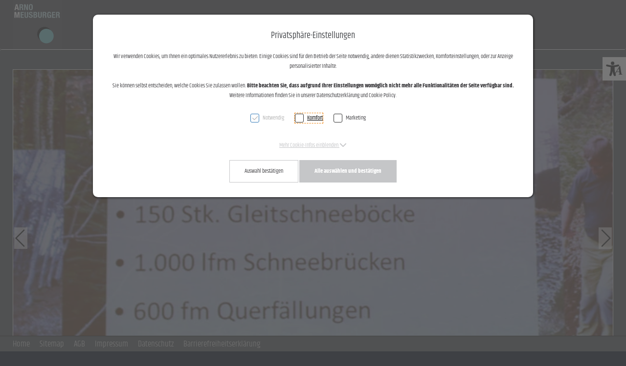

--- FILE ---
content_type: text/html; charset=UTF-8
request_url: https://www.fotos-text.at/fotos-und-text/veranstaltungen-galerien/2016/2016-03-21-lr-schwaerzler-bei-schutzwaldpreisverleihung-feldkirch
body_size: 17634
content:
<!DOCTYPE html>
<html	lang="de"
		class="no-js can-use-flexbox"
				data-user-agent="chrome"
		data-user-agent-version="131"
		>
	<head>
	                                    		<script>(function(H){H.className=H.className.replace(/\bno-js\b/,'js')})(document.documentElement)</script>
			    <meta charset="UTF-8">
	    

<title>Fotos-Text: 2016 03 21 LR Schwärzler bei Schutzwaldpreisverleihung Feldkirch &lt; 2016 &lt; Veranstaltungen_Galerien &lt; Fotos und Text</title>

    <meta name="title" content="Fotos-Text: 2016 03 21 LR Schwärzler bei Schutzwaldpreisverleihung Feldkirch &lt; 2016 &lt; Veranstaltungen_Galerien &lt; Fotos und Text">
    <meta name="ROBOTS" content="INDEX,FOLLOW">
    <meta name="generator" content="eboxx® Enterprise System © copyright by xoo design GmbH">
    <meta name="robots" content="">
    <meta name="revisit-after" content="">
    <meta name="language" content="de">
    <meta name="viewport" content="width=device-width, user-scalable=yes, initial-scale=1.0, minimum-scale=1.0, maximum-scale=10.0">

        	<meta property="og:title" content="Fotos-Text: 2016 03 21 LR Schwärzler bei Schutzwaldpreisverleihung Feldkirch &lt; 2016 &lt; Veranstaltungen_Galerien &lt; Fotos und Text">
	        	<meta property="og:type" content="website">
	        	<meta property="og:url" content="https://www.fotos-text.at/fotos-und-text/veranstaltungen-galerien/2016/2016-03-21-lr-schwaerzler-bei-schutzwaldpreisverleihung-feldkirch">
	        	<meta property="og:image" content="https://www.fotos-text.at/XooWebKit/bin/imagecache.php/75b1d_ab2ac8e060/34097_d1YZx/Arno-Meusburer-Logo.png">
	        	<meta property="og:description" content="LR Erich Schwärzler bei der Verleihung von Anerkennungs- und Schutzwaldpreis im Pförtnerhaus Feldkirch am 21.03.2016.">
	

<link href="https://www.fotos-text.at/files/cache/cdn/c7018e10_animate.min.css" rel="stylesheet" type="text/css" media="all">
<link href="https://www.fotos-text.at/XooWebKit/lib/font-awesome-pro-6.6.0/css/all.min.css_swap_1.css" rel="stylesheet" type="text/css" media="all">
<link href="https://www.fotos-text.at/files/src/item-expander_1392709_3.css" rel="stylesheet" type="text/css" media="all">
<link href="https://www.fotos-text.at/files/src/item-border-width_1391910_3.css" rel="stylesheet" type="text/css" media="all">
<link href="https://www.fotos-text.at/files/src/item-border-style_1391911_3.css" rel="stylesheet" type="text/css" media="all">
<link href="https://www.fotos-text.at/files/src/slick_1392710_3.css" rel="stylesheet" type="text/css" media="all">
<link href="https://www.fotos-text.at/files/src/slick-theme_1392711_3.css" rel="stylesheet" type="text/css" media="all">
<link href="https://www.fotos-text.at/files/src/slick-slider-gallery_1394313_3.css" rel="stylesheet" type="text/css" media="all">
<link href="https://www.fotos-text.at/files/src/slick-slider-gallery-arrows_1392713_3.css" rel="stylesheet" type="text/css" media="all">
<link href="https://www.fotos-text.at/files/src/bundle-info_1392714_3.css" rel="stylesheet" type="text/css" media="all">
<link href="https://www.fotos-text.at/files/src/net-gross-switch_138_3.css" rel="stylesheet" type="text/css" media="all">
<link href="https://www.fotos-text.at/files/src/rubric-menu_1392715_3.css" rel="stylesheet" type="text/css" media="all">
<link href="https://www.fotos-text.at/files/src/custom-css-content_1391883_3.css" rel="stylesheet" type="text/css" media="all">
<link href="https://www.fotos-text.at/files/src/item-border-style_1391833_3.css" rel="stylesheet" type="text/css" media="all">
<link href="https://www.fotos-text.at/files/src/menu-dropdown_1392718_3.css" rel="stylesheet" type="text/css" media="all">
<link href="https://www.fotos-text.at/files/src/menu-v2_1392717_3.css" rel="stylesheet" type="text/css" media="all">
<link href="https://www.fotos-text.at/XooWebKit/lib/jquery/malihu-custom-scrollbar-plugin-3.1.5/jquery.mCustomScrollbar.min.css" rel="stylesheet" type="text/css" media="all">
<link href="https://www.fotos-text.at/XooWebKit/lib/mobile-pull-to-refresh/dist/styles/material2/style.css" rel="stylesheet" type="text/css" media="all">
<link href="https://www.fotos-text.at/XooWebKit/lib/jquery/tooltipster-4.2.6/dist/css/tooltipster.bundle.css" rel="stylesheet" type="text/css" media="all">
<link href="https://www.fotos-text.at/XooWebKit/lib/jquery/tooltipster-4.2.6/dist/css/plugins/tooltipster/sideTip/themes/tooltipster-sideTip-shadow.min.css" rel="stylesheet" type="text/css" media="all">
<link href="https://www.fotos-text.at/files/src/creator-bootstrap_1392719_3.css" rel="stylesheet" type="text/css" media="all">
<link href="https://www.fotos-text.at/files/src/style_1394314_3.css" rel="stylesheet" type="text/css" media="all">
<link href="https://www.fotos-text.at/files/src/font_1817_3.css" rel="stylesheet" type="text/css" media="all">
<link href="https://www.fotos-text.at/files/src/menuicons_1392726_3.css" rel="stylesheet" type="text/css" media="all">
<link href="https://www.fotos-text.at/files/src/menuimages_1392729_3.css" rel="stylesheet" type="text/css" media="all">
<link href="https://www.fotos-text.at/files/src/menuicons_1392730_3.css" rel="stylesheet" type="text/css" media="all">
<link href="https://www.fotos-text.at/files/src/jump-links_1392733_3.css" rel="stylesheet" type="text/css" media="all">
<link href="https://www.fotos-text.at/files/src/edit-bundle-modal_1392707_3.css" rel="stylesheet" type="text/css" media="all">
<link href="https://www.fotos-text.at/files/src/smallsearch_1392708_3.css" rel="stylesheet" type="text/css" media="all">
<link href="https://www.fotos-text.at/files/src/cookie-consent-message_1053129_3.css" rel="stylesheet" type="text/css" media="all">
<link href="https://www.fotos-text.at/files/src/app-message_1392734_3.css" rel="stylesheet" type="text/css" media="all">
<link href="https://www.fotos-text.at/files/src/magnifier-image-zoom_1392735_3.DD299290.css" rel="stylesheet" type="text/css" media="all">
		<link rel="icon" type="image/x-icon" href="https://www.fotos-text.at/files/upload/73bad_0cb5072f71.ico">
			<link rel="canonical" href="https://www.fotos-text.at/fotos-und-text/veranstaltungen-galerien/2016/2016-03-21-lr-schwaerzler-bei-schutzwaldpreisverleihung-feldkirch">
					<script data-cookieconsent='ignore'>
	/* <![CDATA[ */
	XWK = {
		host: "https://www.fotos-text.at/", base: "../../../../../../", cookiePath: "/",
		isDevEnvironment: false
	};

	        /*
File generated by XWK on Fri, 24 Jan 2025 06:57:36 +0100 - NEVER EDIT THIS FILE 
File src: XooWebKit/src/js/xwk/xwk.core.js 
*/
(function(){var XWK=window.XWK=window.XWK||{};var triggers={asap:{check:function(c){if(!c.ignoreRequireJs&&window.requirejs){return!0}
var setup=extractSetup(!1,c.setup);return!!setup.loaded},checkInterval:250,maxChecks:40},windowload:{load:function(c){XWK.bind('load',window,c)}},interactive:{load:function(c){XWK.bind('readystatechange',document,function(){if(document.readyState==="interactive"){c()}});run('windowload',getCall(c))}},requirejs:{check:function(c){return!!window.requirejs},loadOnFirst:function(c){run('interactive',getCall(c));run('asap',getCall({'requirejs':'requirejs'},c,[],!0))},loaded:function(){runAll('asap')}}};var initTrigger=function(i,t){t.calls=[];t.ready=!1;var c=t.check;t.readyTrigger=function(){(!c||c(null))&&triggerReady(i)};if(t.load){t.load(t.readyTrigger)}
if(!c){t.check=function(c){return t.ready}}};var initTriggers=function(){for(var i in triggers){if(!triggers.hasOwnProperty(i)){continue}
initTrigger(i,triggers[i])}};var pushTrigger=function(trigger,c){var t=triggers[trigger];c.checks=(c.checks||0)+1;if(c.checks>t.maxChecks){console.log("Could not load",c);return}
t.calls.push(c);if(t.checkInterval&&!t.running){t.running=setInterval(function(){if(t.calls.length===0){clearInterval(t.running);t.running=0}
runAll(trigger)},t.checkInterval)}
if(t.loadOnFirst){t.loadOnFirst(t.readyTrigger);t.loadOnFirst=null}};var runAll=function(trigger){var t=triggers[trigger];var calls=t.calls;t.calls=[];for(var i=0;i<calls.length;i++){run(trigger,calls[i],calls.length>1)}};var triggerReady=function(trigger){var t=triggers[trigger];if(t.ready){return}
t.ready=!0;t.checking=!1;runAll(trigger);t.loaded&&t.loaded()};let callCount=0;var getCall=function(callbackOrSetup,callback,baseSetup,ignoreRequireJs){var setup=callbackOrSetup;var ref='_'+(callCount++);if(!callback){callback=callbackOrSetup;setup=[]}
if(setup instanceof Object&&setup.ref){ref=setup.ref;setup=setup.modules}
return{ref:ref,setup:normalizeSetup(setup,baseSetup),callback:function(){try{return callback.apply(this||null,arguments)}catch(e){if(console&&console.error){console.error('require callback error in "'+ref+'":',e)}}},normalized:!0,executed:!1,ignoreRequireJs:ignoreRequireJs||!1}};var normalizeSetup=function(setup,baseSetup){var res=baseSetup||[];for(var i in setup){if(!setup.hasOwnProperty(i)){continue}
var v=setup[i];if(isNaN(i)){res.push([i,v])}else{if(typeof(v)==='string'){var p;if((p=v.indexOf('<<'))!==-1){res.push([v.substr(0,p),v.substr(p+2)])}else{res.push([v,!1])}}else{res.push(v)}}}
return res};var run=function(trigger,c,multi){if(c.executed){return}
var t=triggers[trigger];if(!t.check(c)){pushTrigger(trigger,c);return}
c.executed=!0;if(!c.ignoreRequireJs&&window.requirejs){runWithRequireJs(c);return}
var setup=extractSetup(!1,c.setup);var call=function(){c.callback.apply(null,setup.m)};if(multi){setTimeout(call,0)}else{call()}};var extractSetup=function(asModules,setup){var allLoaded=!0;var rjsConfig=function(c){var t=0;while(t<10){t++;try{require.config(c);break}catch(e){}}};var loadModule=function(key){var deps=key.split('|');var mod=deps.shift();if(deps.length){var shim={};shim[mod]=deps;rjsConfig({'shim':shim})}
return mod};var loadInstance=function(key){if(key===!1||key===null){return null}
if(typeof(key)==='function'){return key()}
if(window[key]){return window[key]}else{allLoaded=!1;return null}};var result=[];for(var i=0;i<setup.length;i++){var v=setup[i];if(asModules){result.push(loadModule(v[0]))}else{result.push(loadInstance(v[1]))}}
var r={loaded:allLoaded,m:[],l:[]};if(!asModules){r.m=result;return r}
for(var j=0;j<result.length;j++){if(result[j].indexOf('!')===0){r.l.push(result[j].substr(1))}else{r.m.push(result[j])}}
return r};var runWithRequireJs=function(c){var setup=extractSetup(!0,c.setup);if(setup.l.length){requirejs(setup.m,function(){var _s=this;var _a=arguments;requirejs(setup.l,function(){c.callback.apply(_s,_a)})})}else{requirejs(setup.m,c.callback)}};var defineXwk=function(a1,a2,a3,a4){if(typeof(a1)!=='string'&&a1!==null){a3=a2;a2=a1;a1=null}
var c=getCall(a2,a3,a4);if(!XWK.useRequireJs){run('asap',c)}else{var setup=extractSetup(!0,c.setup);if(setup.l.length){throw new Error("setup not supported for define")}
if(a1){define(a1,setup.m,c.callback)}else{define(setup.m,c.callback)}}};XWK.bind=function(event,elem,func){if(elem.addEventListener){elem.addEventListener(event,func,!1)}else if(elem.attachEvent){return elem.attachEvent("on"+event,func)}};XWK.addEventListener=XWK.bind;XWK.require=function(callbackOrSetup,callback){run(XWK.useRequireJs?'requirejs':'asap',getCall(callbackOrSetup,callback))};XWK.define=function(a1,a2,a3){defineXwk(a1,a2,a3)};XWK.jQueryDefine=function(a1,a2,a3){defineXwk(a1,a2,a3,[['jquery','jQuery']])};XWK.jQueryLoad=function(callbackOrSetup,callback){run(XWK.useRequireJs?'requirejs':'asap',getCall(callbackOrSetup,callback,[['jquery','jQuery']]))};XWK.jQueryWindowLoad=function(callbackOrSetup,callback){run('windowload',getCall(callbackOrSetup,callback,[['jquery','jQuery']]))};XWK.jQueryReady=XWK.jQueryLoad;XWK.setRequireJs=function(requirejs){XWK.requirejs=requirejs;triggerReady('requirejs')};XWK.jQueryDocumentLoad=function(callbackOrSetup,callback){var c=getCall(callbackOrSetup,callback);XWK.jQueryLoad(c.setup,function(jQuery){var loadedModuels=arguments;jQuery(function(){c.callback.apply(null,loadedModuels)})})};XWK.escapeSelector=function(string){if(jQuery&&jQuery.escapeSelector){return jQuery.escapeSelector(string)}
var selectorEscape=/([!"#$%&'()*+,./:;<=>?@[\]^`{|}~])/g;return(string+"").replace(selectorEscape,"\\$1")};XWK.jQueryElementVisible=function($element,callback){var checkFn=function(){if(XWK.isElementVisible($element)){callback()}else{window.setTimeout(checkFn,100)}};checkFn()};XWK.isElementVisible=function($element){if($element.css('display')=='hidden'||$element.css('opacity')==0||$element.css('visibility')=='hidden'){return!1}
var result=!0;$element.parents().each(function(index,parent){var $parent=$(parent);if($parent.css('display')=='hidden'||$parent.css('opacity')==0||$parent.css('visibility')=='hidden'){result=!1}
return!0});return result};XWK.postRedirect=function(postRedirect){var $form=$('<form>').attr('action',postRedirect.action).attr('method','post').addClass('hidden');$.each(postRedirect.postData,function(key,value){var $inputHidden=$('<input>').attr('type','hidden').attr('name',key).attr('value',value);$form.append($inputHidden)});$('body').append($form);$form.submit()};XWK.handleAjaxError=function(xhr){if(xhr.status==0&&xhr.statusText==='abort'){return}
if(xhr.status==0&&xhr.statusText==='error'){return}
if(xhr.responseText&&xhr.responseText.indexOf('Location: ')===0){location.href=xhr.responseText.substring(('Location: ').length);return}
console.error('AJAX ERROR',{'xhr':xhr});if(XWK.isDevEnvironment){document.open();document.write(xhr.responseText);document.close()}else{}};initTriggers()})();

    
        XWK.useRequireJs = true;
        XWK.mobileFirst = false;
        XWK.isMobile = false;
        XWK.stickyHeaderAddDockedFix = false;
        creator_plugin_itemrowalizer = {"contenttimeout":-1,"components":[]};
        XWK.Session = {"expires":100,"auth":false,"user":0,"cookie":"xwk_session"};
        XWK.Creator = {"env":"prod","path":{"style":"..\/..\/..\/..\/..\/..\/..\/..\/layouts\/wildcats-with-drop-dowm-rd\/styles\/Fotos-Text","template":"..\/..\/..\/..\/..\/..\/..\/..\/layouts\/wildcats-with-drop-dowm-rd"},"openMenuPath":[],"layout":{"template_columns":24,"template_header_columns":24,"template_top_header_colums":24,"template_footer_columns":24,"template_content_columns":24,"template_hasFlexzone":true,"style":{"view_port_width":1268,"content_padding":20,"anchor_scroll_padding":0,"screen_xs":640,"screen_sm":769,"screen_md":1024,"screen_lg":1200,"screen_gfb":1000,"components":{"content":{"column_width":32,"column_gap":20,"column_gap_bottom":20},"header":{"column_width":32,"column_gap":20,"column_gap_bottom":20},"headerdocked":{"column_width":32,"column_gap":20,"column_gap_bottom":20},"footer":{"column_width":32,"column_gap":20,"column_gap_bottom":20},"footerdocked":{"column_width":32,"column_gap":20,"column_gap_bottom":20},"top_header":{"column_width":32,"column_gap":20,"column_gap_bottom":20}}},"responsive":true},"language_code":"de","UI":{"Model":[]}};
        layerslider_barrierfree = {"translations":{"forward":"N\u00e4chstes","backward":"Vorheriges"}};
    
	/* ]]> */
</script>
	<script>
	/* <![CDATA[ */
    	// window.global = {
	// 	/** @deprecated use XWK.require | XWK.jQueryLoad */
	// 	addEventListener: XWK.bind
	// };
	/* ]]> */
</script>				<script type="application/ld+json">{
    "@context": "http:\/\/schema.org\/",
    "@type": "Organization",
    "url": "https:\/\/www.fotos-text.at",
    "logo": "https:\/\/www.fotos-text.at\/files\/upload\/75b1d_ab2ac8e060.svg"
}</script>
        <script type="application/ld+json">{
    "@context": "http:\/\/schema.org\/",
    "@type": "WebSite",
    "url": "https:\/\/www.fotos-text.at"
}</script>
        <script type="application/ld+json">{
    "@context": "http:\/\/schema.org\/",
    "@type": "BreadcrumbList",
    "itemListElement": [
        {
            "@type": "ListItem",
            "position": 1,
            "item": {
                "name": "Home",
                "@id": "https:\/\/www.fotos-text.at\/home",
                "url": "https:\/\/www.fotos-text.at\/home"
            }
        },
        {
            "@type": "ListItem",
            "position": 2,
            "item": {
                "@id": "https:\/\/www.fotos-text.at\/fotos-und-text\/events-2019",
                "url": "https:\/\/www.fotos-text.at\/fotos-und-text\/events-2019",
                "name": "Fotos und Text"
            }
        },
        {
            "@type": "ListItem",
            "position": 3,
            "item": {
                "@id": "https:\/\/www.fotos-text.at\/fotos-und-text\/veranstaltungen-galerien",
                "url": "https:\/\/www.fotos-text.at\/fotos-und-text\/veranstaltungen-galerien",
                "name": "Veranstaltungen_Galerien"
            }
        },
        {
            "@type": "ListItem",
            "position": 4,
            "item": {
                "@id": "https:\/\/www.fotos-text.at\/fotos-und-text\/veranstaltungen-galerien\/2016",
                "url": "https:\/\/www.fotos-text.at\/fotos-und-text\/veranstaltungen-galerien\/2016",
                "name": "2016"
            }
        },
        {
            "@type": "ListItem",
            "position": 5,
            "item": {
                "@id": "https:\/\/www.fotos-text.at\/fotos-und-text\/veranstaltungen-galerien\/2016\/2016-03-21-lr-schwaerzler-bei-schutzwaldpreisverleihung-feldkirch",
                "url": "https:\/\/www.fotos-text.at\/fotos-und-text\/veranstaltungen-galerien\/2016\/2016-03-21-lr-schwaerzler-bei-schutzwaldpreisverleihung-feldkirch",
                "name": "2016 03 21 LR Schw\u00e4rzler bei Schutzwaldpreisverleihung Feldkirch"
            }
        }
    ]
}</script>
		
        
		
		
    </head>
	<body class="" data-eboxx-init="plugin/itemexpander/itemexpander|plugin/itemexpander/areaexpander|eboxx-stickyHeader|eboxx-top-header|eboxx-top-menu-header|creator/plugin/tracker|plugin/shop/bundles/modal/nothing-selected-modal|plugin/shop/bundles/modal/create-individual-bundle-modal|create-individual-bundle|plugin/shop/bundles/modal/delete-individual-bundle-modal|delete-individual-bundle|content/htmlcontentmenu/menupopup">

        <a accesskey="0" class="skip-link" href="#accessibility-content-anchor" aria-label="Sprungmarken"> Zum Inhalt springen [AK + 0] </a><a accesskey="1" class="skip-link" href="#accessibility-navigation-1-anchor" data-targetId="#accessibility-navigation-1-anchor" aria-label="Sprungmarken"> Zum Hauptmenü springen [AK + 1] </a><a accesskey="2" class="skip-link" href="#accessibility-navigation-4-anchor" data-targetId="#accessibility-navigation-4-anchor" aria-label="Sprungmarken"> Zum Footer-Menü unten (angedockt an Browserrand) springen [AK + 2] </a><a accesskey="3" class="skip-link" href="#accessibility-navigation-17-anchor" data-targetId="#accessibility-navigation-17-anchor" aria-label="Sprungmarken"> Zum Widget-Menü rechts springen [AK + 3] </a><a accesskey="4" class="skip-link" href="#accessibility-footer-items-anchor" aria-label="Sprungmarken"> Zu den Inhalten im Fußbereich springen [AK + 4] </a><div id="wrapper" class=" "><div class="wrapper-background    hidden-xs"></div>		



<nav id="widget-menu-wrapper-right" aria-label="Widget-Menü rechts">        <ul class=" widget-menu-right hidden-gfb  " data-count="1" data-menu-id="17"><li class=" first-child last-child with-menuicon text-menu  text-menu-overlay-content-only						 hidden-gfb" data-id="37902"  data-background-class="" data-text-class=""><div class="text-menu-link  " tabindex="0" id="accessibility-navigation-17-anchor"><button aria-labelledby="accessibility-navigation-17-anchor-label" aria-haspopup="menu" aria-expanded="false"></button><div class="accessibility_menu-dropdown">		        		<span class="menuicon" aria-label="Menu-Icon Barrierefreiheit" role="button" tabindex="0" ><i class="menuicon-775" aria-hidden="true"> </i><i class="menuicon-hover-775" aria-hidden="true"> </i></span><span id="accessibility-navigation-17-anchor-label" class="name ">Barrierefreiheit</span><div class="text"><div><div class="menu-v2-dropdown-wrapper " data-dropdown-id="37902-dropdown" data-config='{&quot;reset&quot;:{&quot;label&quot;:&quot;Zur\u00fccksetzen&quot;},&quot;openMenuOnClick&quot;:false,&quot;simpleText&quot;:{&quot;active&quot;:false,&quot;label&quot;:&quot;\&quot;Einfache Sprache\&quot; anzeigen&quot;},&quot;highContrast&quot;:{&quot;active&quot;:false,&quot;rubricId&quot;:0,&quot;label&quot;:&quot;Hoher Kontrast&quot;},&quot;fontSize&quot;:{&quot;active&quot;:true,&quot;label&quot;:&quot;Text-Gr\u00f6\u00dfe&quot;,&quot;multiplier&quot;:1.2},&quot;lineSpacing&quot;:{&quot;active&quot;:true,&quot;multiplier&quot;:1.2,&quot;label&quot;:&quot;Zeilenabstand \u00e4ndern&quot;},&quot;letterSpacing&quot;:{&quot;active&quot;:true,&quot;multiplier&quot;:1.2,&quot;label&quot;:&quot;Zeichenabst\u00e4nde \u00e4ndern&quot;},&quot;dyslexicFont&quot;:{&quot;active&quot;:false,&quot;style&quot;:null,&quot;label&quot;:&quot;Legasthenie-Schrift&quot;},&quot;highlightHeading&quot;:{&quot;active&quot;:true,&quot;color&quot;:&quot;#ff0000&quot;,&quot;label&quot;:&quot;\u00dcberschriften hervorheben&quot;},&quot;highlightLinks&quot;:{&quot;active&quot;:true,&quot;color&quot;:&quot;#ff0000&quot;,&quot;label&quot;:&quot;Links hervorheben&quot;},&quot;fontWeight&quot;:{&quot;active&quot;:true,&quot;size&quot;:&quot;700&quot;,&quot;label&quot;:&quot;Schrift Fett&quot;},&quot;biggerCursor&quot;:{&quot;active&quot;:true,&quot;label&quot;:&quot;Gro\u00dfer Cursor&quot;},&quot;greyscale&quot;:{&quot;active&quot;:true,&quot;label&quot;:&quot;Graustufen&quot;},&quot;showContrast&quot;:{&quot;active&quot;:false,&quot;label&quot;:&quot;Kontrast&quot;,&quot;maplist&quot;:[]}}'><div class="menu-dropdown-content " data-dropdown-id="37902-dropdown"><div class="menu-dropdown-inner-content"><div class="as-menu-v2" id="asMenuV2"><div class="as-menu-v2-header"><button class="as-menu-v2-btn as-menu-v2-reset" type="button" title="Reset settings"><i class="fa-solid fa-rotate-left"></i><span class="as-menu-v2-btn-label">Zurücksetzen</span></button></div><div class="as-menu-v2-content"><button class="as-menu-v2-btn enableGreyscale" type="button"><i class="fa-solid fa-paint-roller"></i><span class="as-menu-v2-btn-label">Graustufen</span></button><div class="as-menu-v2-group"><span class="as-menu-v2-group-headline"><i class="fa-solid fa-text-size"></i> Text-Größe</span><button class="as-menu-v2-btn fontSize increaseFontSize" type="button">										<span class="as-menu-v2-btn-label">+</span></button><button class="as-menu-v2-btn fontSize decreaseFontSize" type="button">										<span class="as-menu-v2-btn-label">-</span></button></div><button class="as-menu-v2-btn enableHighlightLinks" type="button"><i class="fa-solid fa-link"></i><span class="as-menu-v2-btn-label">Links hervorheben</span></button><button class="as-menu-v2-btn enableHighlightHeadings" type="button"><i class="fa-solid fa-square-parking"></i><span class="as-menu-v2-btn-label">Überschriften hervorheben</span></button><button class="as-menu-v2-btn changeLineHeight" type="button"><i class="fa-solid fa-line-height"></i><span class="as-menu-v2-btn-label">Zeilenabstand ändern</span></button><button class="as-menu-v2-btn changeLetterSpacing" type="button"><i class="fa-solid fa-kerning"></i><span class="as-menu-v2-btn-label">Zeichenabstände ändern</span></button><button class="as-menu-v2-btn adjustFontWeight" type="button"><i class="fa-solid fa-bold"></i><span class="as-menu-v2-btn-label">Schrift Fett</span></button><button class="as-menu-v2-btn enableBigCursor" type="button"><i class="fa-solid fa-arrow-pointer"></i><span class="as-menu-v2-btn-label">Großer Cursor</span></button></div></div></div></div></div></div></div></div></div></li></ul>	</nav><div class="content-background " role="region" aria-label="Content Background"><div><div></div></div></div>	<div class="body-top-container">
        
	</div>


	
			<header class="full-width overlay-header-items navbar-fixed-top">

<nav class="navbar navbar-default  "><div class="main-menu-wrapper not-force-background  "><div class="container-fluid"><div class="navbar-header  "><button aria-controls="navbar" aria-expanded="false" data-target="#navbar" data-toggle="collapse"
class="navbar-toggle collapsed navbar-right" type="button"
	data-config-stroke-color="#ffffff"
	data-config-stroke-linecap="round"
>
	<span class="sr-only">Toggle navigation</span>
	
	<span class="canvas-navi-bar">
		<span class="bar1"></span>
		<span class="bar2"></span>
		<span class="bar3"></span>
	</span>

</button><a href="https://www.fotos-text.at/home" aria-label="Arno-Meusburer-Logo.svg" class="navbar-brand " style="margin-top: 0px; margin-left: 0px; "><span class="menu-name" style="padding-left: 0px; padding-right: 0px; padding-top: 0px; padding-bottom: 0px; "><span class="menu-name-logo"><img src="../../../../../../files/upload/75b1d_ab2ac8e060.svg" alt="" width="100" height="100" class="hidden-gfb" onerror="this.onerror=null;this.src=&quot;..\/..\/..\/..\/..\/..\/XooWebKit\/bin\/imagecache.php\/75b1d_ab2ac8e060\/4f5ea_vZN97\/Arno-Meusburer-Logo.png&quot;"><img src="../../../../../../files/upload/75b20_2d41ba532d.svg" alt="" width="150" height="45" class="visible-gfb-inline" onerror="this.onerror=null;this.src=&quot;..\/..\/..\/..\/..\/..\/XooWebKit\/bin\/imagecache.php\/75b20_2d41ba532d\/4f5ea_vZN97\/Arno-Meusburer-Logo-Smartphone.png&quot;"></span><span class="menu-name-label">Fotos-Text</span></span></a></div>			<div class="navbar-collapse collapse has-main-menu" id="navbar"><div class="hidden-gfb">								<nav class="col-gfb-20 col-gfb-offset-4" aria-label="Icon-Menü"><ul  class="popout-menu level0 main-menu nav navbar-nav menu-horizontal-downwards box-menu box-menu-standard box-menu-fixed-submenu1-only-show-on-hover show-link-name show-link-icon   has-selected-submenus" data-count="4" data-menu-id="1" ><li class="popout first-child show-link-name show-link-name-on-mobile-menu  hide-badge-on-mobile  icon-position-left show-line " data-id="37525"  data-background-class="" data-text-class=" " data-smartphone-background-class="" data-smartphone-text-class=""><a role="link" aria-expanded="false" aria-haspopup="menu"  href="https://www.fotos-text.at/ueber-mich/philosophie" target="_self" title="Über mich" id="accessibility-navigation-1-anchor" ><span class="burger-submenu-span" style=""><span class="name									">Über mich</span><span class="arrow"></span>                                </span></a><ul  class="popout-menu level1 submenu" ><li class="submenu-title"><span>Über mich</span></li><li class=" first-child show-link-name show-link-name-on-mobile-menu  hide-badge-on-mobile  icon-position-left hide-line " data-id="37526"  data-background-class="" data-text-class=" " data-smartphone-background-class="" data-smartphone-text-class=""><a   href="https://www.fotos-text.at/ueber-mich/philosophie" target="_self" class="has-link-arrow" title="Philosophie" tabindex="-1"><span class="burger-submenu-span" style=""><span class="name									">Philosophie</span></span></a></li><li class=" last-child show-link-name show-link-name-on-mobile-menu  hide-badge-on-mobile  icon-position-left hide-line " data-id="37527"  data-background-class="" data-text-class=" " data-smartphone-background-class="" data-smartphone-text-class=""><a   href="https://www.fotos-text.at/ueber-mich/biographie" target="_self" class="has-link-arrow" title="Biographie" tabindex="-1"><span class="burger-submenu-span" style=""><span class="name									">Biographie</span></span></a></li></ul></li><li class="popout show-link-name show-link-name-on-mobile-menu  hide-badge-on-mobile  icon-position-left show-line " data-id="37530"  data-background-class="" data-text-class=" " data-smartphone-background-class="" data-smartphone-text-class=""><a role="link" aria-expanded="false" aria-haspopup="menu"  href="https://www.fotos-text.at/leistungen/veranstaltungsfotografie" target="_self" title="Leistungen" tabindex="-1"><span class="burger-submenu-span" style=""><span class="name									">Leistungen</span><span class="arrow"></span>                                </span></a><ul  class="popout-menu level1 submenu" ><li class="submenu-title"><span>Leistungen</span></li><li class=" first-child show-link-name show-link-name-on-mobile-menu  hide-badge-on-mobile  icon-position-left hide-line " data-id="37531"  data-background-class="" data-text-class=" " data-smartphone-background-class="" data-smartphone-text-class=""><a   href="https://www.fotos-text.at/leistungen/veranstaltungsfotografie" target="_self" class="has-link-arrow" title="Veranstaltungsfotografie" tabindex="-1"><span class="burger-submenu-span" style=""><span class="name									">Veranstaltungsfotografie</span></span></a></li><li class=" last-child show-link-name show-link-name-on-mobile-menu  hide-badge-on-mobile  icon-position-left hide-line " data-id="37532"  data-background-class="" data-text-class=" " data-smartphone-background-class="" data-smartphone-text-class=""><a   href="https://www.fotos-text.at/leistungen/pressetexte" target="_self" class="has-link-arrow" title="Pressetexte" tabindex="-1"><span class="burger-submenu-span" style=""><span class="name									">Pressetexte</span></span></a></li></ul></li><li class="popout selected show-link-name show-link-name-on-mobile-menu  hide-badge-on-mobile  icon-position-left show-line " data-id="37533"  data-background-class="" data-text-class=" " data-smartphone-background-class="" data-smartphone-text-class=""><a role="link" aria-expanded="false" aria-haspopup="menu"  href="https://www.fotos-text.at/fotos-und-text/events-2019" target="_self" class="selected" title="Fotos und Text" tabindex="-1"><span class="burger-submenu-span" style=""><span class="name									">Fotos und Text</span><span class="arrow"></span>                                </span></a><ul  class="popout-menu level1 submenu" ><li class="submenu-title"><span>Fotos und Text</span></li><li class=" first-child show-link-name show-link-name-on-mobile-menu  hide-badge-on-mobile  icon-position-left hide-line " data-id="37534"  data-background-class="" data-text-class=" " data-smartphone-background-class="" data-smartphone-text-class=""><a   href="https://www.fotos-text.at/fotos-und-text/events-2019" target="_self" class="has-link-arrow" title="Events 2019" tabindex="-1"><span class="burger-submenu-span" style=""><span class="name									">Events 2019</span></span></a></li><li class=" show-link-name show-link-name-on-mobile-menu  hide-badge-on-mobile  icon-position-left hide-line " data-id="37535"  data-background-class="" data-text-class=" " data-smartphone-background-class="" data-smartphone-text-class=""><a   href="https://www.fotos-text.at/fotos-und-text/events-2016" target="_self" class="has-link-arrow" title="Events 2016" tabindex="-1"><span class="burger-submenu-span" style=""><span class="name									">Events 2016</span></span></a></li><li class=" show-link-name show-link-name-on-mobile-menu  hide-badge-on-mobile  icon-position-left hide-line " data-id="37536"  data-background-class="" data-text-class=" " data-smartphone-background-class="" data-smartphone-text-class=""><a   href="https://www.fotos-text.at/fotos-und-text/events-2015" target="_self" class="has-link-arrow" title="Events 2015" tabindex="-1"><span class="burger-submenu-span" style=""><span class="name									">Events 2015</span></span></a></li><li class=" last-child show-link-name show-link-name-on-mobile-menu  hide-badge-on-mobile  icon-position-left hide-line " data-id="37537"  data-background-class="" data-text-class=" " data-smartphone-background-class="" data-smartphone-text-class=""><a   href="https://www.fotos-text.at/fotos-und-text/events-2014" target="_self" class="has-link-arrow" title="Events 2014" tabindex="-1"><span class="burger-submenu-span" style=""><span class="name									">Events 2014</span></span></a></li></ul></li><li class=" last-child show-link-name show-link-name-on-mobile-menu  hide-badge-on-mobile  icon-position-left hide-line " data-id="37753"  data-background-class="" data-text-class=" " data-smartphone-background-class="" data-smartphone-text-class=""><a   href="https://www.fotos-text.at/kontakt" target="_self" title="Kontakt" tabindex="-1"><span class="burger-submenu-span" style=""><span class="name									">Kontakt</span></span></a></li></ul></nav></div><nav class="visible-gfb" id="small-screen-menu" aria-label="Menü für Smartphone"><ul class="popout-menu level0 meta-menu menu-1 nav navbar-nav menu-horizontal-downwards placeholder" data-count="4" data-menu-id="1" ></ul><ul class="popout-menu level0 meta-menu menu-1 nav navbar-nav menu-horizontal-downwards placeholder" data-count="6" data-menu-id="4" ></ul><ul class="popout-menu level0 meta-menu menu-1 nav navbar-nav menu-horizontal-downwards placeholder" data-count="1" data-menu-id="17" ></ul></nav></div></div></div><div class="hidden hidden-menu-tree"><ul class="popout-menu level0 meta-menu menu-1 nav navbar-nav menu-horizontal-downwards   ignore-box-menu burger-content-menu-placeholder" data-count="4" data-menu-id="1" ></ul><ul class="popout-menu level0 meta-menu menu-1 nav navbar-nav menu-horizontal-downwards   ignore-box-menu burger-content-menu-placeholder" data-count="6" data-menu-id="4" ></ul><ul class="popout-menu level0 meta-menu menu-1 nav navbar-nav menu-horizontal-downwards   ignore-box-menu burger-content-menu-placeholder" data-count="1" data-menu-id="17" ></ul></div></nav><div id="header-docked-items-wrapper"></div></header>
    

    <div id="header-items-wrapper" class=" behind-content "></div>

	<main id="align-wrapper" class="center_content_vertical" role="main"><div id="accessibility-content-anchor" class="header-height-margin-top-minus" tabindex="-1"></div><div id="align-container" data-pull-to-refresh="" class="content-root new-rowalizer "><div class="pull-to-refresh-material2__control"><svg class="pull-to-refresh-material2__icon" fill="#4285f4" width="24" height="24" viewBox="0 0 24 24"><path d="M17.65 6.35C16.2 4.9 14.21 4 12 4c-4.42 0-7.99 3.58-7.99 8s3.57 8 7.99 8c3.73 0 6.84-2.55 7.73-6h-2.08c-.82 2.33-3.04 4-5.65 4-3.31 0-6-2.69-6-6s2.69-6 6-6c1.66 0 3.14.69 4.22 1.78L13 11h7V4l-2.35 2.35z" /><path d="M0 0h24v24H0z" fill="none" /></svg><svg class="pull-to-refresh-material2__spinner" width="24" height="24" viewBox="25 25 50 50"><circle class="pull-to-refresh-material2__path" cx="50" cy="50" r="20" fill="none" stroke="#4285f4" stroke-width="4" stroke-miterlimit="10" /></svg></div>

<div class="container-fluid first order-standard">
		<div class="row">
		
									<div class="no-divider col-xs-24 col-sm-24 col-md-24 col-lg-24 with-border no-media-padding media-position-top  cg-row-0 first-xs cg-row-xs-0 cg-row-last abstract-slick-slider overflow-hidden border first itemtype-292 text-with-image item-slick-slider-gallery boxstylee0553f9a4f6678b3b3c3cfad2b536e06 item-wrapper   with-item-text    " data-item-group-ref="__empty__" data-columns="24" data-media-columns="24" data-id="295857" data-link-width-automatic="false"><div class="item clearfix"><div class="item-content row  has-text-element has-media-element align-center justify-center "><div class="item-media-element element-image col-xs-24"><div class="item-media"><div class="element-container"><div class="slick-slider-wrapper  slider-a19bcacb37609ceca961a04a4d06ae70 slider-arrow-style-b9e71dc76d0bd48d196386e677106d63 thumbnail-navigation-bottom "data-id="295857" data-disable-max-size="1" data-disable-max-size="1" data-slick-slider-wrapper-id="slick-slider69275805a2ad8" data-ratio="0.5625" data-ratio-fullscreen="0.5625"><div class="slick-slider slick-slider-main " data-slick-slider-config='{"slider-id":"slick-slider69275805a2ad8","accessibility":true,"adaptiveHeight":false,"autoplay":true,"autoplaySpeed":3000,"variableWidth":false,"eboxxFitSlidesToGrid":false,"eboxxAlignSlidesHeight":false,"arrows":true,"dots":false,"dotsOnZoom":false,"fade":true,"infinite":true,"lazyLoad":"progressive","pauseOnFocus":true,"pauseOnHover":false,"speed":500,"vertical":false,"slidesToScroll":1,"dotsClass":"slick-dots-wrapper","hasFullscreenMode":false,"zoomEnabled":false,"showFullscreenButton":false,"partialNextSlideDesktop":false,"partialNextSlideMobile":false,"partialNextThumbnailSlideDesktop":false,"partialNextThumbnailSlideMobile":false,"thumbnailConfig":{"thumbnailDimensionsDesktop":110,"thumbnailDimensionsMobile":110,"thumbnailDimensionsFullscreenDesktop":80,"thumbnailDimensionsFullscreenMobile":50},"touchThreshold":3,"activateBetaLayout":"disabled","arrowsFullWidth":false,"navigation_type":"NO_NAVIGATION","dotsArrows":null,"asNavFor":"[data-slick-slider-id=\"slick-slider69275805a2ad8-thumbnail-navigation\"]"}' data-slick-slider-id="slick-slider69275805a2ad8" role="slider" aria-label="Slider Container" aria-valuemin="0" aria-valuenow="0" aria-valuemax="26"><div class="slick-slider-slide"><div class="slide-image " data-orig-width="1024" data-orig-height="683" data-src-big="https://www.fotos-text.at/XooWebKit/bin/imagecache.php/73cd1_72522efafb/4bd29_7EmWj/IMG_8754.jpg" data-src-upload-id="476878"><img data-id="476878" data-idkey="/746ce_72522efafb" data-config="52525_6kdWH" loading="lazy" srcset="../../../../../../XooWebKit/bin/imagecache.php/73cd1_72522efafb/4b1e3_Ht98p/IMG_8754.jpg 300w, ../../../../../../XooWebKit/bin/imagecache.php/73cd1_72522efafb/4b1e5_oJ3i3/IMG_8754.jpg 500w, ../../../../../../XooWebKit/bin/imagecache.php/73cd1_72522efafb/4bd3b_z2MCp/IMG_8754.jpg 1000w, ../../../../../../XooWebKit/bin/imagecache.php/73cd1_72522efafb/4bd3d_tPf1F/IMG_8754.jpg 1024w" sizes="(min-width:750px) 1024px,100vw" src="../../../../../../XooWebKit/bin/imagecache.php/73cd1_72522efafb/52526_Jn34n/IMG_8754.jpg" alt="© arno meusburger" title="© arno meusburger" width="1024" height="683"></div></div><div class="slick-slider-slide"><div class="slide-image slick-hide-before-init" data-orig-width="1024" data-orig-height="683" data-src-big="https://www.fotos-text.at/XooWebKit/bin/imagecache.php/73cd2_c81fc28a29/4bd29_7EmWj/CE0Z8461.jpg" data-src-upload-id="476879"><img data-id="476879" data-idkey="/746cf_c81fc28a29" data-config="52525_6kdWH" loading="lazy" srcset="../../../../../../XooWebKit/bin/imagecache.php/73cd2_c81fc28a29/4b1e3_Ht98p/CE0Z8461.jpg 300w, ../../../../../../XooWebKit/bin/imagecache.php/73cd2_c81fc28a29/4b1e5_oJ3i3/CE0Z8461.jpg 500w, ../../../../../../XooWebKit/bin/imagecache.php/73cd2_c81fc28a29/4bd3b_z2MCp/CE0Z8461.jpg 1000w, ../../../../../../XooWebKit/bin/imagecache.php/73cd2_c81fc28a29/4bd3d_tPf1F/CE0Z8461.jpg 1024w" sizes="(min-width:750px) 1024px,100vw" src="../../../../../../XooWebKit/bin/imagecache.php/73cd2_c81fc28a29/52526_Jn34n/CE0Z8461.jpg" alt="© arno meusburger" title="© arno meusburger" width="1024" height="683"></div></div><div class="slick-slider-slide"><div class="slide-image slick-hide-before-init" data-orig-width="1024" data-orig-height="683" data-src-big="https://www.fotos-text.at/XooWebKit/bin/imagecache.php/73cd3_b2c1c09286/4bd29_7EmWj/CE0Z8424.jpg" data-src-upload-id="476880"><img data-id="476880" data-idkey="/746d0_b2c1c09286" data-config="52525_6kdWH" loading="lazy" srcset="../../../../../../XooWebKit/bin/imagecache.php/73cd3_b2c1c09286/4b1e3_Ht98p/CE0Z8424.jpg 300w, ../../../../../../XooWebKit/bin/imagecache.php/73cd3_b2c1c09286/4b1e5_oJ3i3/CE0Z8424.jpg 500w, ../../../../../../XooWebKit/bin/imagecache.php/73cd3_b2c1c09286/4bd3b_z2MCp/CE0Z8424.jpg 1000w, ../../../../../../XooWebKit/bin/imagecache.php/73cd3_b2c1c09286/4bd3d_tPf1F/CE0Z8424.jpg 1024w" sizes="(min-width:750px) 1024px,100vw" src="../../../../../../XooWebKit/bin/imagecache.php/73cd3_b2c1c09286/52526_Jn34n/CE0Z8424.jpg" alt="© arno meusburger" title="© arno meusburger" width="1024" height="683"></div></div><div class="slick-slider-slide"><div class="slide-image slick-hide-before-init" data-orig-width="1024" data-orig-height="683" data-src-big="https://www.fotos-text.at/XooWebKit/bin/imagecache.php/73cd4_6f112bc6c1/4bd29_7EmWj/IMG_8810.jpg" data-src-upload-id="476881"><img data-id="476881" data-idkey="/746d1_6f112bc6c1" data-config="52525_6kdWH" loading="lazy" srcset="../../../../../../XooWebKit/bin/imagecache.php/73cd4_6f112bc6c1/4b1e3_Ht98p/IMG_8810.jpg 300w, ../../../../../../XooWebKit/bin/imagecache.php/73cd4_6f112bc6c1/4b1e5_oJ3i3/IMG_8810.jpg 500w, ../../../../../../XooWebKit/bin/imagecache.php/73cd4_6f112bc6c1/4bd3b_z2MCp/IMG_8810.jpg 1000w, ../../../../../../XooWebKit/bin/imagecache.php/73cd4_6f112bc6c1/4bd3d_tPf1F/IMG_8810.jpg 1024w" sizes="(min-width:750px) 1024px,100vw" src="../../../../../../XooWebKit/bin/imagecache.php/73cd4_6f112bc6c1/52526_Jn34n/IMG_8810.jpg" alt="© arno meusburger" title="© arno meusburger" width="1024" height="683"></div></div><div class="slick-slider-slide"><div class="slide-image slick-hide-before-init" data-orig-width="1024" data-orig-height="683" data-src-big="https://www.fotos-text.at/XooWebKit/bin/imagecache.php/73cd5_6df92090d1/4bd29_7EmWj/CE0Z8432.jpg" data-src-upload-id="476882"><img data-id="476882" data-idkey="/746d2_6df92090d1" data-config="52525_6kdWH" loading="lazy" srcset="../../../../../../XooWebKit/bin/imagecache.php/73cd5_6df92090d1/4b1e3_Ht98p/CE0Z8432.jpg 300w, ../../../../../../XooWebKit/bin/imagecache.php/73cd5_6df92090d1/4b1e5_oJ3i3/CE0Z8432.jpg 500w, ../../../../../../XooWebKit/bin/imagecache.php/73cd5_6df92090d1/4bd3b_z2MCp/CE0Z8432.jpg 1000w, ../../../../../../XooWebKit/bin/imagecache.php/73cd5_6df92090d1/4bd3d_tPf1F/CE0Z8432.jpg 1024w" sizes="(min-width:750px) 1024px,100vw" src="../../../../../../XooWebKit/bin/imagecache.php/73cd5_6df92090d1/52526_Jn34n/CE0Z8432.jpg" alt="© arno meusburger" title="© arno meusburger" width="1024" height="683"></div></div><div class="slick-slider-slide"><div class="slide-image slick-hide-before-init" data-orig-width="1024" data-orig-height="683" data-src-big="https://www.fotos-text.at/XooWebKit/bin/imagecache.php/73cd6_70e37099d6/4bd29_7EmWj/CE0Z8444.jpg" data-src-upload-id="476883"><img data-id="476883" data-idkey="/746d3_70e37099d6" data-config="52525_6kdWH" loading="lazy" srcset="../../../../../../XooWebKit/bin/imagecache.php/73cd6_70e37099d6/4b1e3_Ht98p/CE0Z8444.jpg 300w, ../../../../../../XooWebKit/bin/imagecache.php/73cd6_70e37099d6/4b1e5_oJ3i3/CE0Z8444.jpg 500w, ../../../../../../XooWebKit/bin/imagecache.php/73cd6_70e37099d6/4bd3b_z2MCp/CE0Z8444.jpg 1000w, ../../../../../../XooWebKit/bin/imagecache.php/73cd6_70e37099d6/4bd3d_tPf1F/CE0Z8444.jpg 1024w" sizes="(min-width:750px) 1024px,100vw" src="../../../../../../XooWebKit/bin/imagecache.php/73cd6_70e37099d6/52526_Jn34n/CE0Z8444.jpg" alt="© arno meusburger" title="© arno meusburger" width="1024" height="683"></div></div><div class="slick-slider-slide"><div class="slide-image slick-hide-before-init" data-orig-width="1024" data-orig-height="683" data-src-big="https://www.fotos-text.at/XooWebKit/bin/imagecache.php/73cd7_ebbc67e443/4bd29_7EmWj/CE0Z8455.jpg" data-src-upload-id="476884"><img data-id="476884" data-idkey="/746d4_ebbc67e443" data-config="52525_6kdWH" loading="lazy" srcset="../../../../../../XooWebKit/bin/imagecache.php/73cd7_ebbc67e443/4b1e3_Ht98p/CE0Z8455.jpg 300w, ../../../../../../XooWebKit/bin/imagecache.php/73cd7_ebbc67e443/4b1e5_oJ3i3/CE0Z8455.jpg 500w, ../../../../../../XooWebKit/bin/imagecache.php/73cd7_ebbc67e443/4bd3b_z2MCp/CE0Z8455.jpg 1000w, ../../../../../../XooWebKit/bin/imagecache.php/73cd7_ebbc67e443/4bd3d_tPf1F/CE0Z8455.jpg 1024w" sizes="(min-width:750px) 1024px,100vw" src="../../../../../../XooWebKit/bin/imagecache.php/73cd7_ebbc67e443/52526_Jn34n/CE0Z8455.jpg" alt="© arno meusburger" title="© arno meusburger" width="1024" height="683"></div></div><div class="slick-slider-slide"><div class="slide-image slick-hide-before-init" data-orig-width="1024" data-orig-height="683" data-src-big="https://www.fotos-text.at/XooWebKit/bin/imagecache.php/73cd8_b499de775e/4bd29_7EmWj/CE0Z8434.jpg" data-src-upload-id="476885"><img data-id="476885" data-idkey="/746d5_b499de775e" data-config="52525_6kdWH" loading="lazy" srcset="../../../../../../XooWebKit/bin/imagecache.php/73cd8_b499de775e/4b1e3_Ht98p/CE0Z8434.jpg 300w, ../../../../../../XooWebKit/bin/imagecache.php/73cd8_b499de775e/4b1e5_oJ3i3/CE0Z8434.jpg 500w, ../../../../../../XooWebKit/bin/imagecache.php/73cd8_b499de775e/4bd3b_z2MCp/CE0Z8434.jpg 1000w, ../../../../../../XooWebKit/bin/imagecache.php/73cd8_b499de775e/4bd3d_tPf1F/CE0Z8434.jpg 1024w" sizes="(min-width:750px) 1024px,100vw" src="../../../../../../XooWebKit/bin/imagecache.php/73cd8_b499de775e/52526_Jn34n/CE0Z8434.jpg" alt="© arno meusburger" title="© arno meusburger" width="1024" height="683"></div></div><div class="slick-slider-slide"><div class="slide-image slick-hide-before-init" data-orig-width="1024" data-orig-height="683" data-src-big="https://www.fotos-text.at/XooWebKit/bin/imagecache.php/73cd9_1f3e8b7430/4bd29_7EmWj/CE0Z8469.jpg" data-src-upload-id="476886"><img data-id="476886" data-idkey="/746d6_1f3e8b7430" data-config="52525_6kdWH" loading="lazy" srcset="../../../../../../XooWebKit/bin/imagecache.php/73cd9_1f3e8b7430/4b1e3_Ht98p/CE0Z8469.jpg 300w, ../../../../../../XooWebKit/bin/imagecache.php/73cd9_1f3e8b7430/4b1e5_oJ3i3/CE0Z8469.jpg 500w, ../../../../../../XooWebKit/bin/imagecache.php/73cd9_1f3e8b7430/4bd3b_z2MCp/CE0Z8469.jpg 1000w, ../../../../../../XooWebKit/bin/imagecache.php/73cd9_1f3e8b7430/4bd3d_tPf1F/CE0Z8469.jpg 1024w" sizes="(min-width:750px) 1024px,100vw" src="../../../../../../XooWebKit/bin/imagecache.php/73cd9_1f3e8b7430/52526_Jn34n/CE0Z8469.jpg" alt="© arno meusburger" title="© arno meusburger" width="1024" height="683"></div></div><div class="slick-slider-slide"><div class="slide-image slick-hide-before-init" data-orig-width="1024" data-orig-height="683" data-src-big="https://www.fotos-text.at/XooWebKit/bin/imagecache.php/73cda_8f49036d04/4bd29_7EmWj/CE0Z8482.jpg" data-src-upload-id="476887"><img data-id="476887" data-idkey="/746d7_8f49036d04" data-config="52525_6kdWH" loading="lazy" srcset="../../../../../../XooWebKit/bin/imagecache.php/73cda_8f49036d04/4b1e3_Ht98p/CE0Z8482.jpg 300w, ../../../../../../XooWebKit/bin/imagecache.php/73cda_8f49036d04/4b1e5_oJ3i3/CE0Z8482.jpg 500w, ../../../../../../XooWebKit/bin/imagecache.php/73cda_8f49036d04/4bd3b_z2MCp/CE0Z8482.jpg 1000w, ../../../../../../XooWebKit/bin/imagecache.php/73cda_8f49036d04/4bd3d_tPf1F/CE0Z8482.jpg 1024w" sizes="(min-width:750px) 1024px,100vw" src="../../../../../../XooWebKit/bin/imagecache.php/73cda_8f49036d04/52526_Jn34n/CE0Z8482.jpg" alt="© arno meusburger" title="© arno meusburger" width="1024" height="683"></div></div><div class="slick-slider-slide"><div class="slide-image slick-hide-before-init" data-orig-width="1024" data-orig-height="683" data-src-big="https://www.fotos-text.at/XooWebKit/bin/imagecache.php/73cdb_54585ece63/4bd29_7EmWj/IMG_8740.jpg" data-src-upload-id="476888"><img data-id="476888" data-idkey="/746d8_54585ece63" data-config="52525_6kdWH" loading="lazy" srcset="../../../../../../XooWebKit/bin/imagecache.php/73cdb_54585ece63/4b1e3_Ht98p/IMG_8740.jpg 300w, ../../../../../../XooWebKit/bin/imagecache.php/73cdb_54585ece63/4b1e5_oJ3i3/IMG_8740.jpg 500w, ../../../../../../XooWebKit/bin/imagecache.php/73cdb_54585ece63/4bd3b_z2MCp/IMG_8740.jpg 1000w, ../../../../../../XooWebKit/bin/imagecache.php/73cdb_54585ece63/4bd3d_tPf1F/IMG_8740.jpg 1024w" sizes="(min-width:750px) 1024px,100vw" src="../../../../../../XooWebKit/bin/imagecache.php/73cdb_54585ece63/52526_Jn34n/IMG_8740.jpg" alt="© arno meusburger" title="© arno meusburger" width="1024" height="683"></div></div><div class="slick-slider-slide"><div class="slide-image slick-hide-before-init" data-orig-width="1024" data-orig-height="683" data-src-big="https://www.fotos-text.at/XooWebKit/bin/imagecache.php/73cdc_405f96a566/4bd29_7EmWj/CE0Z8488.jpg" data-src-upload-id="476889"><img data-id="476889" data-idkey="/746d9_405f96a566" data-config="52525_6kdWH" loading="lazy" srcset="../../../../../../XooWebKit/bin/imagecache.php/73cdc_405f96a566/4b1e3_Ht98p/CE0Z8488.jpg 300w, ../../../../../../XooWebKit/bin/imagecache.php/73cdc_405f96a566/4b1e5_oJ3i3/CE0Z8488.jpg 500w, ../../../../../../XooWebKit/bin/imagecache.php/73cdc_405f96a566/4bd3b_z2MCp/CE0Z8488.jpg 1000w, ../../../../../../XooWebKit/bin/imagecache.php/73cdc_405f96a566/4bd3d_tPf1F/CE0Z8488.jpg 1024w" sizes="(min-width:750px) 1024px,100vw" src="../../../../../../XooWebKit/bin/imagecache.php/73cdc_405f96a566/52526_Jn34n/CE0Z8488.jpg" alt="© arno meusburger" title="© arno meusburger" width="1024" height="683"></div></div><div class="slick-slider-slide"><div class="slide-image slick-hide-before-init" data-orig-width="1024" data-orig-height="683" data-src-big="https://www.fotos-text.at/XooWebKit/bin/imagecache.php/73cdd_1d30a49349/4bd29_7EmWj/CE0Z8490.jpg" data-src-upload-id="476890"><img data-id="476890" data-idkey="/746da_1d30a49349" data-config="52525_6kdWH" loading="lazy" srcset="../../../../../../XooWebKit/bin/imagecache.php/73cdd_1d30a49349/4b1e3_Ht98p/CE0Z8490.jpg 300w, ../../../../../../XooWebKit/bin/imagecache.php/73cdd_1d30a49349/4b1e5_oJ3i3/CE0Z8490.jpg 500w, ../../../../../../XooWebKit/bin/imagecache.php/73cdd_1d30a49349/4bd3b_z2MCp/CE0Z8490.jpg 1000w, ../../../../../../XooWebKit/bin/imagecache.php/73cdd_1d30a49349/4bd3d_tPf1F/CE0Z8490.jpg 1024w" sizes="(min-width:750px) 1024px,100vw" src="../../../../../../XooWebKit/bin/imagecache.php/73cdd_1d30a49349/52526_Jn34n/CE0Z8490.jpg" alt="© arno meusburger" title="© arno meusburger" width="1024" height="683"></div></div><div class="slick-slider-slide"><div class="slide-image slick-hide-before-init" data-orig-width="1024" data-orig-height="683" data-src-big="https://www.fotos-text.at/XooWebKit/bin/imagecache.php/73cde_35b4b3d063/4bd29_7EmWj/IMG_8742.jpg" data-src-upload-id="476891"><img data-id="476891" data-idkey="/746db_35b4b3d063" data-config="52525_6kdWH" loading="lazy" srcset="../../../../../../XooWebKit/bin/imagecache.php/73cde_35b4b3d063/4b1e3_Ht98p/IMG_8742.jpg 300w, ../../../../../../XooWebKit/bin/imagecache.php/73cde_35b4b3d063/4b1e5_oJ3i3/IMG_8742.jpg 500w, ../../../../../../XooWebKit/bin/imagecache.php/73cde_35b4b3d063/4bd3b_z2MCp/IMG_8742.jpg 1000w, ../../../../../../XooWebKit/bin/imagecache.php/73cde_35b4b3d063/4bd3d_tPf1F/IMG_8742.jpg 1024w" sizes="(min-width:750px) 1024px,100vw" src="../../../../../../XooWebKit/bin/imagecache.php/73cde_35b4b3d063/52526_Jn34n/IMG_8742.jpg" alt="© arno meusburger" title="© arno meusburger" width="1024" height="683"></div></div><div class="slick-slider-slide"><div class="slide-image slick-hide-before-init" data-orig-width="1024" data-orig-height="683" data-src-big="https://www.fotos-text.at/XooWebKit/bin/imagecache.php/73cdf_1d6812543a/4bd29_7EmWj/CE0Z8505.jpg" data-src-upload-id="476892"><img data-id="476892" data-idkey="/746dc_1d6812543a" data-config="52525_6kdWH" loading="lazy" srcset="../../../../../../XooWebKit/bin/imagecache.php/73cdf_1d6812543a/4b1e3_Ht98p/CE0Z8505.jpg 300w, ../../../../../../XooWebKit/bin/imagecache.php/73cdf_1d6812543a/4b1e5_oJ3i3/CE0Z8505.jpg 500w, ../../../../../../XooWebKit/bin/imagecache.php/73cdf_1d6812543a/4bd3b_z2MCp/CE0Z8505.jpg 1000w, ../../../../../../XooWebKit/bin/imagecache.php/73cdf_1d6812543a/4bd3d_tPf1F/CE0Z8505.jpg 1024w" sizes="(min-width:750px) 1024px,100vw" src="../../../../../../XooWebKit/bin/imagecache.php/73cdf_1d6812543a/52526_Jn34n/CE0Z8505.jpg" alt="© arno meusburger" title="© arno meusburger" width="1024" height="683"></div></div><div class="slick-slider-slide"><div class="slide-image slick-hide-before-init" data-orig-width="1024" data-orig-height="683" data-src-big="https://www.fotos-text.at/XooWebKit/bin/imagecache.php/73ce0_b9abd02eb5/4bd29_7EmWj/IMG_8796.jpg" data-src-upload-id="476893"><img data-id="476893" data-idkey="/746dd_b9abd02eb5" data-config="52525_6kdWH" loading="lazy" srcset="../../../../../../XooWebKit/bin/imagecache.php/73ce0_b9abd02eb5/4b1e3_Ht98p/IMG_8796.jpg 300w, ../../../../../../XooWebKit/bin/imagecache.php/73ce0_b9abd02eb5/4b1e5_oJ3i3/IMG_8796.jpg 500w, ../../../../../../XooWebKit/bin/imagecache.php/73ce0_b9abd02eb5/4bd3b_z2MCp/IMG_8796.jpg 1000w, ../../../../../../XooWebKit/bin/imagecache.php/73ce0_b9abd02eb5/4bd3d_tPf1F/IMG_8796.jpg 1024w" sizes="(min-width:750px) 1024px,100vw" src="../../../../../../XooWebKit/bin/imagecache.php/73ce0_b9abd02eb5/52526_Jn34n/IMG_8796.jpg" alt="© arno meusburger" title="© arno meusburger" width="1024" height="683"></div></div><div class="slick-slider-slide"><div class="slide-image slick-hide-before-init" data-orig-width="1024" data-orig-height="683" data-src-big="https://www.fotos-text.at/XooWebKit/bin/imagecache.php/73ce1_ae814311bf/4bd29_7EmWj/CE0Z8508.jpg" data-src-upload-id="476894"><img data-id="476894" data-idkey="/746de_ae814311bf" data-config="52525_6kdWH" loading="lazy" srcset="../../../../../../XooWebKit/bin/imagecache.php/73ce1_ae814311bf/4b1e3_Ht98p/CE0Z8508.jpg 300w, ../../../../../../XooWebKit/bin/imagecache.php/73ce1_ae814311bf/4b1e5_oJ3i3/CE0Z8508.jpg 500w, ../../../../../../XooWebKit/bin/imagecache.php/73ce1_ae814311bf/4bd3b_z2MCp/CE0Z8508.jpg 1000w, ../../../../../../XooWebKit/bin/imagecache.php/73ce1_ae814311bf/4bd3d_tPf1F/CE0Z8508.jpg 1024w" sizes="(min-width:750px) 1024px,100vw" src="../../../../../../XooWebKit/bin/imagecache.php/73ce1_ae814311bf/52526_Jn34n/CE0Z8508.jpg" alt="© arno meusburger" title="© arno meusburger" width="1024" height="683"></div></div><div class="slick-slider-slide"><div class="slide-image slick-hide-before-init" data-orig-width="1024" data-orig-height="683" data-src-big="https://www.fotos-text.at/XooWebKit/bin/imagecache.php/73ce2_45e071ba8c/4bd29_7EmWj/CE0Z8527.jpg" data-src-upload-id="476895"><img data-id="476895" data-idkey="/746df_45e071ba8c" data-config="52525_6kdWH" loading="lazy" srcset="../../../../../../XooWebKit/bin/imagecache.php/73ce2_45e071ba8c/4b1e3_Ht98p/CE0Z8527.jpg 300w, ../../../../../../XooWebKit/bin/imagecache.php/73ce2_45e071ba8c/4b1e5_oJ3i3/CE0Z8527.jpg 500w, ../../../../../../XooWebKit/bin/imagecache.php/73ce2_45e071ba8c/4bd3b_z2MCp/CE0Z8527.jpg 1000w, ../../../../../../XooWebKit/bin/imagecache.php/73ce2_45e071ba8c/4bd3d_tPf1F/CE0Z8527.jpg 1024w" sizes="(min-width:750px) 1024px,100vw" src="../../../../../../XooWebKit/bin/imagecache.php/73ce2_45e071ba8c/52526_Jn34n/CE0Z8527.jpg" alt="© arno meusburger" title="© arno meusburger" width="1024" height="683"></div></div><div class="slick-slider-slide"><div class="slide-image slick-hide-before-init" data-orig-width="1024" data-orig-height="683" data-src-big="https://www.fotos-text.at/XooWebKit/bin/imagecache.php/73ce3_321c97055f/4bd29_7EmWj/CE0Z8562.jpg" data-src-upload-id="476896"><img data-id="476896" data-idkey="/746e0_321c97055f" data-config="52525_6kdWH" loading="lazy" srcset="../../../../../../XooWebKit/bin/imagecache.php/73ce3_321c97055f/4b1e3_Ht98p/CE0Z8562.jpg 300w, ../../../../../../XooWebKit/bin/imagecache.php/73ce3_321c97055f/4b1e5_oJ3i3/CE0Z8562.jpg 500w, ../../../../../../XooWebKit/bin/imagecache.php/73ce3_321c97055f/4bd3b_z2MCp/CE0Z8562.jpg 1000w, ../../../../../../XooWebKit/bin/imagecache.php/73ce3_321c97055f/4bd3d_tPf1F/CE0Z8562.jpg 1024w" sizes="(min-width:750px) 1024px,100vw" src="../../../../../../XooWebKit/bin/imagecache.php/73ce3_321c97055f/52526_Jn34n/CE0Z8562.jpg" alt="© arno meusburger" title="© arno meusburger" width="1024" height="683"></div></div><div class="slick-slider-slide"><div class="slide-image slick-hide-before-init" data-orig-width="1024" data-orig-height="683" data-src-big="https://www.fotos-text.at/XooWebKit/bin/imagecache.php/73ce4_d21bad9ac2/4bd29_7EmWj/IMG_8749.jpg" data-src-upload-id="476897"><img data-id="476897" data-idkey="/746e1_d21bad9ac2" data-config="52525_6kdWH" loading="lazy" srcset="../../../../../../XooWebKit/bin/imagecache.php/73ce4_d21bad9ac2/4b1e3_Ht98p/IMG_8749.jpg 300w, ../../../../../../XooWebKit/bin/imagecache.php/73ce4_d21bad9ac2/4b1e5_oJ3i3/IMG_8749.jpg 500w, ../../../../../../XooWebKit/bin/imagecache.php/73ce4_d21bad9ac2/4bd3b_z2MCp/IMG_8749.jpg 1000w, ../../../../../../XooWebKit/bin/imagecache.php/73ce4_d21bad9ac2/4bd3d_tPf1F/IMG_8749.jpg 1024w" sizes="(min-width:750px) 1024px,100vw" src="../../../../../../XooWebKit/bin/imagecache.php/73ce4_d21bad9ac2/52526_Jn34n/IMG_8749.jpg" alt="© arno meusburger" title="© arno meusburger" width="1024" height="683"></div></div><div class="slick-slider-slide"><div class="slide-image slick-hide-before-init" data-orig-width="1024" data-orig-height="683" data-src-big="https://www.fotos-text.at/XooWebKit/bin/imagecache.php/73ce5_4eb686e9b6/4bd29_7EmWj/IMG_8772.jpg" data-src-upload-id="476898"><img data-id="476898" data-idkey="/746e2_4eb686e9b6" data-config="52525_6kdWH" loading="lazy" srcset="../../../../../../XooWebKit/bin/imagecache.php/73ce5_4eb686e9b6/4b1e3_Ht98p/IMG_8772.jpg 300w, ../../../../../../XooWebKit/bin/imagecache.php/73ce5_4eb686e9b6/4b1e5_oJ3i3/IMG_8772.jpg 500w, ../../../../../../XooWebKit/bin/imagecache.php/73ce5_4eb686e9b6/4bd3b_z2MCp/IMG_8772.jpg 1000w, ../../../../../../XooWebKit/bin/imagecache.php/73ce5_4eb686e9b6/4bd3d_tPf1F/IMG_8772.jpg 1024w" sizes="(min-width:750px) 1024px,100vw" src="../../../../../../XooWebKit/bin/imagecache.php/73ce5_4eb686e9b6/52526_Jn34n/IMG_8772.jpg" alt="© arno meusburger" title="© arno meusburger" width="1024" height="683"></div></div><div class="slick-slider-slide"><div class="slide-image slick-hide-before-init" data-orig-width="1024" data-orig-height="683" data-src-big="https://www.fotos-text.at/XooWebKit/bin/imagecache.php/73ce6_2912c02264/4bd29_7EmWj/IMG_8725.jpg" data-src-upload-id="476899"><img data-id="476899" data-idkey="/746e3_2912c02264" data-config="52525_6kdWH" loading="lazy" srcset="../../../../../../XooWebKit/bin/imagecache.php/73ce6_2912c02264/4b1e3_Ht98p/IMG_8725.jpg 300w, ../../../../../../XooWebKit/bin/imagecache.php/73ce6_2912c02264/4b1e5_oJ3i3/IMG_8725.jpg 500w, ../../../../../../XooWebKit/bin/imagecache.php/73ce6_2912c02264/4bd3b_z2MCp/IMG_8725.jpg 1000w, ../../../../../../XooWebKit/bin/imagecache.php/73ce6_2912c02264/4bd3d_tPf1F/IMG_8725.jpg 1024w" sizes="(min-width:750px) 1024px,100vw" src="../../../../../../XooWebKit/bin/imagecache.php/73ce6_2912c02264/52526_Jn34n/IMG_8725.jpg" alt="© arno meusburger" title="© arno meusburger" width="1024" height="683"></div></div><div class="slick-slider-slide"><div class="slide-image slick-hide-before-init" data-orig-width="1024" data-orig-height="683" data-src-big="https://www.fotos-text.at/XooWebKit/bin/imagecache.php/73ce7_f6c991e7d2/4bd29_7EmWj/IMG_8714.jpg" data-src-upload-id="476900"><img data-id="476900" data-idkey="/746e4_f6c991e7d2" data-config="52525_6kdWH" loading="lazy" srcset="../../../../../../XooWebKit/bin/imagecache.php/73ce7_f6c991e7d2/4b1e3_Ht98p/IMG_8714.jpg 300w, ../../../../../../XooWebKit/bin/imagecache.php/73ce7_f6c991e7d2/4b1e5_oJ3i3/IMG_8714.jpg 500w, ../../../../../../XooWebKit/bin/imagecache.php/73ce7_f6c991e7d2/4bd3b_z2MCp/IMG_8714.jpg 1000w, ../../../../../../XooWebKit/bin/imagecache.php/73ce7_f6c991e7d2/4bd3d_tPf1F/IMG_8714.jpg 1024w" sizes="(min-width:750px) 1024px,100vw" src="../../../../../../XooWebKit/bin/imagecache.php/73ce7_f6c991e7d2/52526_Jn34n/IMG_8714.jpg" alt="© arno meusburger" title="© arno meusburger" width="1024" height="683"></div></div><div class="slick-slider-slide"><div class="slide-image slick-hide-before-init" data-orig-width="1024" data-orig-height="683" data-src-big="https://www.fotos-text.at/XooWebKit/bin/imagecache.php/73ce8_abfaee73d9/4bd29_7EmWj/IMG_8718.jpg" data-src-upload-id="476901"><img data-id="476901" data-idkey="/746e5_abfaee73d9" data-config="52525_6kdWH" loading="lazy" srcset="../../../../../../XooWebKit/bin/imagecache.php/73ce8_abfaee73d9/4b1e3_Ht98p/IMG_8718.jpg 300w, ../../../../../../XooWebKit/bin/imagecache.php/73ce8_abfaee73d9/4b1e5_oJ3i3/IMG_8718.jpg 500w, ../../../../../../XooWebKit/bin/imagecache.php/73ce8_abfaee73d9/4bd3b_z2MCp/IMG_8718.jpg 1000w, ../../../../../../XooWebKit/bin/imagecache.php/73ce8_abfaee73d9/4bd3d_tPf1F/IMG_8718.jpg 1024w" sizes="(min-width:750px) 1024px,100vw" src="../../../../../../XooWebKit/bin/imagecache.php/73ce8_abfaee73d9/52526_Jn34n/IMG_8718.jpg" alt="© arno meusburger" title="© arno meusburger" width="1024" height="683"></div></div><div class="slick-slider-slide"><div class="slide-image slick-hide-before-init" data-orig-width="1024" data-orig-height="683" data-src-big="https://www.fotos-text.at/XooWebKit/bin/imagecache.php/73ce9_d54cdfe3c2/4bd29_7EmWj/IMG_8720.jpg" data-src-upload-id="476902"><img data-id="476902" data-idkey="/746e6_d54cdfe3c2" data-config="52525_6kdWH" loading="lazy" srcset="../../../../../../XooWebKit/bin/imagecache.php/73ce9_d54cdfe3c2/4b1e3_Ht98p/IMG_8720.jpg 300w, ../../../../../../XooWebKit/bin/imagecache.php/73ce9_d54cdfe3c2/4b1e5_oJ3i3/IMG_8720.jpg 500w, ../../../../../../XooWebKit/bin/imagecache.php/73ce9_d54cdfe3c2/4bd3b_z2MCp/IMG_8720.jpg 1000w, ../../../../../../XooWebKit/bin/imagecache.php/73ce9_d54cdfe3c2/4bd3d_tPf1F/IMG_8720.jpg 1024w" sizes="(min-width:750px) 1024px,100vw" src="../../../../../../XooWebKit/bin/imagecache.php/73ce9_d54cdfe3c2/52526_Jn34n/IMG_8720.jpg" alt="© arno meusburger" title="© arno meusburger" width="1024" height="683"></div></div><div class="slick-slider-slide"><div class="slide-image slick-hide-before-init" data-orig-width="1024" data-orig-height="683" data-src-big="https://www.fotos-text.at/XooWebKit/bin/imagecache.php/73cea_2dd36e9e23/4bd29_7EmWj/IMG_8823.jpg" data-src-upload-id="476903"><img data-id="476903" data-idkey="/746e7_2dd36e9e23" data-config="52525_6kdWH" loading="lazy" srcset="../../../../../../XooWebKit/bin/imagecache.php/73cea_2dd36e9e23/4b1e3_Ht98p/IMG_8823.jpg 300w, ../../../../../../XooWebKit/bin/imagecache.php/73cea_2dd36e9e23/4b1e5_oJ3i3/IMG_8823.jpg 500w, ../../../../../../XooWebKit/bin/imagecache.php/73cea_2dd36e9e23/4bd3b_z2MCp/IMG_8823.jpg 1000w, ../../../../../../XooWebKit/bin/imagecache.php/73cea_2dd36e9e23/4bd3d_tPf1F/IMG_8823.jpg 1024w" sizes="(min-width:750px) 1024px,100vw" src="../../../../../../XooWebKit/bin/imagecache.php/73cea_2dd36e9e23/52526_Jn34n/IMG_8823.jpg" alt="© arno meusburger" title="© arno meusburger" width="1024" height="683"></div></div><div class="slick-slider-slide"><div class="slide-image slick-hide-before-init" data-orig-width="1024" data-orig-height="683" data-src-big="https://www.fotos-text.at/XooWebKit/bin/imagecache.php/73ceb_6071b1c37e/4bd29_7EmWj/IMG_8827.jpg" data-src-upload-id="476904"><img data-id="476904" data-idkey="/746e8_6071b1c37e" data-config="52525_6kdWH" loading="lazy" srcset="../../../../../../XooWebKit/bin/imagecache.php/73ceb_6071b1c37e/4b1e3_Ht98p/IMG_8827.jpg 300w, ../../../../../../XooWebKit/bin/imagecache.php/73ceb_6071b1c37e/4b1e5_oJ3i3/IMG_8827.jpg 500w, ../../../../../../XooWebKit/bin/imagecache.php/73ceb_6071b1c37e/4bd3b_z2MCp/IMG_8827.jpg 1000w, ../../../../../../XooWebKit/bin/imagecache.php/73ceb_6071b1c37e/4bd3d_tPf1F/IMG_8827.jpg 1024w" sizes="(min-width:750px) 1024px,100vw" src="../../../../../../XooWebKit/bin/imagecache.php/73ceb_6071b1c37e/52526_Jn34n/IMG_8827.jpg" alt="© arno meusburger" title="© arno meusburger" width="1024" height="683"></div></div></div><div class=""></div>            <div class="slick-slider-thumbnail-wrapper  slick-hide-before-init"><div class="slick-slider slick-slider-thumbnail-navigation" data-slick-slider-config='{"accessibility":true,"adaptiveHeight":false,"autoplay":false,"autoplaySpeed":3000,"slidesToShow":6,"slidesToShowFullscreen":7,"centerMode":false,"arrows":true,"dots":false,"dotsOnZoom":false,"variableWidth":true,"fade":false,"infinite":true,"lazyLoad":"progressive","pauseOnFocus":true,"pauseOnHover":false,"speed":250,"asNavFor":"[data-slick-slider-id=\"slick-slider69275805a2ad8\"]","focusOnSelect":true,"waitForAnimate":false,"partialNextThumbnailSlideDesktop":false,"partialNextThumbnailSlideMobile":false,"thumbnailConfig":{"thumbnailDimensionsDesktop":110,"thumbnailDimensionsMobile":110,"thumbnailDimensionsFullscreenDesktop":80,"thumbnailDimensionsFullscreenMobile":50},"vertical":false,"verticalSwiping":false}'data-slick-slider-id="slick-slider69275805a2ad8-thumbnail-navigation"data-slick-slider-thumbnail-navigation-zoomed-responsive-config='{"thumbnail_height_desktop":110,"thumbnail_height_mobile":110}'data-slick-slider-thumbnail-navigation-zoomed-slides-to-show-config='1'data-slick-slider-thumbnail-navigation-zoomed-slides-to-scroll-config='1'role="slider" aria-label="Slider Thumbnail Container" aria-valuemin="0" aria-valuenow="0" aria-valuemax="26" ><div class="slick-slider-slide"><div class="slide-image ">            <img data-id="476878" data-idkey="/746ce_72522efafb" data-config="5940a_Yc1q7" loading="lazy" srcset="../../../../../../XooWebKit/bin/imagecache.php/73cd1_72522efafb/5940d_7oTq8/IMG_8754.jpg 75w, ../../../../../../XooWebKit/bin/imagecache.php/73cd1_72522efafb/5940f_8U9gA/IMG_8754.jpg 100w, ../../../../../../XooWebKit/bin/imagecache.php/73cd1_72522efafb/59411_TkF5s/IMG_8754.jpg 110w, ../../../../../../XooWebKit/bin/imagecache.php/73cd1_72522efafb/59413_Eje47/IMG_8754.jpg 165w, ../../../../../../XooWebKit/bin/imagecache.php/73cd1_72522efafb/59415_Ac5Eu/IMG_8754.jpg 200w, ../../../../../../XooWebKit/bin/imagecache.php/73cd1_72522efafb/59417_Ls2K6/IMG_8754.jpg 220w, ../../../../../../XooWebKit/bin/imagecache.php/73cd1_72522efafb/59419_Wh5v2/IMG_8754.jpg 300w, ../../../../../../XooWebKit/bin/imagecache.php/73cd1_72522efafb/5941b_Fs9u9/IMG_8754.jpg 500w, ../../../../../../XooWebKit/bin/imagecache.php/73cd1_72522efafb/5941d_L1y2e/IMG_8754.jpg 1000w, ../../../../../../XooWebKit/bin/imagecache.php/73cd1_72522efafb/5941f_P57Wp/IMG_8754.jpg 1024w" sizes="(min-width:750px) 110px,100vw" src="../../../../../../XooWebKit/bin/imagecache.php/73cd1_72522efafb/5940b_67CTv/IMG_8754.jpg" alt="© arno meusburger" title="© arno meusburger" width="110" height="110"></div></div><div class="slick-slider-slide"><div class="slide-image slick-hide-before-init">            <img data-id="476879" data-idkey="/746cf_c81fc28a29" data-config="5940a_Yc1q7" loading="lazy" srcset="../../../../../../XooWebKit/bin/imagecache.php/73cd2_c81fc28a29/5940d_7oTq8/CE0Z8461.jpg 75w, ../../../../../../XooWebKit/bin/imagecache.php/73cd2_c81fc28a29/5940f_8U9gA/CE0Z8461.jpg 100w, ../../../../../../XooWebKit/bin/imagecache.php/73cd2_c81fc28a29/59411_TkF5s/CE0Z8461.jpg 110w, ../../../../../../XooWebKit/bin/imagecache.php/73cd2_c81fc28a29/59413_Eje47/CE0Z8461.jpg 165w, ../../../../../../XooWebKit/bin/imagecache.php/73cd2_c81fc28a29/59415_Ac5Eu/CE0Z8461.jpg 200w, ../../../../../../XooWebKit/bin/imagecache.php/73cd2_c81fc28a29/59417_Ls2K6/CE0Z8461.jpg 220w, ../../../../../../XooWebKit/bin/imagecache.php/73cd2_c81fc28a29/59419_Wh5v2/CE0Z8461.jpg 300w, ../../../../../../XooWebKit/bin/imagecache.php/73cd2_c81fc28a29/5941b_Fs9u9/CE0Z8461.jpg 500w, ../../../../../../XooWebKit/bin/imagecache.php/73cd2_c81fc28a29/5941d_L1y2e/CE0Z8461.jpg 1000w, ../../../../../../XooWebKit/bin/imagecache.php/73cd2_c81fc28a29/5941f_P57Wp/CE0Z8461.jpg 1024w" sizes="(min-width:750px) 110px,100vw" src="../../../../../../XooWebKit/bin/imagecache.php/73cd2_c81fc28a29/5940b_67CTv/CE0Z8461.jpg" alt="© arno meusburger" title="© arno meusburger" width="110" height="110"></div></div><div class="slick-slider-slide"><div class="slide-image slick-hide-before-init">            <img data-id="476880" data-idkey="/746d0_b2c1c09286" data-config="5940a_Yc1q7" loading="lazy" srcset="../../../../../../XooWebKit/bin/imagecache.php/73cd3_b2c1c09286/5940d_7oTq8/CE0Z8424.jpg 75w, ../../../../../../XooWebKit/bin/imagecache.php/73cd3_b2c1c09286/5940f_8U9gA/CE0Z8424.jpg 100w, ../../../../../../XooWebKit/bin/imagecache.php/73cd3_b2c1c09286/59411_TkF5s/CE0Z8424.jpg 110w, ../../../../../../XooWebKit/bin/imagecache.php/73cd3_b2c1c09286/59413_Eje47/CE0Z8424.jpg 165w, ../../../../../../XooWebKit/bin/imagecache.php/73cd3_b2c1c09286/59415_Ac5Eu/CE0Z8424.jpg 200w, ../../../../../../XooWebKit/bin/imagecache.php/73cd3_b2c1c09286/59417_Ls2K6/CE0Z8424.jpg 220w, ../../../../../../XooWebKit/bin/imagecache.php/73cd3_b2c1c09286/59419_Wh5v2/CE0Z8424.jpg 300w, ../../../../../../XooWebKit/bin/imagecache.php/73cd3_b2c1c09286/5941b_Fs9u9/CE0Z8424.jpg 500w, ../../../../../../XooWebKit/bin/imagecache.php/73cd3_b2c1c09286/5941d_L1y2e/CE0Z8424.jpg 1000w, ../../../../../../XooWebKit/bin/imagecache.php/73cd3_b2c1c09286/5941f_P57Wp/CE0Z8424.jpg 1024w" sizes="(min-width:750px) 110px,100vw" src="../../../../../../XooWebKit/bin/imagecache.php/73cd3_b2c1c09286/5940b_67CTv/CE0Z8424.jpg" alt="© arno meusburger" title="© arno meusburger" width="110" height="110"></div></div><div class="slick-slider-slide"><div class="slide-image slick-hide-before-init">            <img data-id="476881" data-idkey="/746d1_6f112bc6c1" data-config="5940a_Yc1q7" loading="lazy" srcset="../../../../../../XooWebKit/bin/imagecache.php/73cd4_6f112bc6c1/5940d_7oTq8/IMG_8810.jpg 75w, ../../../../../../XooWebKit/bin/imagecache.php/73cd4_6f112bc6c1/5940f_8U9gA/IMG_8810.jpg 100w, ../../../../../../XooWebKit/bin/imagecache.php/73cd4_6f112bc6c1/59411_TkF5s/IMG_8810.jpg 110w, ../../../../../../XooWebKit/bin/imagecache.php/73cd4_6f112bc6c1/59413_Eje47/IMG_8810.jpg 165w, ../../../../../../XooWebKit/bin/imagecache.php/73cd4_6f112bc6c1/59415_Ac5Eu/IMG_8810.jpg 200w, ../../../../../../XooWebKit/bin/imagecache.php/73cd4_6f112bc6c1/59417_Ls2K6/IMG_8810.jpg 220w, ../../../../../../XooWebKit/bin/imagecache.php/73cd4_6f112bc6c1/59419_Wh5v2/IMG_8810.jpg 300w, ../../../../../../XooWebKit/bin/imagecache.php/73cd4_6f112bc6c1/5941b_Fs9u9/IMG_8810.jpg 500w, ../../../../../../XooWebKit/bin/imagecache.php/73cd4_6f112bc6c1/5941d_L1y2e/IMG_8810.jpg 1000w, ../../../../../../XooWebKit/bin/imagecache.php/73cd4_6f112bc6c1/5941f_P57Wp/IMG_8810.jpg 1024w" sizes="(min-width:750px) 110px,100vw" src="../../../../../../XooWebKit/bin/imagecache.php/73cd4_6f112bc6c1/5940b_67CTv/IMG_8810.jpg" alt="© arno meusburger" title="© arno meusburger" width="110" height="110"></div></div><div class="slick-slider-slide"><div class="slide-image slick-hide-before-init">            <img data-id="476882" data-idkey="/746d2_6df92090d1" data-config="5940a_Yc1q7" loading="lazy" srcset="../../../../../../XooWebKit/bin/imagecache.php/73cd5_6df92090d1/5940d_7oTq8/CE0Z8432.jpg 75w, ../../../../../../XooWebKit/bin/imagecache.php/73cd5_6df92090d1/5940f_8U9gA/CE0Z8432.jpg 100w, ../../../../../../XooWebKit/bin/imagecache.php/73cd5_6df92090d1/59411_TkF5s/CE0Z8432.jpg 110w, ../../../../../../XooWebKit/bin/imagecache.php/73cd5_6df92090d1/59413_Eje47/CE0Z8432.jpg 165w, ../../../../../../XooWebKit/bin/imagecache.php/73cd5_6df92090d1/59415_Ac5Eu/CE0Z8432.jpg 200w, ../../../../../../XooWebKit/bin/imagecache.php/73cd5_6df92090d1/59417_Ls2K6/CE0Z8432.jpg 220w, ../../../../../../XooWebKit/bin/imagecache.php/73cd5_6df92090d1/59419_Wh5v2/CE0Z8432.jpg 300w, ../../../../../../XooWebKit/bin/imagecache.php/73cd5_6df92090d1/5941b_Fs9u9/CE0Z8432.jpg 500w, ../../../../../../XooWebKit/bin/imagecache.php/73cd5_6df92090d1/5941d_L1y2e/CE0Z8432.jpg 1000w, ../../../../../../XooWebKit/bin/imagecache.php/73cd5_6df92090d1/5941f_P57Wp/CE0Z8432.jpg 1024w" sizes="(min-width:750px) 110px,100vw" src="../../../../../../XooWebKit/bin/imagecache.php/73cd5_6df92090d1/5940b_67CTv/CE0Z8432.jpg" alt="© arno meusburger" title="© arno meusburger" width="110" height="110"></div></div><div class="slick-slider-slide"><div class="slide-image slick-hide-before-init">            <img data-id="476883" data-idkey="/746d3_70e37099d6" data-config="5940a_Yc1q7" loading="lazy" srcset="../../../../../../XooWebKit/bin/imagecache.php/73cd6_70e37099d6/5940d_7oTq8/CE0Z8444.jpg 75w, ../../../../../../XooWebKit/bin/imagecache.php/73cd6_70e37099d6/5940f_8U9gA/CE0Z8444.jpg 100w, ../../../../../../XooWebKit/bin/imagecache.php/73cd6_70e37099d6/59411_TkF5s/CE0Z8444.jpg 110w, ../../../../../../XooWebKit/bin/imagecache.php/73cd6_70e37099d6/59413_Eje47/CE0Z8444.jpg 165w, ../../../../../../XooWebKit/bin/imagecache.php/73cd6_70e37099d6/59415_Ac5Eu/CE0Z8444.jpg 200w, ../../../../../../XooWebKit/bin/imagecache.php/73cd6_70e37099d6/59417_Ls2K6/CE0Z8444.jpg 220w, ../../../../../../XooWebKit/bin/imagecache.php/73cd6_70e37099d6/59419_Wh5v2/CE0Z8444.jpg 300w, ../../../../../../XooWebKit/bin/imagecache.php/73cd6_70e37099d6/5941b_Fs9u9/CE0Z8444.jpg 500w, ../../../../../../XooWebKit/bin/imagecache.php/73cd6_70e37099d6/5941d_L1y2e/CE0Z8444.jpg 1000w, ../../../../../../XooWebKit/bin/imagecache.php/73cd6_70e37099d6/5941f_P57Wp/CE0Z8444.jpg 1024w" sizes="(min-width:750px) 110px,100vw" src="../../../../../../XooWebKit/bin/imagecache.php/73cd6_70e37099d6/5940b_67CTv/CE0Z8444.jpg" alt="© arno meusburger" title="© arno meusburger" width="110" height="110"></div></div><div class="slick-slider-slide"><div class="slide-image slick-hide-before-init">            <img data-id="476884" data-idkey="/746d4_ebbc67e443" data-config="5940a_Yc1q7" loading="lazy" srcset="../../../../../../XooWebKit/bin/imagecache.php/73cd7_ebbc67e443/5940d_7oTq8/CE0Z8455.jpg 75w, ../../../../../../XooWebKit/bin/imagecache.php/73cd7_ebbc67e443/5940f_8U9gA/CE0Z8455.jpg 100w, ../../../../../../XooWebKit/bin/imagecache.php/73cd7_ebbc67e443/59411_TkF5s/CE0Z8455.jpg 110w, ../../../../../../XooWebKit/bin/imagecache.php/73cd7_ebbc67e443/59413_Eje47/CE0Z8455.jpg 165w, ../../../../../../XooWebKit/bin/imagecache.php/73cd7_ebbc67e443/59415_Ac5Eu/CE0Z8455.jpg 200w, ../../../../../../XooWebKit/bin/imagecache.php/73cd7_ebbc67e443/59417_Ls2K6/CE0Z8455.jpg 220w, ../../../../../../XooWebKit/bin/imagecache.php/73cd7_ebbc67e443/59419_Wh5v2/CE0Z8455.jpg 300w, ../../../../../../XooWebKit/bin/imagecache.php/73cd7_ebbc67e443/5941b_Fs9u9/CE0Z8455.jpg 500w, ../../../../../../XooWebKit/bin/imagecache.php/73cd7_ebbc67e443/5941d_L1y2e/CE0Z8455.jpg 1000w, ../../../../../../XooWebKit/bin/imagecache.php/73cd7_ebbc67e443/5941f_P57Wp/CE0Z8455.jpg 1024w" sizes="(min-width:750px) 110px,100vw" src="../../../../../../XooWebKit/bin/imagecache.php/73cd7_ebbc67e443/5940b_67CTv/CE0Z8455.jpg" alt="© arno meusburger" title="© arno meusburger" width="110" height="110"></div></div><div class="slick-slider-slide"><div class="slide-image slick-hide-before-init">            <img data-id="476885" data-idkey="/746d5_b499de775e" data-config="5940a_Yc1q7" loading="lazy" srcset="../../../../../../XooWebKit/bin/imagecache.php/73cd8_b499de775e/5940d_7oTq8/CE0Z8434.jpg 75w, ../../../../../../XooWebKit/bin/imagecache.php/73cd8_b499de775e/5940f_8U9gA/CE0Z8434.jpg 100w, ../../../../../../XooWebKit/bin/imagecache.php/73cd8_b499de775e/59411_TkF5s/CE0Z8434.jpg 110w, ../../../../../../XooWebKit/bin/imagecache.php/73cd8_b499de775e/59413_Eje47/CE0Z8434.jpg 165w, ../../../../../../XooWebKit/bin/imagecache.php/73cd8_b499de775e/59415_Ac5Eu/CE0Z8434.jpg 200w, ../../../../../../XooWebKit/bin/imagecache.php/73cd8_b499de775e/59417_Ls2K6/CE0Z8434.jpg 220w, ../../../../../../XooWebKit/bin/imagecache.php/73cd8_b499de775e/59419_Wh5v2/CE0Z8434.jpg 300w, ../../../../../../XooWebKit/bin/imagecache.php/73cd8_b499de775e/5941b_Fs9u9/CE0Z8434.jpg 500w, ../../../../../../XooWebKit/bin/imagecache.php/73cd8_b499de775e/5941d_L1y2e/CE0Z8434.jpg 1000w, ../../../../../../XooWebKit/bin/imagecache.php/73cd8_b499de775e/5941f_P57Wp/CE0Z8434.jpg 1024w" sizes="(min-width:750px) 110px,100vw" src="../../../../../../XooWebKit/bin/imagecache.php/73cd8_b499de775e/5940b_67CTv/CE0Z8434.jpg" alt="© arno meusburger" title="© arno meusburger" width="110" height="110"></div></div><div class="slick-slider-slide"><div class="slide-image slick-hide-before-init">            <img data-id="476886" data-idkey="/746d6_1f3e8b7430" data-config="5940a_Yc1q7" loading="lazy" srcset="../../../../../../XooWebKit/bin/imagecache.php/73cd9_1f3e8b7430/5940d_7oTq8/CE0Z8469.jpg 75w, ../../../../../../XooWebKit/bin/imagecache.php/73cd9_1f3e8b7430/5940f_8U9gA/CE0Z8469.jpg 100w, ../../../../../../XooWebKit/bin/imagecache.php/73cd9_1f3e8b7430/59411_TkF5s/CE0Z8469.jpg 110w, ../../../../../../XooWebKit/bin/imagecache.php/73cd9_1f3e8b7430/59413_Eje47/CE0Z8469.jpg 165w, ../../../../../../XooWebKit/bin/imagecache.php/73cd9_1f3e8b7430/59415_Ac5Eu/CE0Z8469.jpg 200w, ../../../../../../XooWebKit/bin/imagecache.php/73cd9_1f3e8b7430/59417_Ls2K6/CE0Z8469.jpg 220w, ../../../../../../XooWebKit/bin/imagecache.php/73cd9_1f3e8b7430/59419_Wh5v2/CE0Z8469.jpg 300w, ../../../../../../XooWebKit/bin/imagecache.php/73cd9_1f3e8b7430/5941b_Fs9u9/CE0Z8469.jpg 500w, ../../../../../../XooWebKit/bin/imagecache.php/73cd9_1f3e8b7430/5941d_L1y2e/CE0Z8469.jpg 1000w, ../../../../../../XooWebKit/bin/imagecache.php/73cd9_1f3e8b7430/5941f_P57Wp/CE0Z8469.jpg 1024w" sizes="(min-width:750px) 110px,100vw" src="../../../../../../XooWebKit/bin/imagecache.php/73cd9_1f3e8b7430/5940b_67CTv/CE0Z8469.jpg" alt="© arno meusburger" title="© arno meusburger" width="110" height="110"></div></div><div class="slick-slider-slide"><div class="slide-image slick-hide-before-init">            <img data-id="476887" data-idkey="/746d7_8f49036d04" data-config="5940a_Yc1q7" loading="lazy" srcset="../../../../../../XooWebKit/bin/imagecache.php/73cda_8f49036d04/5940d_7oTq8/CE0Z8482.jpg 75w, ../../../../../../XooWebKit/bin/imagecache.php/73cda_8f49036d04/5940f_8U9gA/CE0Z8482.jpg 100w, ../../../../../../XooWebKit/bin/imagecache.php/73cda_8f49036d04/59411_TkF5s/CE0Z8482.jpg 110w, ../../../../../../XooWebKit/bin/imagecache.php/73cda_8f49036d04/59413_Eje47/CE0Z8482.jpg 165w, ../../../../../../XooWebKit/bin/imagecache.php/73cda_8f49036d04/59415_Ac5Eu/CE0Z8482.jpg 200w, ../../../../../../XooWebKit/bin/imagecache.php/73cda_8f49036d04/59417_Ls2K6/CE0Z8482.jpg 220w, ../../../../../../XooWebKit/bin/imagecache.php/73cda_8f49036d04/59419_Wh5v2/CE0Z8482.jpg 300w, ../../../../../../XooWebKit/bin/imagecache.php/73cda_8f49036d04/5941b_Fs9u9/CE0Z8482.jpg 500w, ../../../../../../XooWebKit/bin/imagecache.php/73cda_8f49036d04/5941d_L1y2e/CE0Z8482.jpg 1000w, ../../../../../../XooWebKit/bin/imagecache.php/73cda_8f49036d04/5941f_P57Wp/CE0Z8482.jpg 1024w" sizes="(min-width:750px) 110px,100vw" src="../../../../../../XooWebKit/bin/imagecache.php/73cda_8f49036d04/5940b_67CTv/CE0Z8482.jpg" alt="© arno meusburger" title="© arno meusburger" width="110" height="110"></div></div><div class="slick-slider-slide"><div class="slide-image slick-hide-before-init">            <img data-id="476888" data-idkey="/746d8_54585ece63" data-config="5940a_Yc1q7" loading="lazy" srcset="../../../../../../XooWebKit/bin/imagecache.php/73cdb_54585ece63/5940d_7oTq8/IMG_8740.jpg 75w, ../../../../../../XooWebKit/bin/imagecache.php/73cdb_54585ece63/5940f_8U9gA/IMG_8740.jpg 100w, ../../../../../../XooWebKit/bin/imagecache.php/73cdb_54585ece63/59411_TkF5s/IMG_8740.jpg 110w, ../../../../../../XooWebKit/bin/imagecache.php/73cdb_54585ece63/59413_Eje47/IMG_8740.jpg 165w, ../../../../../../XooWebKit/bin/imagecache.php/73cdb_54585ece63/59415_Ac5Eu/IMG_8740.jpg 200w, ../../../../../../XooWebKit/bin/imagecache.php/73cdb_54585ece63/59417_Ls2K6/IMG_8740.jpg 220w, ../../../../../../XooWebKit/bin/imagecache.php/73cdb_54585ece63/59419_Wh5v2/IMG_8740.jpg 300w, ../../../../../../XooWebKit/bin/imagecache.php/73cdb_54585ece63/5941b_Fs9u9/IMG_8740.jpg 500w, ../../../../../../XooWebKit/bin/imagecache.php/73cdb_54585ece63/5941d_L1y2e/IMG_8740.jpg 1000w, ../../../../../../XooWebKit/bin/imagecache.php/73cdb_54585ece63/5941f_P57Wp/IMG_8740.jpg 1024w" sizes="(min-width:750px) 110px,100vw" src="../../../../../../XooWebKit/bin/imagecache.php/73cdb_54585ece63/5940b_67CTv/IMG_8740.jpg" alt="© arno meusburger" title="© arno meusburger" width="110" height="110"></div></div><div class="slick-slider-slide"><div class="slide-image slick-hide-before-init">            <img data-id="476889" data-idkey="/746d9_405f96a566" data-config="5940a_Yc1q7" loading="lazy" srcset="../../../../../../XooWebKit/bin/imagecache.php/73cdc_405f96a566/5940d_7oTq8/CE0Z8488.jpg 75w, ../../../../../../XooWebKit/bin/imagecache.php/73cdc_405f96a566/5940f_8U9gA/CE0Z8488.jpg 100w, ../../../../../../XooWebKit/bin/imagecache.php/73cdc_405f96a566/59411_TkF5s/CE0Z8488.jpg 110w, ../../../../../../XooWebKit/bin/imagecache.php/73cdc_405f96a566/59413_Eje47/CE0Z8488.jpg 165w, ../../../../../../XooWebKit/bin/imagecache.php/73cdc_405f96a566/59415_Ac5Eu/CE0Z8488.jpg 200w, ../../../../../../XooWebKit/bin/imagecache.php/73cdc_405f96a566/59417_Ls2K6/CE0Z8488.jpg 220w, ../../../../../../XooWebKit/bin/imagecache.php/73cdc_405f96a566/59419_Wh5v2/CE0Z8488.jpg 300w, ../../../../../../XooWebKit/bin/imagecache.php/73cdc_405f96a566/5941b_Fs9u9/CE0Z8488.jpg 500w, ../../../../../../XooWebKit/bin/imagecache.php/73cdc_405f96a566/5941d_L1y2e/CE0Z8488.jpg 1000w, ../../../../../../XooWebKit/bin/imagecache.php/73cdc_405f96a566/5941f_P57Wp/CE0Z8488.jpg 1024w" sizes="(min-width:750px) 110px,100vw" src="../../../../../../XooWebKit/bin/imagecache.php/73cdc_405f96a566/5940b_67CTv/CE0Z8488.jpg" alt="© arno meusburger" title="© arno meusburger" width="110" height="110"></div></div><div class="slick-slider-slide"><div class="slide-image slick-hide-before-init">            <img data-id="476890" data-idkey="/746da_1d30a49349" data-config="5940a_Yc1q7" loading="lazy" srcset="../../../../../../XooWebKit/bin/imagecache.php/73cdd_1d30a49349/5940d_7oTq8/CE0Z8490.jpg 75w, ../../../../../../XooWebKit/bin/imagecache.php/73cdd_1d30a49349/5940f_8U9gA/CE0Z8490.jpg 100w, ../../../../../../XooWebKit/bin/imagecache.php/73cdd_1d30a49349/59411_TkF5s/CE0Z8490.jpg 110w, ../../../../../../XooWebKit/bin/imagecache.php/73cdd_1d30a49349/59413_Eje47/CE0Z8490.jpg 165w, ../../../../../../XooWebKit/bin/imagecache.php/73cdd_1d30a49349/59415_Ac5Eu/CE0Z8490.jpg 200w, ../../../../../../XooWebKit/bin/imagecache.php/73cdd_1d30a49349/59417_Ls2K6/CE0Z8490.jpg 220w, ../../../../../../XooWebKit/bin/imagecache.php/73cdd_1d30a49349/59419_Wh5v2/CE0Z8490.jpg 300w, ../../../../../../XooWebKit/bin/imagecache.php/73cdd_1d30a49349/5941b_Fs9u9/CE0Z8490.jpg 500w, ../../../../../../XooWebKit/bin/imagecache.php/73cdd_1d30a49349/5941d_L1y2e/CE0Z8490.jpg 1000w, ../../../../../../XooWebKit/bin/imagecache.php/73cdd_1d30a49349/5941f_P57Wp/CE0Z8490.jpg 1024w" sizes="(min-width:750px) 110px,100vw" src="../../../../../../XooWebKit/bin/imagecache.php/73cdd_1d30a49349/5940b_67CTv/CE0Z8490.jpg" alt="© arno meusburger" title="© arno meusburger" width="110" height="110"></div></div><div class="slick-slider-slide"><div class="slide-image slick-hide-before-init">            <img data-id="476891" data-idkey="/746db_35b4b3d063" data-config="5940a_Yc1q7" loading="lazy" srcset="../../../../../../XooWebKit/bin/imagecache.php/73cde_35b4b3d063/5940d_7oTq8/IMG_8742.jpg 75w, ../../../../../../XooWebKit/bin/imagecache.php/73cde_35b4b3d063/5940f_8U9gA/IMG_8742.jpg 100w, ../../../../../../XooWebKit/bin/imagecache.php/73cde_35b4b3d063/59411_TkF5s/IMG_8742.jpg 110w, ../../../../../../XooWebKit/bin/imagecache.php/73cde_35b4b3d063/59413_Eje47/IMG_8742.jpg 165w, ../../../../../../XooWebKit/bin/imagecache.php/73cde_35b4b3d063/59415_Ac5Eu/IMG_8742.jpg 200w, ../../../../../../XooWebKit/bin/imagecache.php/73cde_35b4b3d063/59417_Ls2K6/IMG_8742.jpg 220w, ../../../../../../XooWebKit/bin/imagecache.php/73cde_35b4b3d063/59419_Wh5v2/IMG_8742.jpg 300w, ../../../../../../XooWebKit/bin/imagecache.php/73cde_35b4b3d063/5941b_Fs9u9/IMG_8742.jpg 500w, ../../../../../../XooWebKit/bin/imagecache.php/73cde_35b4b3d063/5941d_L1y2e/IMG_8742.jpg 1000w, ../../../../../../XooWebKit/bin/imagecache.php/73cde_35b4b3d063/5941f_P57Wp/IMG_8742.jpg 1024w" sizes="(min-width:750px) 110px,100vw" src="../../../../../../XooWebKit/bin/imagecache.php/73cde_35b4b3d063/5940b_67CTv/IMG_8742.jpg" alt="© arno meusburger" title="© arno meusburger" width="110" height="110"></div></div><div class="slick-slider-slide"><div class="slide-image slick-hide-before-init">            <img data-id="476892" data-idkey="/746dc_1d6812543a" data-config="5940a_Yc1q7" loading="lazy" srcset="../../../../../../XooWebKit/bin/imagecache.php/73cdf_1d6812543a/5940d_7oTq8/CE0Z8505.jpg 75w, ../../../../../../XooWebKit/bin/imagecache.php/73cdf_1d6812543a/5940f_8U9gA/CE0Z8505.jpg 100w, ../../../../../../XooWebKit/bin/imagecache.php/73cdf_1d6812543a/59411_TkF5s/CE0Z8505.jpg 110w, ../../../../../../XooWebKit/bin/imagecache.php/73cdf_1d6812543a/59413_Eje47/CE0Z8505.jpg 165w, ../../../../../../XooWebKit/bin/imagecache.php/73cdf_1d6812543a/59415_Ac5Eu/CE0Z8505.jpg 200w, ../../../../../../XooWebKit/bin/imagecache.php/73cdf_1d6812543a/59417_Ls2K6/CE0Z8505.jpg 220w, ../../../../../../XooWebKit/bin/imagecache.php/73cdf_1d6812543a/59419_Wh5v2/CE0Z8505.jpg 300w, ../../../../../../XooWebKit/bin/imagecache.php/73cdf_1d6812543a/5941b_Fs9u9/CE0Z8505.jpg 500w, ../../../../../../XooWebKit/bin/imagecache.php/73cdf_1d6812543a/5941d_L1y2e/CE0Z8505.jpg 1000w, ../../../../../../XooWebKit/bin/imagecache.php/73cdf_1d6812543a/5941f_P57Wp/CE0Z8505.jpg 1024w" sizes="(min-width:750px) 110px,100vw" src="../../../../../../XooWebKit/bin/imagecache.php/73cdf_1d6812543a/5940b_67CTv/CE0Z8505.jpg" alt="© arno meusburger" title="© arno meusburger" width="110" height="110"></div></div><div class="slick-slider-slide"><div class="slide-image slick-hide-before-init">            <img data-id="476893" data-idkey="/746dd_b9abd02eb5" data-config="5940a_Yc1q7" loading="lazy" srcset="../../../../../../XooWebKit/bin/imagecache.php/73ce0_b9abd02eb5/5940d_7oTq8/IMG_8796.jpg 75w, ../../../../../../XooWebKit/bin/imagecache.php/73ce0_b9abd02eb5/5940f_8U9gA/IMG_8796.jpg 100w, ../../../../../../XooWebKit/bin/imagecache.php/73ce0_b9abd02eb5/59411_TkF5s/IMG_8796.jpg 110w, ../../../../../../XooWebKit/bin/imagecache.php/73ce0_b9abd02eb5/59413_Eje47/IMG_8796.jpg 165w, ../../../../../../XooWebKit/bin/imagecache.php/73ce0_b9abd02eb5/59415_Ac5Eu/IMG_8796.jpg 200w, ../../../../../../XooWebKit/bin/imagecache.php/73ce0_b9abd02eb5/59417_Ls2K6/IMG_8796.jpg 220w, ../../../../../../XooWebKit/bin/imagecache.php/73ce0_b9abd02eb5/59419_Wh5v2/IMG_8796.jpg 300w, ../../../../../../XooWebKit/bin/imagecache.php/73ce0_b9abd02eb5/5941b_Fs9u9/IMG_8796.jpg 500w, ../../../../../../XooWebKit/bin/imagecache.php/73ce0_b9abd02eb5/5941d_L1y2e/IMG_8796.jpg 1000w, ../../../../../../XooWebKit/bin/imagecache.php/73ce0_b9abd02eb5/5941f_P57Wp/IMG_8796.jpg 1024w" sizes="(min-width:750px) 110px,100vw" src="../../../../../../XooWebKit/bin/imagecache.php/73ce0_b9abd02eb5/5940b_67CTv/IMG_8796.jpg" alt="© arno meusburger" title="© arno meusburger" width="110" height="110"></div></div><div class="slick-slider-slide"><div class="slide-image slick-hide-before-init">            <img data-id="476894" data-idkey="/746de_ae814311bf" data-config="5940a_Yc1q7" loading="lazy" srcset="../../../../../../XooWebKit/bin/imagecache.php/73ce1_ae814311bf/5940d_7oTq8/CE0Z8508.jpg 75w, ../../../../../../XooWebKit/bin/imagecache.php/73ce1_ae814311bf/5940f_8U9gA/CE0Z8508.jpg 100w, ../../../../../../XooWebKit/bin/imagecache.php/73ce1_ae814311bf/59411_TkF5s/CE0Z8508.jpg 110w, ../../../../../../XooWebKit/bin/imagecache.php/73ce1_ae814311bf/59413_Eje47/CE0Z8508.jpg 165w, ../../../../../../XooWebKit/bin/imagecache.php/73ce1_ae814311bf/59415_Ac5Eu/CE0Z8508.jpg 200w, ../../../../../../XooWebKit/bin/imagecache.php/73ce1_ae814311bf/59417_Ls2K6/CE0Z8508.jpg 220w, ../../../../../../XooWebKit/bin/imagecache.php/73ce1_ae814311bf/59419_Wh5v2/CE0Z8508.jpg 300w, ../../../../../../XooWebKit/bin/imagecache.php/73ce1_ae814311bf/5941b_Fs9u9/CE0Z8508.jpg 500w, ../../../../../../XooWebKit/bin/imagecache.php/73ce1_ae814311bf/5941d_L1y2e/CE0Z8508.jpg 1000w, ../../../../../../XooWebKit/bin/imagecache.php/73ce1_ae814311bf/5941f_P57Wp/CE0Z8508.jpg 1024w" sizes="(min-width:750px) 110px,100vw" src="../../../../../../XooWebKit/bin/imagecache.php/73ce1_ae814311bf/5940b_67CTv/CE0Z8508.jpg" alt="© arno meusburger" title="© arno meusburger" width="110" height="110"></div></div><div class="slick-slider-slide"><div class="slide-image slick-hide-before-init">            <img data-id="476895" data-idkey="/746df_45e071ba8c" data-config="5940a_Yc1q7" loading="lazy" srcset="../../../../../../XooWebKit/bin/imagecache.php/73ce2_45e071ba8c/5940d_7oTq8/CE0Z8527.jpg 75w, ../../../../../../XooWebKit/bin/imagecache.php/73ce2_45e071ba8c/5940f_8U9gA/CE0Z8527.jpg 100w, ../../../../../../XooWebKit/bin/imagecache.php/73ce2_45e071ba8c/59411_TkF5s/CE0Z8527.jpg 110w, ../../../../../../XooWebKit/bin/imagecache.php/73ce2_45e071ba8c/59413_Eje47/CE0Z8527.jpg 165w, ../../../../../../XooWebKit/bin/imagecache.php/73ce2_45e071ba8c/59415_Ac5Eu/CE0Z8527.jpg 200w, ../../../../../../XooWebKit/bin/imagecache.php/73ce2_45e071ba8c/59417_Ls2K6/CE0Z8527.jpg 220w, ../../../../../../XooWebKit/bin/imagecache.php/73ce2_45e071ba8c/59419_Wh5v2/CE0Z8527.jpg 300w, ../../../../../../XooWebKit/bin/imagecache.php/73ce2_45e071ba8c/5941b_Fs9u9/CE0Z8527.jpg 500w, ../../../../../../XooWebKit/bin/imagecache.php/73ce2_45e071ba8c/5941d_L1y2e/CE0Z8527.jpg 1000w, ../../../../../../XooWebKit/bin/imagecache.php/73ce2_45e071ba8c/5941f_P57Wp/CE0Z8527.jpg 1024w" sizes="(min-width:750px) 110px,100vw" src="../../../../../../XooWebKit/bin/imagecache.php/73ce2_45e071ba8c/5940b_67CTv/CE0Z8527.jpg" alt="© arno meusburger" title="© arno meusburger" width="110" height="110"></div></div><div class="slick-slider-slide"><div class="slide-image slick-hide-before-init">            <img data-id="476896" data-idkey="/746e0_321c97055f" data-config="5940a_Yc1q7" loading="lazy" srcset="../../../../../../XooWebKit/bin/imagecache.php/73ce3_321c97055f/5940d_7oTq8/CE0Z8562.jpg 75w, ../../../../../../XooWebKit/bin/imagecache.php/73ce3_321c97055f/5940f_8U9gA/CE0Z8562.jpg 100w, ../../../../../../XooWebKit/bin/imagecache.php/73ce3_321c97055f/59411_TkF5s/CE0Z8562.jpg 110w, ../../../../../../XooWebKit/bin/imagecache.php/73ce3_321c97055f/59413_Eje47/CE0Z8562.jpg 165w, ../../../../../../XooWebKit/bin/imagecache.php/73ce3_321c97055f/59415_Ac5Eu/CE0Z8562.jpg 200w, ../../../../../../XooWebKit/bin/imagecache.php/73ce3_321c97055f/59417_Ls2K6/CE0Z8562.jpg 220w, ../../../../../../XooWebKit/bin/imagecache.php/73ce3_321c97055f/59419_Wh5v2/CE0Z8562.jpg 300w, ../../../../../../XooWebKit/bin/imagecache.php/73ce3_321c97055f/5941b_Fs9u9/CE0Z8562.jpg 500w, ../../../../../../XooWebKit/bin/imagecache.php/73ce3_321c97055f/5941d_L1y2e/CE0Z8562.jpg 1000w, ../../../../../../XooWebKit/bin/imagecache.php/73ce3_321c97055f/5941f_P57Wp/CE0Z8562.jpg 1024w" sizes="(min-width:750px) 110px,100vw" src="../../../../../../XooWebKit/bin/imagecache.php/73ce3_321c97055f/5940b_67CTv/CE0Z8562.jpg" alt="© arno meusburger" title="© arno meusburger" width="110" height="110"></div></div><div class="slick-slider-slide"><div class="slide-image slick-hide-before-init">            <img data-id="476897" data-idkey="/746e1_d21bad9ac2" data-config="5940a_Yc1q7" loading="lazy" srcset="../../../../../../XooWebKit/bin/imagecache.php/73ce4_d21bad9ac2/5940d_7oTq8/IMG_8749.jpg 75w, ../../../../../../XooWebKit/bin/imagecache.php/73ce4_d21bad9ac2/5940f_8U9gA/IMG_8749.jpg 100w, ../../../../../../XooWebKit/bin/imagecache.php/73ce4_d21bad9ac2/59411_TkF5s/IMG_8749.jpg 110w, ../../../../../../XooWebKit/bin/imagecache.php/73ce4_d21bad9ac2/59413_Eje47/IMG_8749.jpg 165w, ../../../../../../XooWebKit/bin/imagecache.php/73ce4_d21bad9ac2/59415_Ac5Eu/IMG_8749.jpg 200w, ../../../../../../XooWebKit/bin/imagecache.php/73ce4_d21bad9ac2/59417_Ls2K6/IMG_8749.jpg 220w, ../../../../../../XooWebKit/bin/imagecache.php/73ce4_d21bad9ac2/59419_Wh5v2/IMG_8749.jpg 300w, ../../../../../../XooWebKit/bin/imagecache.php/73ce4_d21bad9ac2/5941b_Fs9u9/IMG_8749.jpg 500w, ../../../../../../XooWebKit/bin/imagecache.php/73ce4_d21bad9ac2/5941d_L1y2e/IMG_8749.jpg 1000w, ../../../../../../XooWebKit/bin/imagecache.php/73ce4_d21bad9ac2/5941f_P57Wp/IMG_8749.jpg 1024w" sizes="(min-width:750px) 110px,100vw" src="../../../../../../XooWebKit/bin/imagecache.php/73ce4_d21bad9ac2/5940b_67CTv/IMG_8749.jpg" alt="© arno meusburger" title="© arno meusburger" width="110" height="110"></div></div><div class="slick-slider-slide"><div class="slide-image slick-hide-before-init">            <img data-id="476898" data-idkey="/746e2_4eb686e9b6" data-config="5940a_Yc1q7" loading="lazy" srcset="../../../../../../XooWebKit/bin/imagecache.php/73ce5_4eb686e9b6/5940d_7oTq8/IMG_8772.jpg 75w, ../../../../../../XooWebKit/bin/imagecache.php/73ce5_4eb686e9b6/5940f_8U9gA/IMG_8772.jpg 100w, ../../../../../../XooWebKit/bin/imagecache.php/73ce5_4eb686e9b6/59411_TkF5s/IMG_8772.jpg 110w, ../../../../../../XooWebKit/bin/imagecache.php/73ce5_4eb686e9b6/59413_Eje47/IMG_8772.jpg 165w, ../../../../../../XooWebKit/bin/imagecache.php/73ce5_4eb686e9b6/59415_Ac5Eu/IMG_8772.jpg 200w, ../../../../../../XooWebKit/bin/imagecache.php/73ce5_4eb686e9b6/59417_Ls2K6/IMG_8772.jpg 220w, ../../../../../../XooWebKit/bin/imagecache.php/73ce5_4eb686e9b6/59419_Wh5v2/IMG_8772.jpg 300w, ../../../../../../XooWebKit/bin/imagecache.php/73ce5_4eb686e9b6/5941b_Fs9u9/IMG_8772.jpg 500w, ../../../../../../XooWebKit/bin/imagecache.php/73ce5_4eb686e9b6/5941d_L1y2e/IMG_8772.jpg 1000w, ../../../../../../XooWebKit/bin/imagecache.php/73ce5_4eb686e9b6/5941f_P57Wp/IMG_8772.jpg 1024w" sizes="(min-width:750px) 110px,100vw" src="../../../../../../XooWebKit/bin/imagecache.php/73ce5_4eb686e9b6/5940b_67CTv/IMG_8772.jpg" alt="© arno meusburger" title="© arno meusburger" width="110" height="110"></div></div><div class="slick-slider-slide"><div class="slide-image slick-hide-before-init">            <img data-id="476899" data-idkey="/746e3_2912c02264" data-config="5940a_Yc1q7" loading="lazy" srcset="../../../../../../XooWebKit/bin/imagecache.php/73ce6_2912c02264/5940d_7oTq8/IMG_8725.jpg 75w, ../../../../../../XooWebKit/bin/imagecache.php/73ce6_2912c02264/5940f_8U9gA/IMG_8725.jpg 100w, ../../../../../../XooWebKit/bin/imagecache.php/73ce6_2912c02264/59411_TkF5s/IMG_8725.jpg 110w, ../../../../../../XooWebKit/bin/imagecache.php/73ce6_2912c02264/59413_Eje47/IMG_8725.jpg 165w, ../../../../../../XooWebKit/bin/imagecache.php/73ce6_2912c02264/59415_Ac5Eu/IMG_8725.jpg 200w, ../../../../../../XooWebKit/bin/imagecache.php/73ce6_2912c02264/59417_Ls2K6/IMG_8725.jpg 220w, ../../../../../../XooWebKit/bin/imagecache.php/73ce6_2912c02264/59419_Wh5v2/IMG_8725.jpg 300w, ../../../../../../XooWebKit/bin/imagecache.php/73ce6_2912c02264/5941b_Fs9u9/IMG_8725.jpg 500w, ../../../../../../XooWebKit/bin/imagecache.php/73ce6_2912c02264/5941d_L1y2e/IMG_8725.jpg 1000w, ../../../../../../XooWebKit/bin/imagecache.php/73ce6_2912c02264/5941f_P57Wp/IMG_8725.jpg 1024w" sizes="(min-width:750px) 110px,100vw" src="../../../../../../XooWebKit/bin/imagecache.php/73ce6_2912c02264/5940b_67CTv/IMG_8725.jpg" alt="© arno meusburger" title="© arno meusburger" width="110" height="110"></div></div><div class="slick-slider-slide"><div class="slide-image slick-hide-before-init">            <img data-id="476900" data-idkey="/746e4_f6c991e7d2" data-config="5940a_Yc1q7" loading="lazy" srcset="../../../../../../XooWebKit/bin/imagecache.php/73ce7_f6c991e7d2/5940d_7oTq8/IMG_8714.jpg 75w, ../../../../../../XooWebKit/bin/imagecache.php/73ce7_f6c991e7d2/5940f_8U9gA/IMG_8714.jpg 100w, ../../../../../../XooWebKit/bin/imagecache.php/73ce7_f6c991e7d2/59411_TkF5s/IMG_8714.jpg 110w, ../../../../../../XooWebKit/bin/imagecache.php/73ce7_f6c991e7d2/59413_Eje47/IMG_8714.jpg 165w, ../../../../../../XooWebKit/bin/imagecache.php/73ce7_f6c991e7d2/59415_Ac5Eu/IMG_8714.jpg 200w, ../../../../../../XooWebKit/bin/imagecache.php/73ce7_f6c991e7d2/59417_Ls2K6/IMG_8714.jpg 220w, ../../../../../../XooWebKit/bin/imagecache.php/73ce7_f6c991e7d2/59419_Wh5v2/IMG_8714.jpg 300w, ../../../../../../XooWebKit/bin/imagecache.php/73ce7_f6c991e7d2/5941b_Fs9u9/IMG_8714.jpg 500w, ../../../../../../XooWebKit/bin/imagecache.php/73ce7_f6c991e7d2/5941d_L1y2e/IMG_8714.jpg 1000w, ../../../../../../XooWebKit/bin/imagecache.php/73ce7_f6c991e7d2/5941f_P57Wp/IMG_8714.jpg 1024w" sizes="(min-width:750px) 110px,100vw" src="../../../../../../XooWebKit/bin/imagecache.php/73ce7_f6c991e7d2/5940b_67CTv/IMG_8714.jpg" alt="© arno meusburger" title="© arno meusburger" width="110" height="110"></div></div><div class="slick-slider-slide"><div class="slide-image slick-hide-before-init">            <img data-id="476901" data-idkey="/746e5_abfaee73d9" data-config="5940a_Yc1q7" loading="lazy" srcset="../../../../../../XooWebKit/bin/imagecache.php/73ce8_abfaee73d9/5940d_7oTq8/IMG_8718.jpg 75w, ../../../../../../XooWebKit/bin/imagecache.php/73ce8_abfaee73d9/5940f_8U9gA/IMG_8718.jpg 100w, ../../../../../../XooWebKit/bin/imagecache.php/73ce8_abfaee73d9/59411_TkF5s/IMG_8718.jpg 110w, ../../../../../../XooWebKit/bin/imagecache.php/73ce8_abfaee73d9/59413_Eje47/IMG_8718.jpg 165w, ../../../../../../XooWebKit/bin/imagecache.php/73ce8_abfaee73d9/59415_Ac5Eu/IMG_8718.jpg 200w, ../../../../../../XooWebKit/bin/imagecache.php/73ce8_abfaee73d9/59417_Ls2K6/IMG_8718.jpg 220w, ../../../../../../XooWebKit/bin/imagecache.php/73ce8_abfaee73d9/59419_Wh5v2/IMG_8718.jpg 300w, ../../../../../../XooWebKit/bin/imagecache.php/73ce8_abfaee73d9/5941b_Fs9u9/IMG_8718.jpg 500w, ../../../../../../XooWebKit/bin/imagecache.php/73ce8_abfaee73d9/5941d_L1y2e/IMG_8718.jpg 1000w, ../../../../../../XooWebKit/bin/imagecache.php/73ce8_abfaee73d9/5941f_P57Wp/IMG_8718.jpg 1024w" sizes="(min-width:750px) 110px,100vw" src="../../../../../../XooWebKit/bin/imagecache.php/73ce8_abfaee73d9/5940b_67CTv/IMG_8718.jpg" alt="© arno meusburger" title="© arno meusburger" width="110" height="110"></div></div><div class="slick-slider-slide"><div class="slide-image slick-hide-before-init">            <img data-id="476902" data-idkey="/746e6_d54cdfe3c2" data-config="5940a_Yc1q7" loading="lazy" srcset="../../../../../../XooWebKit/bin/imagecache.php/73ce9_d54cdfe3c2/5940d_7oTq8/IMG_8720.jpg 75w, ../../../../../../XooWebKit/bin/imagecache.php/73ce9_d54cdfe3c2/5940f_8U9gA/IMG_8720.jpg 100w, ../../../../../../XooWebKit/bin/imagecache.php/73ce9_d54cdfe3c2/59411_TkF5s/IMG_8720.jpg 110w, ../../../../../../XooWebKit/bin/imagecache.php/73ce9_d54cdfe3c2/59413_Eje47/IMG_8720.jpg 165w, ../../../../../../XooWebKit/bin/imagecache.php/73ce9_d54cdfe3c2/59415_Ac5Eu/IMG_8720.jpg 200w, ../../../../../../XooWebKit/bin/imagecache.php/73ce9_d54cdfe3c2/59417_Ls2K6/IMG_8720.jpg 220w, ../../../../../../XooWebKit/bin/imagecache.php/73ce9_d54cdfe3c2/59419_Wh5v2/IMG_8720.jpg 300w, ../../../../../../XooWebKit/bin/imagecache.php/73ce9_d54cdfe3c2/5941b_Fs9u9/IMG_8720.jpg 500w, ../../../../../../XooWebKit/bin/imagecache.php/73ce9_d54cdfe3c2/5941d_L1y2e/IMG_8720.jpg 1000w, ../../../../../../XooWebKit/bin/imagecache.php/73ce9_d54cdfe3c2/5941f_P57Wp/IMG_8720.jpg 1024w" sizes="(min-width:750px) 110px,100vw" src="../../../../../../XooWebKit/bin/imagecache.php/73ce9_d54cdfe3c2/5940b_67CTv/IMG_8720.jpg" alt="© arno meusburger" title="© arno meusburger" width="110" height="110"></div></div><div class="slick-slider-slide"><div class="slide-image slick-hide-before-init">            <img data-id="476903" data-idkey="/746e7_2dd36e9e23" data-config="5940a_Yc1q7" loading="lazy" srcset="../../../../../../XooWebKit/bin/imagecache.php/73cea_2dd36e9e23/5940d_7oTq8/IMG_8823.jpg 75w, ../../../../../../XooWebKit/bin/imagecache.php/73cea_2dd36e9e23/5940f_8U9gA/IMG_8823.jpg 100w, ../../../../../../XooWebKit/bin/imagecache.php/73cea_2dd36e9e23/59411_TkF5s/IMG_8823.jpg 110w, ../../../../../../XooWebKit/bin/imagecache.php/73cea_2dd36e9e23/59413_Eje47/IMG_8823.jpg 165w, ../../../../../../XooWebKit/bin/imagecache.php/73cea_2dd36e9e23/59415_Ac5Eu/IMG_8823.jpg 200w, ../../../../../../XooWebKit/bin/imagecache.php/73cea_2dd36e9e23/59417_Ls2K6/IMG_8823.jpg 220w, ../../../../../../XooWebKit/bin/imagecache.php/73cea_2dd36e9e23/59419_Wh5v2/IMG_8823.jpg 300w, ../../../../../../XooWebKit/bin/imagecache.php/73cea_2dd36e9e23/5941b_Fs9u9/IMG_8823.jpg 500w, ../../../../../../XooWebKit/bin/imagecache.php/73cea_2dd36e9e23/5941d_L1y2e/IMG_8823.jpg 1000w, ../../../../../../XooWebKit/bin/imagecache.php/73cea_2dd36e9e23/5941f_P57Wp/IMG_8823.jpg 1024w" sizes="(min-width:750px) 110px,100vw" src="../../../../../../XooWebKit/bin/imagecache.php/73cea_2dd36e9e23/5940b_67CTv/IMG_8823.jpg" alt="© arno meusburger" title="© arno meusburger" width="110" height="110"></div></div><div class="slick-slider-slide"><div class="slide-image slick-hide-before-init">            <img data-id="476904" data-idkey="/746e8_6071b1c37e" data-config="5940a_Yc1q7" loading="lazy" srcset="../../../../../../XooWebKit/bin/imagecache.php/73ceb_6071b1c37e/5940d_7oTq8/IMG_8827.jpg 75w, ../../../../../../XooWebKit/bin/imagecache.php/73ceb_6071b1c37e/5940f_8U9gA/IMG_8827.jpg 100w, ../../../../../../XooWebKit/bin/imagecache.php/73ceb_6071b1c37e/59411_TkF5s/IMG_8827.jpg 110w, ../../../../../../XooWebKit/bin/imagecache.php/73ceb_6071b1c37e/59413_Eje47/IMG_8827.jpg 165w, ../../../../../../XooWebKit/bin/imagecache.php/73ceb_6071b1c37e/59415_Ac5Eu/IMG_8827.jpg 200w, ../../../../../../XooWebKit/bin/imagecache.php/73ceb_6071b1c37e/59417_Ls2K6/IMG_8827.jpg 220w, ../../../../../../XooWebKit/bin/imagecache.php/73ceb_6071b1c37e/59419_Wh5v2/IMG_8827.jpg 300w, ../../../../../../XooWebKit/bin/imagecache.php/73ceb_6071b1c37e/5941b_Fs9u9/IMG_8827.jpg 500w, ../../../../../../XooWebKit/bin/imagecache.php/73ceb_6071b1c37e/5941d_L1y2e/IMG_8827.jpg 1000w, ../../../../../../XooWebKit/bin/imagecache.php/73ceb_6071b1c37e/5941f_P57Wp/IMG_8827.jpg 1024w" sizes="(min-width:750px) 110px,100vw" src="../../../../../../XooWebKit/bin/imagecache.php/73ceb_6071b1c37e/5940b_67CTv/IMG_8827.jpg" alt="© arno meusburger" title="© arno meusburger" width="110" height="110"></div></div></div></div></div></div></div></div><div class="item-text-element col-xs-24 vertical-align-top  "><div class="item-text  "><div><div><p>LR Erich Schw&auml;rzler bei der Verleihung von Anerkennungs- und Schutzwaldpreis im Pf&ouml;rtnerhaus Feldkirch am 21.03.2016.</p></div></div></div>	</div><div class="item-content-overlay "><div class="item-content-overlay-center"><i class="fa fa-spinner fa-spin fa-3x fa-fw"></i></div></div></div></div></div>						</div>
</div>
</div></main>
	

	

            <div id="accessibility-footer-items-anchor" class="header-height-margin-top-minus" tabindex="-1"></div><div id="footer-items-wrapper" class="v2 full-width" role="contentinfo" aria-label="footer-items"><div class="footer-items-inner-wrapper"><div id="footer-items" class="new-rowalizer rowalize"><div class="container-fluid order-standard">
		<div class="row">
									<div class="no-divider col-xs-24 col-sm-24 col-md-24 col-lg-24  no-media-padding media-position-left  cg-row-0 first-xs overflow-hidden no-border first itemtype-6 separator boxstyle61ac8e14c0b1fc0c8c367d0c3c6d5334 item-wrapper       " data-item-group-ref="__empty__" data-columns="24" data-media-columns="0" data-id="295633" data-link-width-automatic="false"><div class="item clearfix" style=" border-top-width: 1px;"><div class="item-content row  "><div class="item-content-overlay "><div class="item-content-overlay-center"><i class="fa fa-spinner fa-spin fa-3x fa-fw"></i></div></div></div></div></div>												<div class="divider col-xs-12 col-sm-3 col-md-3 col-lg-3  no-media-padding media-position-top  cg-row-1 first-xs cg-row-xs-0 cg-row-last overflow-hidden no-border first itemtype-2 image boxstyle61ac8e14c0b1fc0c8c367d0c3c6d5334 col-sm-offset-0 col-xs-offset-6 item-wrapper       " data-item-group-ref="__empty__" data-columns="3" data-media-columns="3" data-id="295635" data-link-width-automatic="false"><div class="item clearfix"><div class="item-content row  has-media-element align-center justify-center "><div class="item-media-element element-image col-xs-3"><div class="item-media"><div class="element-container"><div class="position-relative item-images  "  >        <a  href="/kontakt" ><img src="../../../../../../XooWebKit/bin/imagecache.php/75b1f_9e640c970c/38adb_8TmU9/Arno-Meusburer-Logo-Smartphone.svg" alt="" width="136" height="41" class="" onerror="this.onerror=null;this.src=&quot;..\/..\/..\/..\/..\/..\/XooWebKit\/bin\/imagecache.php\/75b1f_9e640c970c\/52659_x2AyN\/Arno-Meusburer-Logo-Smartphone.png&quot;" loading="lazy"></a>
        
    

</div></div></div></div><div class="item-content-overlay "><div class="item-content-overlay-center"><i class="fa fa-spinner fa-spin fa-3x fa-fw"></i></div></div></div></div></div>												<div class="no-divider col-xs-24 col-sm-1 col-md-1 col-lg-1  no-media-padding media-position-left  cg-row-1 cg-row-last overflow-hidden no-border itemtype-3 item-placeholder disable-rowalize disable-height-alignment boxstyle61ac8e14c0b1fc0c8c367d0c3c6d5334 item-wrapper       " data-item-group-ref="__empty__" data-columns="1" data-media-columns="0" data-id="296776" data-link-width-automatic="false"><div class="item clearfix"><div class="item-content row  "><div class="item-content-overlay "><div class="item-content-overlay-center"><i class="fa fa-spinner fa-spin fa-3x fa-fw"></i></div></div></div></div></div>												<div class="no-divider col-xs-24 col-sm-18 col-md-18 col-lg-18  no-media-padding media-position-left  cg-row-1 first-xs cg-row-xs-1 cg-row-last overflow-hidden no-border itemtype-76 item-text boxstyle61ac8e14c0b1fc0c8c367d0c3c6d5334 item-wrapper   with-item-text    " data-item-group-ref="__empty__" data-columns="18" data-media-columns="0" data-id="295636" data-link-width-automatic="false"><div class="item bg_highlightcolor_20 clearfix"><div class="item-content row  has-text-element "><div class="item-text-element col-xs-18 vertical-align-center  "><div class="item-text  "><div><div><p style="text-align: left;">Arno Meusburger<br />Z&ouml;smairstrasse 15 &nbsp; &nbsp; |&nbsp;&nbsp;&nbsp;&nbsp;&nbsp; A-6800 Feldkirch<br />T: +43 5522 366 42 &nbsp; &nbsp; |&nbsp;&nbsp;&nbsp;&nbsp;&nbsp; M: <a href="tel:004369911403475" class="highlightcolor_160">+43 699 114 034 75</a><br />E: <a href="mailto:info@fotos-text.at" class="highlightcolor_160">info@fotos-text.at</a></p></div></div></div></div><div class="item-content-overlay "><div class="item-content-overlay-center"><i class="fa fa-spinner fa-spin fa-3x fa-fw"></i></div></div></div></div></div>						</div>
</div>
<div class="clearall"></div></div></div></div>    
                
							<footer class="full-width hidden-gfb">
		<div class="navbar-fixed-bottom">
			
	
				
	
	
	<nav class="footer-menu-wrapper hidden-gfb" aria-label="Footer Menü">
	<div class="container-fluid">
		<div>
			
			<ul  class="popout-menu level0 footer-menu nav navbar-nav menu-horizontal-upwards box-menu box-menu-standard " data-count="6" data-menu-id="4" ><li class=" first-child show-link-name show-link-name-on-mobile-menu  hide-badge-on-mobile  icon-position-left hide-line " data-id="37765"  data-background-class="" data-text-class=" " data-smartphone-background-class="" data-smartphone-text-class=""><a   href="https://www.fotos-text.at/home" target="_self" title="Home" id="accessibility-navigation-4-anchor" ><span class="burger-submenu-span" style=""><span class="name									">Home</span></span></a></li><li class=" show-link-name show-link-name-on-mobile-menu  hide-badge-on-mobile  icon-position-left hide-line " data-id="37766"  data-background-class="" data-text-class=" " data-smartphone-background-class="" data-smartphone-text-class=""><a   href="https://www.fotos-text.at/sitemap" target="_self" title="Sitemap" tabindex="-1"><span class="burger-submenu-span" style=""><span class="name									">Sitemap</span></span></a></li><li class=" show-link-name show-link-name-on-mobile-menu  hide-badge-on-mobile  icon-position-left hide-line " data-id="37768"  data-background-class="" data-text-class=" " data-smartphone-background-class="" data-smartphone-text-class=""><a   href="https://www.fotos-text.at/agb" target="_self" title="AGB" tabindex="-1"><span class="burger-submenu-span" style=""><span class="name									">AGB</span></span></a></li><li class=" show-link-name show-link-name-on-mobile-menu  hide-badge-on-mobile  icon-position-left hide-line " data-id="37769"  data-background-class="" data-text-class=" " data-smartphone-background-class="" data-smartphone-text-class=""><a   href="https://www.fotos-text.at/impressum" target="_self" title="Impressum" tabindex="-1"><span class="burger-submenu-span" style=""><span class="name									">Impressum</span></span></a></li><li class=" show-link-name show-link-name-on-mobile-menu  hide-badge-on-mobile  icon-position-left hide-line " data-id="37771"  data-background-class="" data-text-class=" " data-smartphone-background-class="" data-smartphone-text-class=""><a   href="https://www.fotos-text.at/datenschutz" target="_self" title="Datenschutz" tabindex="-1"><span class="burger-submenu-span" style=""><span class="name									">Datenschutz</span></span></a></li><li class=" last-child show-link-name show-link-name-on-mobile-menu  hide-badge-on-mobile  icon-position-left hide-line " data-id="37903"  data-background-class="" data-text-class=" " data-smartphone-background-class="" data-smartphone-text-class=""><a   href="https://www.fotos-text.at/barrierefreiheitserklaerung" target="_self" title="Barrierefreiheitserklärung" tabindex="-1"><span class="burger-submenu-span" style=""><span class="name									">Barrierefreiheitserklärung</span></span></a></li></ul>		</div>
	</div>
</nav>
		</div>
	</footer>

		    </div>
	

				    		        <div class="app-message center top round namespace-cookie-consent id-cookie-consent " data-namespace="cookie-consent" data-id="cookie-consent" style="max-width: 900px !important;" aria-label="app-message-cookie-consent" role="dialog" data-content="&quot;&lt;div class=\&quot;app-message-header\&quot;&gt;&lt;div class=\&quot;cookie-title\&quot;&gt;Privatsph\u00e4re-Einstellungen&lt;\/div&gt;&lt;\/div&gt;&lt;div class=\&quot;app-message-body\&quot;&gt;&lt;form id=\&quot;ccc-form\&quot; class=\&quot;cookie-consent-content\&quot;&gt;\n\n\t&lt;div class=\&quot;ccc-content-wrapper\&quot;&gt;\n\t\t&lt;div class=\&quot;ccc-content-inner-wrapper\&quot;&gt;\n\t\t\t&lt;div class=\&quot;ccc-message\&quot;&gt;Wir verwenden Cookies, um Ihnen ein optimales Nutzererlebnis zu bieten. Einige Cookies sind f\u00fcr den Betrieb der Seite notwendig,\nandere dienen Statistikzwecken, Komforteinstellungen, oder zur Anzeige personalisierter Inhalte.\n&lt;br&gt;&lt;br&gt;Sie k\u00f6nnen selbst entscheiden, welche Cookies Sie zulassen wollen. &lt;b&gt;Bitte beachten Sie, dass aufgrund Ihrer Einstellungen wom\u00f6glich nicht mehr alle Funktionalit\u00e4ten\nder Seite verf\u00fcgbar sind.&lt;\/b&gt; Weitere Informationen finden Sie in unserer Datenschutzerkl\u00e4rung und Cookie Policy.&lt;br&gt;&lt;\/div&gt;\n\n\t\t\t&lt;div class=\&quot;ccc-checkboxes\&quot;&gt;\n\t\t\t\t\t\t\t\t\t&lt;div class=\&quot;ccc-checkbox\&quot;&gt;\n\t\t\t\t\t\t&lt;label for=\&quot;qf_3b0838\&quot; class=\&quot;pretty-checkbox disabled\&quot;&gt;&lt;input name=\&quot;cookie_categories\&quot; type=\&quot;checkbox\&quot; value=\&quot;598\&quot; id=\&quot;qf_3b0838\&quot; checked=\&quot;checked\&quot; disabled=\&quot;disabled\&quot; class=\&quot;\&quot;&gt;&lt;span&gt;Notwendig&lt;\/span&gt;&lt;\/label&gt;\n\t\t\t\t\t&lt;\/div&gt;\n\t\t\t\t\t\t\t\t\t&lt;div class=\&quot;ccc-checkbox\&quot;&gt;\n\t\t\t\t\t\t&lt;label for=\&quot;qf_d51f4d\&quot; class=\&quot;pretty-checkbox \&quot;&gt;&lt;input name=\&quot;cookie_categories\&quot; type=\&quot;checkbox\&quot; value=\&quot;599\&quot; id=\&quot;qf_d51f4d\&quot; autofocus=\&quot;\&quot; class=\&quot;\&quot;&gt;&lt;span&gt;Komfort&lt;\/span&gt;&lt;\/label&gt;\n\t\t\t\t\t&lt;\/div&gt;\n\t\t\t\t\t\t\t\t\t&lt;div class=\&quot;ccc-checkbox\&quot;&gt;\n\t\t\t\t\t\t&lt;label for=\&quot;qf_2020d7\&quot; class=\&quot;pretty-checkbox \&quot;&gt;&lt;input name=\&quot;cookie_categories\&quot; type=\&quot;checkbox\&quot; value=\&quot;600\&quot; id=\&quot;qf_2020d7\&quot; class=\&quot;\&quot;&gt;&lt;span&gt;Marketing&lt;\/span&gt;&lt;\/label&gt;\n\t\t\t\t\t&lt;\/div&gt;\n\t\t\t\t\t\t\t&lt;\/div&gt;\n\n\t\t\t&lt;div class=\&quot;ccc-detail-title-wrapper\&quot;&gt;\n\t\t\t\t&lt;a href=\&quot;javascript:\&quot; id=\&quot;cookie-consent-details-title\&quot; data-toggle=\&quot;collapse\&quot; data-target=\&quot;#cookie-consent-details\&quot; role=\&quot;button\&quot; tabindex=\&quot;0\&quot;&gt;\n\t\t\t\t\t&lt;span&gt;Mehr Cookie-Infos einblenden &lt;i class=\&quot;fa fa-lg fa-chevron-down\&quot;&gt;&lt;\/i&gt;&lt;\/span&gt;\n\t\t\t\t\t&lt;span hidden&gt;Details ausblenden &lt;i class=\&quot;fa fa-lg fa-chevron-up\&quot;&gt;&lt;\/i&gt;&lt;\/span&gt;\n\t\t\t\t&lt;\/a&gt;\n\t\t\t&lt;\/div&gt;\n\n\n\t\t\t&lt;div class=\&quot;collapse ccc-detail-content\&quot; id=\&quot;cookie-consent-details\&quot;&gt;\n\t\t\t\t\t\t\t\t\t&lt;p&gt;\n\t\t\t\t\t\t&lt;strong&gt;Notwendig&lt;\/strong&gt;&lt;br&gt;\n\t\t\t\t\t\tDiese Cookies sind zwingend erforderlich um die Webseite zu betreiben und Sicherheitsfunktionen zu erm\u00f6glichen.\nDamit k\u00f6nnen Sie auch komfortabel in Ihrem Profil f\u00fcr weitere Besuche unserer Webseite eingeloggt bleiben.&lt;br&gt;&lt;br&gt;\n\t\t\t\t\t&lt;\/p&gt;\n\t\t\t\t\t\t\t\t\t&lt;p&gt;\n\t\t\t\t\t\t&lt;strong&gt;Komfort&lt;\/strong&gt;&lt;br&gt;\n\t\t\t\t\t\tDiese Cookies erleichtern Ihnen die Bedienung der Webseite, z.B. indem Einstellungen f\u00fcr sp\u00e4tere Verwendung gemerkt werden.&lt;br&gt;&lt;br&gt;\n\t\t\t\t\t&lt;\/p&gt;\n\t\t\t\t\t\t\t\t\t&lt;p&gt;\n\t\t\t\t\t\t&lt;strong&gt;Marketing&lt;\/strong&gt;&lt;br&gt;\n\t\t\t\t\t\tWir erfassen anonymisierte Daten f\u00fcr Statistiken und Analysen, die uns helfen unsere Webseite und deren Inhalte stetig zu optimieren.\n\t\t\t\t\t&lt;\/p&gt;\n\t\t\t\t                \t\t\t&lt;\/div&gt;\n\t\t&lt;\/div&gt;\n\t&lt;\/div&gt;\n\n\t&lt;div class=\&quot;ccc-buttons-wrapper\&quot;&gt;\n\t\t\t\t\t&lt;button class=\&quot;btn btn-link\&quot; disabled=\&quot;disabled\&quot; name=\&quot;confirm\&quot; value=\&quot;selected\&quot;&gt;Auswahl best\u00e4tigen&lt;\/button&gt;\n        \t\t&lt;button class=\&quot;btn btn-default\&quot; disabled=\&quot;disabled\&quot; name=\&quot;confirm\&quot; value=\&quot;all\&quot;&gt;Alle ausw\u00e4hlen und best\u00e4tigen&lt;\/button&gt;\n\t&lt;\/div&gt;\n&lt;\/form&gt;\n\n\n&lt;script&gt;\n\tXWK.jQueryDocumentLoad(function($) {\n\t\tvar $form = $(&#039;#ccc-form&#039;);\n\n\t\tvar $checkboxes = $form.find(&#039;input[type=checkbox]&#039;);\n\t\tvar $confirmButton = $form.find(&#039;button[value=selected]&#039;);\n\t\tvar $selectAllButton = $form.find(&#039;button[value=all]&#039;);\n\n\t\t$checkboxes.filter(&#039;[autofocus]&#039;).focus();\n\n\t\tif($.fn.jquery.substr(0,2) == &#039;1.&#039;)  {\n\t\t\t\/\/ workaround non responsive\n\t\t\t$(&#039;#cookie-consent-details-title&#039;).click(function () {\n\t\t\t\t$(this).find(&#039;span&#039;).toggle();\n\t\t\t\t$(&#039;#cookie-consent-details&#039;).toggle();\n\n\t\t\t});\n\t\t\t$(&#039;#cookie-consent-details&#039;).hide();\n\t\t} else {\n\t\t\t$(&#039;#cookie-consent-details-title&#039;).on(&#039;click&#039;, function () {\n\t\t\t\t$(this).find(&#039;span&#039;).toggle();\n\t\t\t});\n\t\t}\n\n\t\t$selectAllButton.click(function (event) {\n\t\t\tevent.preventDefault();\n\n\t\t\t$checkboxes.prop(&#039;checked&#039;, true);\n\t\t\t$confirmButton.click();\n\t\t});\n\n\t\t$confirmButton.click(function (event) {\n\t\t\tevent.preventDefault();\n\n\t\t\tvar selectedIds = $form.find(&#039;input:checked&#039;).map(function() { return $(this).val(); }).toArray();\n\t\t\t$.cookie(&#039;cookies_confirmed_558&#039;, selectedIds.join(&#039;,&#039;), {\n\t\t\t\texpires: 30,\n\t\t\t\tpath: &#039;\/&#039; + (location.protocol == &#039;https:&#039; ? &#039;; SameSite=None; Secure&#039; : &#039;&#039;)\n\t\t\t});\n\t\t\tvar additionalCookies = $form.find(&#039;input:checked&#039;).map(function() { return $(this).attr(&#039;data-additional_cookies&#039;); }).toArray();\n\t\t\tadditionalCookies.forEach(function (entry) {\n\t\t\t\tentry.split(&#039;,&#039;).forEach(function (cookie) {\n\t\t\t\t\tlet is_secure = location.protocol == &#039;https:&#039;;\n\t\t\t\t\t$.cookie(cookie, 1, {\n\t\t\t\t\t\texpires: 365,\n\t\t\t\t\t\tpath: &#039;\/&#039;,\n\t\t\t\t\t\tSameSite: is_secure ? &#039;None&#039; : &#039;&#039;,\n\t\t\t\t\t\tsecure: is_secure\n\t\t\t\t\t});\n\t\t\t\t});\n\t\t\t});\n\t\t\tvar remove_additionalCookies = $form.find(&#039;input:not(:checked)&#039;).map(function() { return $(this).attr(&#039;data-additional_cookies&#039;); }).toArray();\n\t\t\tconsole.log(remove_additionalCookies);\n\t\t\tremove_additionalCookies.forEach(function (entry) {\n\t\t\t\tentry.split(&#039;,&#039;).forEach(function (cookie) {\n\t\t\t\t\tlet is_secure = location.protocol == &#039;https:&#039;;\n\t\t\t\t\t$.removeCookie(cookie, { path: &#039;\/&#039; });\n\t\t\t\t});\n\t\t\t});\n\t\t\t$(&#039;.app-message, .app-message-modal-background&#039;).fadeOut(function () {\n\t\t\t\t$(this).detach();\n\t\t\t});\n\n\t\t\tdocument.location.reload();\n\t\t});\n\n\t\t$selectAllButton.prop(&#039;disabled&#039;, false);\n\t\t$confirmButton.prop(&#039;disabled&#039;, false);\n\t});\n&lt;\/script&gt;\n&lt;\/div&gt;&lt;script&gt;XWK.jQueryLoad([&#039;app-message&#039;], function() { var config = {\n\t\t\t\t\t\tselector: \&quot;.app-message.namespace-cookie-consent.id-cookie-consent\&quot;,\n\t\t\t\t\t\tonclose: function(){},\n\t\t\t\t\t\telement: null,\n\t\t\t\t\t\tmodal: true,\n\t\t\t\t\t\ttimeout: false\n\t\t\t\t\t};initAppMessage($, config);});&lt;\/script&gt;&quot;"><script>XWK.jQueryLoad(['app-message'], function() { let $appMessage = $('.app-message.namespace-cookie-consent.id-cookie-consent');if($appMessage.length && $appMessage.data('content')) {let decodedContent = JSON.parse($appMessage.data('content'));$appMessage.html(decodedContent).attr('data-content', null);}});</script></div>
		    		        <div data-eboxx-init="creator/UI/feature/magnifier-image-zoom"></div>
		    		

		
					<script data-cookieconsent='ignore'>
				XWK.requirejsConfig = {"baseUrl": "https:\/\/www.fotos-text.at\/","waitSeconds": 40,"paths": {"jquery": "\/\/www.fotos-text.at\/files\/src\/common_1393098_3.22661786","jquery-ui-i18n": "https:\/\/www.fotos-text.at\/files\/cache\/cdn\/7c3523a2_jquery-ui-i18n.min","jquery-ui": "https:\/\/www.fotos-text.at\/files\/cache\/cdn\/2faffc94_jquery-ui.min","jquery-ui-datetimepicker": "\/\/www.fotos-text.at\/files\/src\/jquery-ui-timepicker-addon_8_3.min","jquery-migrate": "\/\/www.fotos-text.at\/files\/src\/jquery-migrate-1_1109609_3.2.1.min","jquery-easing": "\/\/www.fotos-text.at\/files\/src\/common_1393098_3.22661786","jquery-mousewheel": "\/\/www.fotos-text.at\/files\/src\/jquery_1109610_3.mousewheel.min","jquery-magnific-popup": "\/\/www.fotos-text.at\/files\/src\/common_1393098_3.22661786","jquery-cookie": "\/\/www.fotos-text.at\/files\/src\/common_1393098_3.22661786","jquery-inline-upload": "\/\/www.fotos-text.at\/files\/src\/jquery_9_3.xwkInlineUpload","jquery-nyromodal": "\/\/www.fotos-text.at\/files\/src\/jquery_1109612_3.nyroModal-1.5.0.patched.min","js-cookie": "https:\/\/www.fotos-text.at\/files\/cache\/cdn\/b2b31ebc_js.cookie.min","babel-polyfill": "https:\/\/www.fotos-text.at\/files\/cache\/cdn\/ff4fe5e3_browser-polyfill.min","masonry": "https:\/\/www.fotos-text.at\/files\/cache\/cdn\/48557708_masonry.pkgd.min","masonry-images-loaded": "https:\/\/www.fotos-text.at\/files\/cache\/cdn\/a8e6ea09_imagesloaded.pkgd.min","lodash": "\/\/www.fotos-text.at\/files\/src\/common_1393098_3.22661786","snap-svg": "\/\/www.fotos-text.at\/files\/src\/common_1393098_3.22661786","html2canvas": "\/\/www.fotos-text.at\/files\/src\/html2canvas_1109613_3.min","bootstrap-toggle": "\/\/www.fotos-text.at\/files\/src\/bootstrap-toggle_1109614_3.min","noUiSlider": "\/\/www.fotos-text.at\/files\/src\/nouislider_1109615_3.min","custom-scollbar": "\/\/www.fotos-text.at\/files\/src\/jquery_1109616_3.mCustomScrollbar.patched.2","jquery\/toggleevent": "\/\/www.fotos-text.at\/files\/src\/jquery_1109617_3.toggleevent","eboxx-app": "\/\/www.fotos-text.at\/files\/src\/common_1393098_3.22661786","eboxx": "\/\/www.fotos-text.at\/files\/src\/common_1393098_3.22661786","eboxx-async": "\/\/www.fotos-text.at\/files\/src\/common_1393098_3.22661786","eboxx-device": "\/\/www.fotos-text.at\/files\/src\/common_1393098_3.22661786","eboxx-pageparameters": "\/\/www.fotos-text.at\/files\/src\/common_1393098_3.22661786","eboxx-itemlinks-on-off": "\/\/www.fotos-text.at\/files\/src\/common_1393098_3.22661786","eboxx-screen": "\/\/www.fotos-text.at\/files\/src\/common_1393098_3.22661786","eboxx-popup": "\/\/www.fotos-text.at\/files\/src\/common_1393098_3.22661786","eboxx-modal": "\/\/www.fotos-text.at\/files\/src\/common_1393098_3.22661786","eboxx-modal-link": "\/\/www.fotos-text.at\/files\/src\/eboxx-modal-link_1255359_3.min","eboxx-image": "\/\/www.fotos-text.at\/files\/src\/common_1393098_3.22661786","eboxx-event": "\/\/www.fotos-text.at\/files\/src\/common_1393098_3.22661786","eboxx-masked-href": "\/\/www.fotos-text.at\/files\/src\/common_1393098_3.22661786","eboxx-slider": "\/\/www.fotos-text.at\/files\/src\/common_1393098_3.22661786","eboxx-itemcollection": "\/\/www.fotos-text.at\/files\/src\/common_1393098_3.22661786","eboxx-item": "\/\/www.fotos-text.at\/files\/src\/eboxx-item_395499_3.min","eboxx-itemlinks": "\/\/www.fotos-text.at\/files\/src\/common_1393098_3.22661786","eboxx-page": "\/\/www.fotos-text.at\/files\/src\/common_1393098_3.22661786","eboxx-rowalizer": "\/\/www.fotos-text.at\/files\/src\/common_1393098_3.22661786","eboxx-menu": "\/\/www.fotos-text.at\/files\/src\/common_1393098_3.22661786","eboxx-dynamicheader": "\/\/www.fotos-text.at\/files\/src\/common_1393098_3.22661786","eboxx-headeritems": "\/\/www.fotos-text.at\/files\/src\/common_1393098_3.22661786","eboxx-top-headeritems": "\/\/www.fotos-text.at\/files\/src\/common_1393098_3.22661786","eboxx-top-menu-headeritems": "\/\/www.fotos-text.at\/files\/src\/common_1393098_3.22661786","creator\/translator": "\/\/www.fotos-text.at\/files\/src\/common_1393098_3.22661786","creator\/item\/item-rollover": "\/\/www.fotos-text.at\/files\/src\/common_1393098_3.22661786","creator\/UI\/feature\/scroll-to-top": "\/\/www.fotos-text.at\/files\/src\/scroll-to-top_34_3.min","creator\/UI\/feature\/magnifier-image-zoom": "\/\/www.fotos-text.at\/files\/src\/common_1393098_3.22661786","creator\/util\/text\/autolinker": "\/\/www.fotos-text.at\/files\/src\/jquery_36_3.autolinker","item\/imagesplit": "\/\/www.fotos-text.at\/files\/src\/imagesplit_37_3.min","item\/carousel": "\/\/www.fotos-text.at\/files\/src\/carousel_38_3.min","bootstrap-datepicker": "\/\/www.fotos-text.at\/files\/src\/bootstrap-datepicker_1109618_3.min","bootstrap-datepicker-de": "\/\/www.fotos-text.at\/files\/src\/bootstrap-datepicker_1109619_3.de.min","jplayer": "\/\/www.fotos-text.at\/files\/src\/jquery_1109620_3.jplayer.min","carouFredSel": "\/\/www.fotos-text.at\/files\/src\/jquery_1109621_3.carouFredSel-6.2.1-packed","touchSwipe": "\/\/www.fotos-text.at\/files\/src\/jquery_1109622_3.touchSwipe.min","item\/textoverimage": "\/\/www.fotos-text.at\/files\/src\/textoverimage_39_3.min","util\/array": "\/\/www.fotos-text.at\/files\/src\/common_1393098_3.22661786","util\/string": "\/\/www.fotos-text.at\/files\/src\/string_41_3.min","util\/formerrors": "\/\/www.fotos-text.at\/files\/src\/common_1393098_3.22661786","menu\/mobileheader": "\/\/www.fotos-text.at\/files\/src\/common_1393098_3.22661786","menu\/mobilemenu": "\/\/www.fotos-text.at\/files\/src\/common_1393098_3.22661786","eboxx-boxmenu": "\/\/www.fotos-text.at\/files\/src\/common_1393098_3.22661786","eboxx-widgetmenu": "\/\/www.fotos-text.at\/files\/src\/common_1393098_3.22661786","eboxx-verticalorientationmenu": "\/\/www.fotos-text.at\/files\/src\/eboxx-verticalorientationmenu_47_3.min","eboxx-sidemenu": "\/\/www.fotos-text.at\/files\/src\/eboxx-sidemenu_48_3.min","eboxx-slideiconmenu": "\/\/www.fotos-text.at\/files\/src\/eboxx-slideiconmenu_49_3.min","responsive\/layout\/content\/center-content-vertical": "\/\/www.fotos-text.at\/files\/src\/common_1393098_3.22661786","eboxx-radiobuttonicons": "\/\/www.fotos-text.at\/files\/src\/common_1393098_3.22661786","eboxx-form": "\/\/www.fotos-text.at\/files\/src\/eboxx-form_1331625_3.min","eboxx-select2": "\/\/www.fotos-text.at\/files\/src\/common_1393098_3.22661786","select2": "\/\/www.fotos-text.at\/files\/src\/common_1393098_3.22661786","datatables.net": "\/\/www.fotos-text.at\/files\/src\/jquery_1109624_3.dataTables","datatables.net-buttons": "\/\/www.fotos-text.at\/files\/src\/dataTables_1109625_3.buttons.min","datatables.net-fixedcolumns": "\/\/www.fotos-text.at\/files\/src\/dataTables_1109626_3.fixedColumns.min","datatables.net-fixedheader": "\/\/www.fotos-text.at\/files\/src\/dataTables_1109627_3.fixedHeader.min","datatables.net-responsive": "\/\/www.fotos-text.at\/files\/src\/dataTables_1109628_3.responsive.min","pikaday-jquery": "\/\/www.fotos-text.at\/files\/src\/common_1393098_3.22661786","pikaday": "\/\/www.fotos-text.at\/files\/src\/common_1393098_3.22661786","pikarange-jquery": "\/\/www.fotos-text.at\/files\/src\/common_1393098_3.22661786","pikarange": "\/\/www.fotos-text.at\/files\/src\/common_1393098_3.22661786","eboxx-pikaday": "\/\/www.fotos-text.at\/files\/src\/common_1393098_3.22661786","eboxx-footeritems": "\/\/www.fotos-text.at\/files\/src\/common_1393098_3.22661786","eboxx-footerdockeditems": "\/\/www.fotos-text.at\/files\/src\/common_1393098_3.22661786","xoo\/googlemaps": "\/\/www.fotos-text.at\/files\/src\/jquery_57_3.xoo.googlemap","xoo\/autolinker": "\/\/www.fotos-text.at\/files\/src\/Autolinker_1109633_3.min","item\/sitemap": "\/\/www.fotos-text.at\/files\/src\/sitemap_58_3.min","dcjqaccordion": "\/\/www.fotos-text.at\/files\/src\/jquery_1109634_3.dcjqaccordion.eboxx-custom.2.7.min","hoverIntent": "\/\/www.fotos-text.at\/files\/src\/jquery_1109635_3.hoverIntent.minified","item\/userprofileaddress": "\/\/www.fotos-text.at\/files\/src\/userprofile_address_location_map_59_3.min","xwk\/ui\/map": "\/\/www.fotos-text.at\/files\/src\/jquery_60_3.xwkUiMap","xwk\/dynamicContent": "\/\/www.fotos-text.at\/files\/src\/dynamicContent_61_3.min","xwk\/smoothscroll": "\/\/www.fotos-text.at\/files\/src\/common_1393098_3.22661786","eboxx-pulltorefresh": "\/\/www.fotos-text.at\/files\/src\/common_1393098_3.22661786","pullToRefresh": "\/\/www.fotos-text.at\/files\/src\/common_1393098_3.22661786","ptrAnimates": "\/\/www.fotos-text.at\/files\/src\/common_1393098_3.22661786","dropzone": "\/\/www.fotos-text.at\/files\/src\/dropzone_1109638_3.min","tooltipster": "\/\/www.fotos-text.at\/files\/src\/common_1393098_3.22661786","app-message": "\/\/www.fotos-text.at\/files\/src\/common_1393098_3.22661786","modernizr": "\/\/www.fotos-text.at\/files\/src\/common_1393098_3.22661786","xwk\/recaptcha-v3": "\/\/www.fotos-text.at\/files\/src\/recaptcha-v3_64_3.min","tinymce": "\/\/www.fotos-text.at\/files\/src\/jquery_1109641_3.tinymce.min","eboxx-bootstrap": "\/\/www.fotos-text.at\/files\/src\/bootstrap_1109642_3.min","plugin\/itemexpander\/itemexpander": "\/\/www.fotos-text.at\/files\/src\/common_1393098_3.22661786","plugin\/itemexpander\/areaexpander": "\/\/www.fotos-text.at\/files\/src\/common_1393098_3.22661786","eboxx-stickyHeader": "\/\/www.fotos-text.at\/files\/src\/common_1393098_3.22661786","eboxx-top-header": "\/\/www.fotos-text.at\/files\/src\/common_1393098_3.22661786","eboxx-top-menu-header": "\/\/www.fotos-text.at\/files\/src\/common_1393098_3.22661786","eboxx-searchexpandable": "\/\/www.fotos-text.at\/files\/src\/eboxx-searchexpandable_68_3.min","creator\/plugin\/tracker": "\/\/www.fotos-text.at\/files\/src\/common_1393098_3.22661786","creator\/plugin\/slickslider\/slick": "\/\/www.fotos-text.at\/files\/src\/common_1393098_3.22661786","item\/eboxxlayerslider": "\/\/www.fotos-text.at\/files\/src\/eboxxlayerslider6_80_3.min","greensock": "\/\/www.fotos-text.at\/files\/src\/greensock_1109643_3.min","layerslidertransitions": "\/\/www.fotos-text.at\/files\/src\/layerslider_1109644_3.transitions","layerslider": "\/\/www.fotos-text.at\/files\/src\/layerslider_1109645_3.kreaturamedia.jquery","layerslider_barrierfree": "\/\/www.fotos-text.at\/files\/src\/layerslider_81_3.barrierfree","UI\/feature\/backgroundgallerylayerslider": "\/\/www.fotos-text.at\/files\/src\/backgroundgallerylayerslider_82_3.min","ajax-modal": "\/\/www.fotos-text.at\/files\/src\/ajax-modal_1341111_3.min","CountUp": "\/\/www.fotos-text.at\/files\/src\/CountUp_84_3.min","CountUpFn": "\/\/www.fotos-text.at\/files\/src\/CountUpFn_85_3.min","Odometer": "\/\/www.fotos-text.at\/files\/src\/odometerCountUp_86_3.min","item\/swiper": "\/\/www.fotos-text.at\/files\/src\/swiper-eboxx_87_3.min","swiper-jquery": "\/\/www.fotos-text.at\/files\/src\/swiper_1109646_3.min","plugin\/list\/poilistcustom": "\/\/www.fotos-text.at\/files\/src\/custom-map_88_3.min","plugin\/list\/poilistgoogle": "\/\/www.fotos-text.at\/files\/src\/google-map_89_3.min","poilist": "\/\/www.fotos-text.at\/files\/src\/poi-list_90_3.min","plugin\/liveticker": "\/\/www.fotos-text.at\/files\/src\/liveticker_91_3.min","plugin\/calendar\/core\/gregorian": "\/\/www.fotos-text.at\/files\/src\/gregorian_92_3.min","plugin\/calendar\/core\/calendar-api": "\/\/www.fotos-text.at\/files\/src\/calendar-api_93_3.min","plugin\/calendar\/core\/entry-view": "\/\/www.fotos-text.at\/files\/src\/entry-view_94_3.min","plugin\/calendar\/core\/category-view": "\/\/www.fotos-text.at\/files\/src\/category-view_95_3.min","plugin\/calendar\/core\/calendar-persistent-navigator": "\/\/www.fotos-text.at\/files\/src\/calendar-persistent-navigator_96_3.min","plugin\/calendar\/core\/calendar-view": "\/\/www.fotos-text.at\/files\/src\/calendar-view_97_3.min","plugin\/shop\/bundles\/modal\/nothing-selected-modal": "\/\/www.fotos-text.at\/files\/src\/common_1393098_3.22661786","plugin\/shop\/bundles\/modal\/create-individual-bundle-modal": "\/\/www.fotos-text.at\/files\/src\/common_1393098_3.22661786","create-individual-bundle": "\/\/www.fotos-text.at\/files\/src\/common_1393098_3.22661786","plugin\/shop\/bundles\/modal\/delete-individual-bundle-modal": "\/\/www.fotos-text.at\/files\/src\/common_1393098_3.22661786","delete-individual-bundle": "\/\/www.fotos-text.at\/files\/src\/common_1393098_3.22661786","plugin\/shop\/payment\/ui\/modal\/modal-fail-payment": "\/\/www.fotos-text.at\/files\/src\/modal-fail-payment_1053124_3.min","plugin\/shop\/payment\/ui\/modal\/modal-abort-payment": "\/\/www.fotos-text.at\/files\/src\/modal-abort-payment_1053125_3.min","itemflow": "\/\/www.fotos-text.at\/files\/src\/itemflow_100_3.jquery","eboxx\/item\/sticky": "\/\/www.fotos-text.at\/files\/src\/sticky-item_1202067_3.min","content\/htmlcontentmenu\/menupopup": "\/\/www.fotos-text.at\/files\/src\/common_1393098_3.22661786","content\/searchcontentmenu\/searchfield": "\/\/www.fotos-text.at\/files\/src\/searchfield_102_3.min","content\/searchcontentmenu\/searchpopup": "\/\/www.fotos-text.at\/files\/src\/searchpopup_103_3.min","content\/searchcontentmenu\/searchmenuitem": "\/\/www.fotos-text.at\/files\/src\/searchmenuitem_835564_3.min","plugin\/events\/core\/gregorian": "\/\/www.fotos-text.at\/files\/src\/gregorian_105_3.min","plugin\/events\/core\/calendar-api": "\/\/www.fotos-text.at\/files\/src\/calendar-api_106_3.min","plugin\/events\/core\/entry-view": "\/\/www.fotos-text.at\/files\/src\/entry-view_107_3.min","plugin\/events\/core\/calendar-persistent-navigator": "\/\/www.fotos-text.at\/files\/src\/calendar-persistent-navigator_108_3.min","plugin\/events\/core\/calendar-view": "\/\/www.fotos-text.at\/files\/src\/calendar-view_109_3.min","plugin\/myplace\/gregorian": "\/\/www.fotos-text.at\/files\/src\/gregorian_110_3.min","plugin\/myplace\/calendar-api": "\/\/www.fotos-text.at\/files\/src\/calendar-api_111_3.min","plugin\/myplace\/entry-view": "\/\/www.fotos-text.at\/files\/src\/entry-view_112_3.min","plugin\/myplace\/entry-add": "\/\/www.fotos-text.at\/files\/src\/entry-add_113_3.min","plugin\/myplace\/user-select": "\/\/www.fotos-text.at\/files\/src\/user-select_114_3.min","plugin\/myplace\/category-view": "\/\/www.fotos-text.at\/files\/src\/category-view_115_3.min","plugin\/myplace\/calendar-view-new": "\/\/www.fotos-text.at\/files\/src\/calendar-view-new_116_3.min","plugin\/myplace\/entry-edit-type-chooser": "\/\/www.fotos-text.at\/files\/src\/entry-edit-type-chooser_117_3.min","plugin\/myplace\/entry-add-participant": "\/\/www.fotos-text.at\/files\/src\/entry-add-participant_118_3.min","plugin\/myplace\/entry-edit-participant": "\/\/www.fotos-text.at\/files\/src\/entry-edit-participant_119_3.min","plugin\/myplace\/calendar-persistent-navigator": "\/\/www.fotos-text.at\/files\/src\/calendar-persistent-navigator_120_3.min","plugin\/myplace\/calendar-view": "\/\/www.fotos-text.at\/files\/src\/calendar-view_121_3.min","plugin\/myplace\/xwkhtmx": "\/\/www.fotos-text.at\/files\/src\/myplace-form_122_3.min","plugin\/myplace\/calendar-sticky-weekdayheader": "\/\/www.fotos-text.at\/files\/src\/calendar-sticky-weekdayheader_123_3.min","plugin\/myplace\/visual-checkbox-ui": "\/\/www.fotos-text.at\/","plugin\/myplace\/material-design-datetime-picker": "\/\/www.fotos-text.at\/files\/src\/material-datetime-picker_124_3.min","plugin\/myplace\/material-design-datetime-picker\/rome": "\/\/www.fotos-text.at\/files\/src\/rome_125_3.min","plugin\/myplace\/material-design-datetime-picker\/moment": "\/\/www.fotos-text.at\/files\/src\/moment-with-locales_126_3.min","plugin\/myplace\/select2": "\/\/www.fotos-text.at\/files\/src\/select2_127_3.patched.full","leaflet": "\/\/www.fotos-text.at\/files\/src\/leaflet_1109647_3.min","leafletfullscreen": "\/\/www.fotos-text.at\/files\/src\/leaflet_1109648_3.fullscreen.min","leafletroutingcontrol": "\/\/www.fotos-text.at\/files\/src\/routingcontrol_128_3.min","leafletextra-marker": "\/\/www.fotos-text.at\/files\/src\/leaflet_1109649_3.extra-markers.min","leafletmarkercluster": "\/\/www.fotos-text.at\/files\/src\/leaflet_1109650_3.markercluster-src","leafletroutingmachine": "\/\/www.fotos-text.at\/files\/src\/leaflet-routing-machine_1109651_3.min"},"shim": {"jquery-ui-i18n": ["jquery","jquery-ui"],"jquery-ui": ["jquery"],"jquery-ui-datetimepicker": ["jquery-ui"],"jquery-migrate": ["jquery"],"jquery-easing": ["jquery"],"jquery-mousewheel": ["jquery"],"jquery-magnific-popup": ["jquery"],"jquery-cookie": ["jquery"],"jquery-inline-upload": ["jquery","jquery-ui"],"jquery-nyromodal": ["jquery"],"select2": ["jquery"],"pikaday": ["jquery"],"pikarange": ["jquery"],"dropzone": ["jquery","babel-polyfill"],"tooltipster": ["jquery"],"tinymce": ["jquery"],"xoo\/googlemaps": ["jquery"],"eboxx-bootstrap": ["jquery"],"bootstrap-datepicker": ["jquery","eboxx-bootstrap"],"bootstrap-datepicker-de": ["jquery","bootstrap-datepicker"],"greensock": ["jquery"],"layerslidertransitions": ["greensock"],"layerslider": ["layerslidertransitions"],"layerslider_barrierfree": ["layerslider"],"UI\/feature\/backgroundgallerylayerslider": ["layerslider"],"CountUp": ["jquery","eboxx"],"CountUpFn": ["CountUp","Odometer"],"Odometer": ["jquery","eboxx"],"swiper-jquery": ["jquery"],"create-individual-bundle": ["plugin\/shop\/bundles\/modal\/nothing-selected-modal","plugin\/shop\/bundles\/modal\/create-individual-bundle-modal"],"delete-individual-bundle": ["plugin\/shop\/bundles\/modal\/delete-individual-bundle-modal"],"itemflow": ["jquery","eboxx","eboxx-screen"],"leaflet": ["jquery"],"leafletfullscreen": ["leaflet"],"leafletroutingcontrol": ["leaflet","leafletfullscreen"],"leafletextra-marker": ["leaflet","leafletroutingcontrol"],"leafletmarkercluster": ["leaflet","leafletextra-marker"],"leafletroutingmachine": ["leaflet","leafletmarkercluster"]}};
				XWK.eboxxAppLaunch = {"jQueryLoad": [{"module": "eboxx-app","init": {"wait": "documentReady"}}]};
			</script>
			    <script src="https://www.fotos-text.at/files/cache/jsbundle/init.requirejs.min.6C496347.js" data-cookieconsent="ignore" ></script>
    				            <script src="https://www.fotos-text.at/files/src/slick-slider-gallery_1373648_3.min.js"  data-cookieconsent="ignore" ></script>
        <script src="https://www.fotos-text.at/files/src/menu-v2_766930_3.min.js"  data-cookieconsent="ignore" ></script>
        <script src="https://www.fotos-text.at/files/src/jump-links_1073255_3.min.js"  data-cookieconsent="ignore" ></script>
        <script src="https://www.fotos-text.at/files/src/moveplaceholder_75_3.min.js"  data-cookieconsent="ignore" ></script>
        <script src="https://www.fotos-text.at/files/src/smallsearch_76_3.min.js"  data-cookieconsent="ignore" ></script>
        <script src="https://www.fotos-text.at/files/src/article-item_479516_3.min.js"  data-cookieconsent="ignore" ></script>
        <script src="https://www.fotos-text.at/files/src/number-with-buttons_77_3.min.js"  data-cookieconsent="ignore" ></script>
            <!--
{"t_ms":214}
{"fpc_invalid":1,"fpc":"now","t_ms":214}
-->
	</body>
</html>

--- FILE ---
content_type: text/css
request_url: https://www.fotos-text.at/files/src/item-border-width_1391910_3.css
body_size: -131
content:
/*
File generated by XWK on Tue, 25 Nov 2025 09:58:55 +0100 - NEVER EDIT THIS FILE 
File src: files/cache/dscss/item-border-width.dynamic.B065759C.scss 
Compile Time: 0ms 
*/
.item-wrapper.with-border.boxstylee0553f9a4f6678b3b3c3cfad2b536e06 > .item,.item-wrapper.with-border.boxstylee0553f9a4f6678b3b3c3cfad2b536e06 > .item:hover{border-width:1px;}

--- FILE ---
content_type: text/css
request_url: https://www.fotos-text.at/files/src/item-border-style_1391911_3.css
body_size: -156
content:
/*
File generated by XWK on Tue, 25 Nov 2025 09:58:55 +0100 - NEVER EDIT THIS FILE 
File src: files/cache/dscss/item-border-style.dynamic.DE8D1D7B.scss 
Compile Time: 1ms 
*/
.item-wrapper.with-border.boxstylee0553f9a4f6678b3b3c3cfad2b536e06 > .item,.item-wrapper.with-border.boxstylee0553f9a4f6678b3b3c3cfad2b536e06 > .item:hover{border-style:solid;}

--- FILE ---
content_type: text/css
request_url: https://www.fotos-text.at/files/src/slick_1392710_3.css
body_size: 339
content:
/*
File generated by XWK on Tue, 25 Nov 2025 10:00:46 +0100 - NEVER EDIT THIS FILE 
File src: files/cache/dscss/slick.06EA68B5.scss 
Compile Time: 13ms 
*/
.slick-slider{position:relative;display:block;align-content:center;box-sizing:border-box;-webkit-touch-callout:none;-webkit-user-select:none;-khtml-user-select:none;-moz-user-select:none;-ms-user-select:none;user-select:none;-ms-touch-action:pan-y;touch-action:pan-y;-webkit-tap-highlight-color:transparent;}.slick-slider-thumbnail-navigation.slick-initialized .slick-list{display:flex;margin-top:10px;}.slick-slider-thumbnail-navigation.slick-initialized .slick-list .slick-track{display:flex;justify-content:center;}.slick-list{position:relative;overflow:hidden;display:block;margin:0;padding:0;}.slick-list:focus{outline:none;}.slick-list.dragging{cursor:pointer;cursor:hand;}.slick-slider .slick-track,.slick-slider .slick-list{-webkit-transform:translate3d(0, 0, 0);-moz-transform:translate3d(0, 0, 0);-ms-transform:translate3d(0, 0, 0);-o-transform:translate3d(0, 0, 0);transform:translate3d(0, 0, 0);}.slick-track{position:relative;left:0;top:0;display:block;margin-left:auto;margin-right:auto;}.slick-track:before,.slick-track:after{content:"";display:table;}.slick-track:after{clear:both;}.slick-loading .slick-track{visibility:hidden;}.slick-slide{margin-top:10px;float:left;height:100%;min-height:1px;display:none;}[dir="rtl"] .slick-slide{float:right;}.slick-slide img{display:block;}.slick-slide.slick-loading img{display:none;}.slick-slide.dragging img{pointer-events:none;}.slick-initialized .slick-slide{display:block;}.slick-loading .slick-slide{visibility:hidden;}.slick-vertical .slick-slide{display:block;height:auto;border:1px solid transparent;}.slick-slide .stock-status-container i.icon img{display:inline-block;}.slick-arrow.slick-hidden{display:none;}.slick-arrow.slick-disabled{visibility:hidden;position:absolute;width:0;height:0;top:-90000;left:-90000;}.slick-slider-slide .textslide p{width:100%;}button.slick-prev{min-width:24px;min-height:24px;left:-16px;}button.slick-next{min-width:24px;min-height:24px;right:-16px;}

--- FILE ---
content_type: text/css
request_url: https://www.fotos-text.at/files/src/slick-theme_1392711_3.css
body_size: 467
content:
/*
File generated by XWK on Tue, 25 Nov 2025 10:00:46 +0100 - NEVER EDIT THIS FILE 
File src: files/cache/dscss/slick-theme.463D25F2.scss 
Compile Time: 15ms 
*/
@charset "UTF-8";.slick-loading .slick-list{background:#fff none center center no-repeat;}.slick-slide{margin-top:0;}.slick-prev,.slick-next{position:absolute;display:block;height:20px;width:20px;line-height:0px;font-size:0px;cursor:pointer;background:transparent;color:transparent;top:50%;-webkit-transform:translate(0, -50%);-ms-transform:translate(0, -50%);transform:translate(0, -50%);padding:0;border:none;outline:none;}.slick-prev:hover,.slick-next:hover,.slick-prev:focus,.slick-next:focus{outline:none !important;background:transparent;color:transparent;}.slick-prev:hover:before,.slick-next:hover:before,.slick-prev:focus:before,.slick-next:focus:before{opacity:1;}.slick-prev.slick-disabled:before,.slick-next.slick-disabled:before{opacity:0.25;}.slick-prev:before,.slick-next:before{font-family:"slick";font-size:20px;line-height:1;color:black;opacity:0.75;-webkit-font-smoothing:antialiased;-moz-osx-font-smoothing:grayscale;}.slick-prev{left:-25px;}[dir="rtl"] .slick-prev{left:auto;right:-25px;}.slick-prev:before{content:"\2190";}[dir="rtl"] .slick-prev:before{content:"\2192";}.slick-next{right:-25px;}[dir="rtl"] .slick-next{left:-25px;right:auto;}.slick-next:before{content:"\2192";}[dir="rtl"] .slick-next:before{content:"\2190";}.zoomed .slick-dotted.slick-slider{margin-bottom:12px;}ul.slick-dots-wrapper{list-style:none;display:flex;padding-left:0 !important;padding-right:0 !important;margin:0 !important;}ul.slick-dots-wrapper li{position:relative;display:inline-block;margin:2px 5px;padding:0;cursor:pointer;}ul.slick-dots-wrapper li button{border:0;background:transparent;display:block;height:20px;width:20px;outline:none;line-height:0px;font-size:0px;color:transparent;padding:5px;cursor:pointer;}ul.slick-dots-wrapper li button:hover,ul.slick-dots-wrapper li button:focus{outline:none;}ul.slick-dots-wrapper li button:hover:before,ul.slick-dots-wrapper li button:focus:before{opacity:1;}ul.slick-dots-wrapper li button:before{position:absolute;top:0;left:0;content:"\2022";width:20px;height:20px;font-family:"slick";font-size:6px;line-height:20px;text-align:center;color:black;opacity:0.25;-webkit-font-smoothing:antialiased;-moz-osx-font-smoothing:grayscale;}ul.slick-dots-wrapper li.slick-active button:before{color:black;opacity:0.75;}ul.slick-dots-default li button{width:26px;height:26px;}ul.slick-dots-default li button:before{width:26px;height:26px;font-size:42px;line-height:26px;}ul.slick-dots-extra-small li{height:20px;width:20px;margin:0 3px;}ul.slick-dots-extra-small li button:before{font-size:14px;line-height:22px;}ul.slick-dots-small li button:before{width:20px;height:20px;font-size:24px;line-height:22px;}ul.slick-dots-medium li button{width:26px;height:26px;}ul.slick-dots-medium li button:before{width:26px;height:26px;font-size:42px;line-height:26px;}ul.slick-dots-large li button{width:26px;height:26px;}ul.slick-dots-large li button:before{width:26px;height:26px;font-size:62px;line-height:24px;}ul.slick-dots-for-dq{list-style:none;display:block;width:100%;padding:0px;}ul.slick-dots-for-dq li{position:relative;display:inline-block;height:20px;width:20px;margin:0 5px;cursor:pointer;}ul.slick-dots-for-dq li button{border:0;background:transparent;display:block;height:20px;width:20px;outline:none;line-height:0px;font-size:0px;color:transparent;padding:5px;cursor:pointer;}ul.slick-dots-for-dq li button:hover,ul.slick-dots-for-dq li button:focus{outline:none;}ul.slick-dots-for-dq li button:hover:before,ul.slick-dots-for-dq li button:focus:before{opacity:1;}ul.slick-dots-for-dq li button:before{position:absolute;top:0px;left:0;content:"\2022";width:20px;height:20px;font-family:"slick";font-size:6px;line-height:20px;text-align:center;color:black;opacity:0.25;-webkit-font-smoothing:antialiased;-moz-osx-font-smoothing:grayscale;}ul.slick-dots-for-dq li.slick-active button:before{color:black;opacity:0.75;}

--- FILE ---
content_type: text/css
request_url: https://www.fotos-text.at/files/src/slick-slider-gallery_1394313_3.css
body_size: 1889
content:
/*
File generated by XWK on Tue, 25 Nov 2025 10:24:27 +0100 - NEVER EDIT THIS FILE 
File src: files/cache/dscss/slick-slider-gallery.79B46B0C.scss 
Compile Time: 23ms 
*/
.item-wrapper.abstract-slick-slider > .item > .item-content > .item-media-element .element-container{overflow:visible;} .slick-slider-wrapper.slider-a19bcacb37609ceca961a04a4d06ae70{opacity:0;position:relative;} .slick-slider-wrapper.slider-a19bcacb37609ceca961a04a4d06ae70 .slick-hide-before-init{display:none;} .slick-slider-wrapper.slider-a19bcacb37609ceca961a04a4d06ae70 > .zoomed-header{display:none;} .slick-slider-wrapper.slider-a19bcacb37609ceca961a04a4d06ae70 .slick-slider-thumbnail-wrapper .slick-slider-slide img{width:unset !important;height:110px !important;} .slick-slider-wrapper.slider-a19bcacb37609ceca961a04a4d06ae70.zoomed .slick-slider-thumbnail-wrapper .slick-slider-slide img{height:80px !important;} .slick-slider-wrapper.slider-a19bcacb37609ceca961a04a4d06ae70.fullscreen-no-icon:not(.zoomed) .slide-image img{cursor:pointer !important;} .slick-slider-wrapper.slider-a19bcacb37609ceca961a04a4d06ae70.with-gap{} .slick-slider-wrapper.slider-a19bcacb37609ceca961a04a4d06ae70.with-gap .slick-slide{padding:0  / 2px;}@media (max-width:769px){ .slick-slider-wrapper.slider-a19bcacb37609ceca961a04a4d06ae70.with-gap .slick-slide{padding:0 0px 0 2px;}} .slick-slider-wrapper.slider-a19bcacb37609ceca961a04a4d06ae70.with-gap .slick-list{margin:0 - / 2px;} .slick-slider-wrapper.slider-a19bcacb37609ceca961a04a4d06ae70.zoomed{background-color:white;height:100%;width:100%;top:0;left:0;position:fixed;z-index:2000;padding-left:36px;padding-right:36px;} .slick-slider-wrapper.slider-a19bcacb37609ceca961a04a4d06ae70.zoomed.thumbnail-navigation-left, .slick-slider-wrapper.slider-a19bcacb37609ceca961a04a4d06ae70.zoomed.thumbnail-navigation-right{display:unset;} .slick-slider-wrapper.slider-a19bcacb37609ceca961a04a4d06ae70.zoomed > .zoomed-header{border-bottom:1px solid #c8c8c8;display:block;height:51px;text-align:right;padding:8px 20px;margin-left:-36px;margin-right:-36px;margin-bottom:25px;} .slick-slider-wrapper.slider-a19bcacb37609ceca961a04a4d06ae70.zoomed > .zoomed-header > a{color:#888;display:inline-block;font-size:18px;line-height:26px;padding:4px;vertical-align:top;} .slick-slider-wrapper.slider-a19bcacb37609ceca961a04a4d06ae70.zoomed > .zoomed-header > a > i{font-size:38px;line-height:26px;vertical-align:top;margin-left:15px;} .slick-slider-wrapper.slider-a19bcacb37609ceca961a04a4d06ae70.zoomed > .zoomed-header > a:hover{color:black;} .slick-slider-wrapper.slider-a19bcacb37609ceca961a04a4d06ae70.zoomed > .slick-slider.slick-slider-main{margin-left:auto !important;margin-right:auto !important;max-width:800px;} .slick-slider-wrapper.slider-a19bcacb37609ceca961a04a4d06ae70.zoomed > .slick-slider.slick-slider-main > .zoom{display:none;} .slick-slider-wrapper.slider-a19bcacb37609ceca961a04a4d06ae70.zoomed > .slick-slider.slick-slider-main .slick-slide .slide-image > .full-size-zoom-info{display:block;} .slick-slider-wrapper.slider-a19bcacb37609ceca961a04a4d06ae70.zoomed > .slick-slider.slick-slider-main .slick-slide .slide-image > button.zoom.fullscreen-zoom-in{display:block;} .slick-slider-wrapper.slider-a19bcacb37609ceca961a04a4d06ae70.zoomed > .slick-slider.slick-slider-main .slick-slide .slide-image > button.zoom.fullscreen-zoom-out{display:block;} .slick-slider-wrapper.slider-a19bcacb37609ceca961a04a4d06ae70.zoomed > .slick-slider.slick-slider-main .slick-slide .slide-image > button.zoom.fullscreen-zoom-reset{display:block;} .slick-slider-wrapper.slider-a19bcacb37609ceca961a04a4d06ae70.zoomed > .slick-slider.slick-slider-main .slick-slide .slide-image > .slide-title{background-color:rgba(255, 255, 255, .35);bottom:2px;color:black;display:block;height:43px;width:calc(100% - 4px);font-size:18px;line-height:23px;text-shadow:1px 1px 0px rgba(255, 255, 255, 0.6);margin-left:2px;padding:10px 12px;position:absolute;} .slick-slider-wrapper.slider-a19bcacb37609ceca961a04a4d06ae70.zoomed > .slick-slider.slick-slider-main .slick-slide .slide-image > .slide-title.has-gallery-zoom{width:calc(100% - 139px);} .slick-slider-wrapper.slider-a19bcacb37609ceca961a04a4d06ae70.zoomed > .slick-slider-thumbnail-wrapper{left:0;bottom:0;position:absolute;width:100%;margin-top:15px;border-top:1px solid #c8c8c8;} .slick-slider-wrapper.slider-a19bcacb37609ceca961a04a4d06ae70 .slick-slider .slick-slide:focus{outline-style:none !important;} .slick-slider-wrapper.slider-a19bcacb37609ceca961a04a4d06ae70 .slick-slider .slick-slide > div .slide-image, .slick-slider-wrapper.slider-a19bcacb37609ceca961a04a4d06ae70 .slick-slider .slick-slide > div .slide-video{display:flex;justify-content:center;align-items:center;max-width:100%;width:100%;height:100%;max-height:100%;} .slick-slider-wrapper.slider-a19bcacb37609ceca961a04a4d06ae70 .slick-slider.slick-slider-main .slick-slider-slide{display:block !important;} .slick-slider-wrapper.slider-a19bcacb37609ceca961a04a4d06ae70 .slick-slider.slick-slider-thumbnail-navigation .slick-track{height:auto;} .slick-slider-wrapper.slider-a19bcacb37609ceca961a04a4d06ae70 .slick-slider.slick-slider-thumbnail-navigation .slick-slide{margin-right:10px;} .slick-slider-wrapper.slider-a19bcacb37609ceca961a04a4d06ae70 .slick-slider.slick-slider-thumbnail-navigation .slick-slide .slick-slider-slide{padding-bottom:0px;display:flex !important;justify-content:center;align-items:center;} .slick-slider-wrapper.slider-a19bcacb37609ceca961a04a4d06ae70 .slick-slider.slick-slider-thumbnail-navigation .slide-image, .slick-slider-wrapper.slider-a19bcacb37609ceca961a04a4d06ae70 .slick-slider.slick-slider-thumbnail-navigation .slide-video{margin:3px;} .slick-slider-wrapper.slider-a19bcacb37609ceca961a04a4d06ae70 > .slick-slider > button.slick-prev, .slick-slider-wrapper.slider-a19bcacb37609ceca961a04a4d06ae70 > .slick-slider > button.slick-next{z-index:1;background-repeat:no-repeat;} .slick-slider-wrapper.slider-a19bcacb37609ceca961a04a4d06ae70.arrows-on-hover > .slick-slider.slick-slider-main .slick-prev{opacity:0;} .slick-slider-wrapper.slider-a19bcacb37609ceca961a04a4d06ae70.arrows-on-hover > .slick-slider.slick-slider-main .slick-next{opacity:0;} .slick-slider-wrapper.slider-a19bcacb37609ceca961a04a4d06ae70.arrows-on-hover:hover > .slick-slider.slick-slider-main .slick-prev{opacity:1;} .slick-slider-wrapper.slider-a19bcacb37609ceca961a04a4d06ae70.arrows-on-hover:hover > .slick-slider.slick-slider-main .slick-next{opacity:1;} .slick-slider-wrapper.slider-a19bcacb37609ceca961a04a4d06ae70 > .slick-slider.slick-slider-main .slick-slide > div .slide-image, .slick-slider-wrapper.slider-a19bcacb37609ceca961a04a4d06ae70 > .slick-slider.slick-slider-main .slick-slide > div .slide-youtube{position:relative;} .slick-slider-wrapper.slider-a19bcacb37609ceca961a04a4d06ae70 > .slick-slider.slick-slider-main .slick-slide .slide-image > .full-size-zoom-info, .slick-slider-wrapper.slider-a19bcacb37609ceca961a04a4d06ae70 > .slick-slider.slick-slider-main .slick-slide .slide-image > .button.zoom{display:none;} .slick-slider-wrapper.slider-a19bcacb37609ceca961a04a4d06ae70 > .slick-slider.slick-slider-main .slick-slide .slide-image > .full-size-zoom-info{background-color:rgba(255, 255, 255, 0.35);right:137px;bottom:2px;height:43px;width:52px;text-align:center;font-size:18px;line-height:24px;position:absolute;padding-top:10px;} .slick-slider-wrapper.slider-a19bcacb37609ceca961a04a4d06ae70 > .slick-slider.slick-slider-main .slick-slide .slide-image > button.zoom.fullscreen-zoom-in{right:2px;} .slick-slider-wrapper.slider-a19bcacb37609ceca961a04a4d06ae70 > .slick-slider.slick-slider-main .slick-slide .slide-image > button.zoom.fullscreen-zoom-out{right:47px;} .slick-slider-wrapper.slider-a19bcacb37609ceca961a04a4d06ae70 > .slick-slider.slick-slider-main .slick-slide .slide-image > button.zoom.fullscreen-zoom-reset{right:92px;} .slick-slider-wrapper.slider-a19bcacb37609ceca961a04a4d06ae70 > .slick-slider.slick-slider-main .slick-slide .slide-image img{transition:width 0.2s, height 0.2s, left 0.2s, top 0.2s;position:relative;align-self:center;} .slick-slider-wrapper.slider-a19bcacb37609ceca961a04a4d06ae70 > .slick-slider.slick-slider-main .slick-slide .slide-image img.dragging{transition:width 0.2s, height 0.2s;} .slick-slider-wrapper.slider-a19bcacb37609ceca961a04a4d06ae70 > .slick-slider.slick-slider-main .slick-slide .slide-image > .slide-title{display:none;} .slick-slider-wrapper.slider-a19bcacb37609ceca961a04a4d06ae70 > .slick-slider.slick-slider-main .slick-slide .slide-youtube > iframe{border:0;height:100%;width:100%;} .slick-slider-wrapper.slider-a19bcacb37609ceca961a04a4d06ae70 > .slick-slider.slick-slider-main .slick-slide .slide-video > video{width:100%;height:auto;} .slick-slider-wrapper.slider-a19bcacb37609ceca961a04a4d06ae70 > .slick-slider.slick-slider-main button.zoom{background-color:rgba(255, 255, 255, 0.6);border:none;cursor:pointer;display:block;margin:0;padding-left:8px;padding-top:8px;padding-right:5px;padding-bottom:5px;position:absolute;right:2px;bottom:2px;transition:background-color 0.2s;} .slick-slider-wrapper.slider-a19bcacb37609ceca961a04a4d06ae70 > .slick-slider.slick-slider-main button.zoom > svg{display:block;height:30px;width:30px;} .slick-slider-wrapper.slider-a19bcacb37609ceca961a04a4d06ae70 > .slick-slider.slick-slider-main button.zoom:hover{background-color:rgba(255, 255, 255, 0.85);} .slick-slider-wrapper.slider-a19bcacb37609ceca961a04a4d06ae70 > .slick-slider.slick-slider-main button.zoom.fullscreen-zoom-in{display:none;right:2px;} .slick-slider-wrapper.slider-a19bcacb37609ceca961a04a4d06ae70 > .slick-slider.slick-slider-main button.zoom.fullscreen-zoom-out{display:none;right:47px;} .slick-slider-wrapper.slider-a19bcacb37609ceca961a04a4d06ae70 > .slick-slider.slick-slider-main button.zoom.fullscreen-zoom-reset{display:none;right:92px;} .slick-slider-wrapper.slider-a19bcacb37609ceca961a04a4d06ae70 > .slick-slider-thumbnail-wrapper > .slick-slider.slick-slider-thumbnail-navigation .slick-slide{cursor:pointer;transition:border 0.2s;border:1px solid transparent;} .slick-slider-wrapper.slider-a19bcacb37609ceca961a04a4d06ae70 > .slick-slider-thumbnail-wrapper > .slick-slider.slick-slider-thumbnail-navigation .slick-slide.slick-current.slick-active{border:1px solid #000;} .slick-slider-wrapper.slider-a19bcacb37609ceca961a04a4d06ae70.thumbnail-navigation-bottom > .slick-slider-thumbnail-wrapper > .slick-slider.slick-slider-thumbnail-navigation{margin-left:26px;margin-right:26px;} .slick-slider-wrapper.slider-a19bcacb37609ceca961a04a4d06ae70.thumbnail-navigation-left, .slick-slider-wrapper.slider-a19bcacb37609ceca961a04a4d06ae70.thumbnail-navigation-right{display:flex;flex:1;justify-content:space-between;} .slick-slider-wrapper.slider-a19bcacb37609ceca961a04a4d06ae70.thumbnail-navigation-left > .slick-slider.slick-slider-main.arrows-over-slides, .slick-slider-wrapper.slider-a19bcacb37609ceca961a04a4d06ae70.thumbnail-navigation-right > .slick-slider.slick-slider-main.arrows-over-slides{width:calc(100% - 100px);} .slick-slider-wrapper.slider-a19bcacb37609ceca961a04a4d06ae70.thumbnail-navigation-left > .slick-slider.slick-slider-main:not(.arrows-over-slides), .slick-slider-wrapper.slider-a19bcacb37609ceca961a04a4d06ae70.thumbnail-navigation-right > .slick-slider.slick-slider-main:not(.arrows-over-slides){width:calc(100% - 150px);} .slick-slider-wrapper.slider-a19bcacb37609ceca961a04a4d06ae70.thumbnail-navigation-left > .slick-slider-thumbnail-wrapper > .slick-slider.slick-slider-thumbnail-navigation, .slick-slider-wrapper.slider-a19bcacb37609ceca961a04a4d06ae70.thumbnail-navigation-right > .slick-slider-thumbnail-wrapper > .slick-slider.slick-slider-thumbnail-navigation{width:100px;} .slick-slider-wrapper.slider-a19bcacb37609ceca961a04a4d06ae70.add-arrows-inset-legacy > .slick-slider.slick-slider-main{margin-left:30px;margin-right:30px;} .slick-slider-wrapper.slider-a19bcacb37609ceca961a04a4d06ae70.add-arrows-inset-legacy > .slick-slider.slick-slider-main > button.slick-prev{left:-30px;} .slick-slider-wrapper.slider-a19bcacb37609ceca961a04a4d06ae70.add-arrows-inset-legacy > .slick-slider.slick-slider-main > button.slick-next{right:-30px;} .slick-slider-wrapper.slider-a19bcacb37609ceca961a04a4d06ae70 .slick-slider-overlay-wrapper{max-height:100%;max-width:100%;left:50%;position:absolute;transform:translateX(-50%);margin-bottom:0 !important;z-index:10;} .slick-slider-wrapper.slider-a19bcacb37609ceca961a04a4d06ae70 .slick-slider-overlay-wrapper:not(.full-width){max-width: *  -  * 1px;width: *  -  * 1px;margin-left:auto;margin-right:auto;}.slick-slider-wrapper .slick-navigation{display:flex;align-items:center;width:100%;z-index:1;margin:13px 0;position:relative;}.slick-slider-wrapper .slick-navigation.inside{transform:translateY(calc(-100% - 13px - 5px));}.slick-slider-wrapper .slick-navigation.overlap{display:flex;padding:0;}.slick-slider-wrapper .slick-navigation .slick-dots{display:flex;flex-direction:row;}.slick-slider-wrapper .slick-navigation ul.slick-dots-wrapper{width:auto;justify-content:center;align-items:center;display:flex;position:relative;box-sizing:border-box;}.slick-slider-wrapper .slick-navigation ul.slick-dots-wrapper li{padding:8px;margin:0;display:flex;justify-content:center;flex-direction:column;align-self:center;height:100%;width:auto;}.slick-slider-wrapper .slick-navigation ul.slick-dots-wrapper li:first-of-type{padding-left:1.8rem;}.slick-slider-wrapper .slick-navigation ul.slick-dots-wrapper li:last-of-type{padding-right:1.8rem;}.slick-slider-wrapper .slick-navigation ul.slick-dots-wrapper li button{background-color:rgba(125, 125, 125, 0.25);height:12px;width:12px;border-radius:50%;padding:0;}.slick-slider-wrapper .slick-navigation ul.slick-dots-wrapper li button:before{content:"";width:unset !important;height:unset !important;font-size:unset !important;line-height:unset !important;}.slick-slider-wrapper .slick-navigation ul.slick-dots-wrapper li button:focus{outline:none !important;}.slick-slider-wrapper .slick-navigation ul.slick-dots-wrapper li.slick-active button{background-color:#7d7d7d;}.slick-slider-wrapper .slick-navigation.slick-navigation-centered{display:flex;justify-content:center;}.slick-slider-wrapper .slick-navigation.slick-navigation-centered .slick-dots-wrapper{width:auto;justify-content:center;}.slick-slider-wrapper .slick-navigation.slick-navigation-left{justify-content:flex-start;padding-left:45px;}.slick-slider-wrapper .slick-navigation.slick-navigation-left .slick-dots-wrapper{justify-content:flex-start;}.slick-slider-wrapper .slick-navigation.slick-navigation-right{justify-content:flex-end;padding-right:45px;}.slick-slider-wrapper .slick-navigation.slick-navigation-right .slick-dots-wrapper{justify-content:flex-end;}.slick-slider-wrapper .slick-navigation .slick-counter{text-align:center;width:60px;}.slick-slider-wrapper.no-default-screen-thumbnails .slick-slider-thumbnail-wrapper{display:none;}.slick-slider-wrapper.zoomed.no-fullscreen-thumbnails .slick-slider-thumbnail-wrapper{display:none;}.slick-slider-wrapper.zoomed.no-default-screen-thumbnails:not(.no-fullscreen-thumbnails) .slick-slider-thumbnail-wrapper{display:block;}.slick-slider-wrapper.no-default-screen-thumbnails .slick-slider-thumbnail-wrapper{display:none;}@media (max-width:769px){.slick-slider-wrapper .slick-slider-slide > .container-fluid > .row > .item-wrapper > .item{margin:7px 5px 7px 5px;}}.slick-slider-wrapper.show-as-open-gallery{display:none;}.slick-slider-wrapper.show-as-open-gallery.zoomed{display:block;}.open-gallery-wrapper{display:flex;}.open-gallery-wrapper .open-gallery-item{margin-top:10px;margin-bottom:10px;display:flex;justify-content:center;align-items:center;}.open-gallery-wrapper .open-gallery-item:not(.full-width) img{width:auto !important;height:auto !important;max-width:100%;}.open-gallery-wrapper .open-gallery-item .hover-icon{background-color:#fff;border-radius:50%;border:1px solid rgba(0, 0, 0, .1);color:#000;align-items:center;justify-content:center;height:30px;width:30px;position:absolute;left:20px;top:10px;z-index:15;transition:color 100ms ease, opacity 100ms ease;display:none;}.open-gallery-wrapper .open-gallery-item .hover-icon .icon{width:12px;height:14px;}.open-gallery-wrapper .open-gallery-item .slide-center-wrapper .slide-video video{width:100%;}.open-gallery-wrapper.has-fullscreen .open-gallery-item:hover .hover-icon{display:flex;}.open-gallery-wrapper.has-fullscreen .open-gallery-item{cursor:pointer;}

--- FILE ---
content_type: text/css
request_url: https://www.fotos-text.at/files/src/slick-slider-gallery-arrows_1392713_3.css
body_size: 38
content:
/*
File generated by XWK on Tue, 25 Nov 2025 10:00:46 +0100 - NEVER EDIT THIS FILE 
File src: files/cache/dscss/slick-slider-gallery-arrows.dynamic.E594FB15.scss 
Compile Time: 13ms 
*/
.slick-slider-wrapper.slider-arrow-style-b9e71dc76d0bd48d196386e677106d63 > .slick-slider.slick-slider-main > button.slick-prev,.slick-slider-wrapper.slider-arrow-style-b9e71dc76d0bd48d196386e677106d63 > .slick-slider.slick-slider-main > button.slick-next{left:2px;background-size:80%;background-position:50%;background-position-x:calc(50% - 5%);border-radius:0;background-color:rgba(255, 255, 255, 0.6);height:44px;width:27px;background-image:url("prev-black_767032_3.svg");}.slick-slider-wrapper.slider-arrow-style-b9e71dc76d0bd48d196386e677106d63 > .slick-slider.slick-slider-main > button.slick-prev:before,.slick-slider-wrapper.slider-arrow-style-b9e71dc76d0bd48d196386e677106d63 > .slick-slider.slick-slider-main > button.slick-next:before{content:'';}.slick-slider-wrapper.slider-arrow-style-b9e71dc76d0bd48d196386e677106d63 > .slick-slider.slick-slider-main > button.slick-prev:hover,.slick-slider-wrapper.slider-arrow-style-b9e71dc76d0bd48d196386e677106d63 > .slick-slider.slick-slider-main > button.slick-next:hover{background-color:rgba(255, 255, 255, 0.85);background-image:url("prev-black_767032_3.svg");}.slick-slider-wrapper.slider-arrow-style-b9e71dc76d0bd48d196386e677106d63 > .slick-slider.slick-slider-main > button.slick-next{left:unset;right:2px;background-position-x:calc(50% + 5%);background-image:url("next-black_767035_3.svg");}.slick-slider-wrapper.slider-arrow-style-b9e71dc76d0bd48d196386e677106d63 > .slick-slider.slick-slider-main > button.slick-next:hover{background-image:url("next-black_767035_3.svg");}

--- FILE ---
content_type: text/css
request_url: https://www.fotos-text.at/files/src/bundle-info_1392714_3.css
body_size: 248
content:
/*
File generated by XWK on Tue, 25 Nov 2025 10:00:46 +0100 - NEVER EDIT THIS FILE 
File src: files/cache/dscss/bundle-info.dynamic.35FD5F3F.scss 
Compile Time: 14ms 
*/
.bundle-info > .headline{padding-top:5px;padding-bottom:5px;}.bundle-info > .bundle-product-list > .bundle-product-row{border-top:1px solid #ddd;padding-top:5px;padding-bottom:5px;position:relative;}.bundle-info > .bundle-product-list > .bundle-product-row > .product-short-title{font-size:13px !important;line-height:18px !important;padding-right:85px;}.bundle-info > .bundle-product-list > .bundle-product-row > .badge-container{font-size:inherit;}.bundle-info > .bundle-product-list > .bundle-product-row > .badge-container.right{right:0;top:50%;position:absolute;transform:translateY(-50%);}.bundle-info > .bundle-product-list > .bundle-product-row > .badge-container.bottom{margin-top:6px;}.bundle-info > .bundle-product-list > .bundle-product-row > .badge-container > .badge{padding-left:6px;padding-right:6px;min-width:19px;}.bundle-info > .bundle-product-list > .bundle-product-row > .badge-container.badge-period{right:28px;}.bundle-info > .bundle-product-list > .bundle-product-row:last-child{border-bottom:1px solid #ddd;}.bundle-info > .headline{color:#fff !important;font-family:'Khand',Helvetica, Arial, sans-serif !important;font-size:17px !important;font-style:normal !important;font-weight:400 !important;line-height:26px !important;letter-spacing:0px !important;}.item-wrapper.item-shop-product-preview .bundle-info{margin-top:12px;margin-bottom:20px;}.item-wrapper > .item > .item-content > .item-text-element > .item-text .bundle-info > .headline{color:#fff;font-family:'Khand',Helvetica, Arial, sans-serif;font-size:17px;font-style:normal;font-weight:400;line-height:26px;letter-spacing:0px;}.item-wrapper.with-border.item-shop-product-preview > .item > .item-content > .item-text-element > .item-text .bundle-info > .headline{color:#fff;}@media screen and (max-width:1023px){table.wishlist-table .bundle-info{margin-bottom:10px;}}.expander-wrapper.bundle-product-discount > .expander-content > .form-group{margin-top:4px;margin-bottom:0px;}

--- FILE ---
content_type: text/css
request_url: https://www.fotos-text.at/files/src/rubric-menu_1392715_3.css
body_size: -140
content:
/*
File generated by XWK on Tue, 25 Nov 2025 10:00:46 +0100 - NEVER EDIT THIS FILE 
File src: files/cache/dscss/rubric-menu.dynamic.BD77EA97.scss 
Compile Time: 1ms 
*/
.rubric-menu-item{display:inline-block;padding-left:8px;padding-right:8px;line-height:20px;color:#c5c6c8;font-weight:400;}.rubric-menu-item:focus{color:#c5c6c8;}.rubric-menu-item:hover{color:#fff;}.rubric-menu-item.selected{color:#fff;}

--- FILE ---
content_type: text/css
request_url: https://www.fotos-text.at/files/src/custom-css-content_1391883_3.css
body_size: -198
content:
/*
File generated by XWK on Tue, 25 Nov 2025 09:58:52 +0100 - NEVER EDIT THIS FILE 
File src: files/cache/dscss/custom-css-content.dynamic.62F30D9A.scss 
Compile Time: 0ms 
*/


--- FILE ---
content_type: text/css
request_url: https://www.fotos-text.at/files/src/menu-dropdown_1392718_3.css
body_size: -127
content:
/*
File generated by XWK on Tue, 25 Nov 2025 10:00:46 +0100 - NEVER EDIT THIS FILE 
File src: files/cache/dscss/menu-dropdown.dynamic.FD0EA16C.scss 
Compile Time: 12ms 
*/
.menu-dropdown-button .menu-dropdown-content{position:absolute;z-index:200;width:100%;max-width:600px;height:0;overflow:hidden;}.menu-dropdown-button .menu-dropdown-content > .menu-dropdown-inner-content{transform:translateY(0);padding:10px;}.menu-dropdown-button .menu-dropdown-content > .menu-dropdown-inner-content legend{height:0;overflow:hidden;border:none;margin:0;}

--- FILE ---
content_type: text/css
request_url: https://www.fotos-text.at/files/src/menu-v2_1392717_3.css
body_size: 1046
content:
/*
File generated by XWK on Tue, 25 Nov 2025 10:00:46 +0100 - NEVER EDIT THIS FILE 
File src: files/cache/dscss/menu-v2.dynamic.46A96C53.scss 
Compile Time: 15ms 
*/
.accessibility_menu-dropdown{cursor:pointer;}.accessibility_menu-dropdown .menu-dropdown-content{position:absolute;z-index:200;width:100%;max-width:600px;height:0;overflow:hidden;}.accessibility_menu-dropdown .menu-dropdown-content > .menu-dropdown-inner-content{padding:0 !important;}.accessibility_menu-dropdown:focus,.accessibility_menu-dropdown button:focus{outline-width:3px !important;}.as-menu-v2{font-family:Arial, sans-serif;font-size:16px;font-weight:700;position:relative;box-shadow:0px 0px 5px 1px #000;opacity:1;transition:0.3s;overflow:hidden;background:#fff;line-height:1;letter-spacing:0.015em;color:#000;width:100%;max-width:460px;min-width:300px;-webkit-user-select:none;-moz-user-select:none;-ms-user-select:none;user-select:none;-webkit-font-smoothing:antialiased;}.as-menu-v2 *{box-sizing:border-box;}.as-menu-v2-header{display:flex;align-items:center;justify-content:space-between;height:60px;font-size:18px;font-weight:700;border-bottom:1px solid #dedede;padding:40px 15px;}.as-menu-v2-content{display:flex;flex-direction:column;gap:1rem;max-height:calc(100% - 120px);color:#333;padding:15px;}.as-menu-v2-btn{font-size:15px;line-height:16px;font-weight:500;height:auto;border-radius:5px;padding-top:6px;padding-bottom:6px;padding-left:7px;padding-right:7px;display:flex;align-items:center;justify-content:space-between;flex-direction:row;text-align:center;color:#000;background:#fff;border:1px solid #000;transition:all 0.2s ease;cursor:pointer;width:100%;font-family:Arial, sans-serif;}.as-menu-v2-btn > i{width:30px;}.as-menu-v2-btn .as-menu-v2-btn-label{margin-left:10px;line-height:22px;text-wrap:wrap;width:90%;text-align:left;}.as-menu-v2-btn:hover,.as-menu-v2-btn.active{border-color:#000;color:#fff;background-color:#000;}.as-menu-v2-group{display:flex;flex-direction:row;justify-content:space-between;flex-wrap:wrap;font-size:18px;margin-bottom:15px;font-family:Arial, sans-serif;}.as-menu-v2-group .as-menu-v2-group-headline{width:100%;color:#000;padding:10px 0;font-size:15px;line-height:16px;font-weight:500;font-family:Arial, sans-serif;}.as-menu-v2-group .as-menu-v2-group-headline i{margin-right:7px;}.as-menu-v2-group .as-menu-v2-btn{width:49%;justify-content:center;font-size:24px;font-weight:bold;}.as-menu-v2-group .as-menu-v2-btn > span.as-menu-v2-btn-label{text-align:center;}.bigCursor{cursor:url("data:image/svg+xml,%3Csvg%20width%3D%2265px%22%20height%3D%2265px%22%20viewBox%3D%220%200%20100%20100%22%20xmlns%3D%22http%3A%2F%2Fwww.w3.org%2F2000%2Fsvg%22%20version%3D%221.1%22%20fill%3D%22%23000000%22%3E%3Cg%20id%3D%22SVGRepo_bgCarrier%22%20stroke-width%3D%220%22%3E%3C%2Fg%3E%3Cg%20id%3D%22SVGRepo_tracerCarrier%22%20stroke-linecap%3D%22round%22%20stroke-linejoin%3D%22round%22%3E%3C%2Fg%3E%3Cg%20id%3D%22SVGRepo_iconCarrier%22%3E%3Cpath%20style%3D%22stroke%3A%23111%3Bstroke-width%3A4%3Bfill%3A%23ffffff%3B%22%20d%3D%22M%205%2C5%2090%2C30%2065%2C50%2095%2C80%2080%2C95%2050%2C65%2030%2C90%20z%22%3E%3C%2Fpath%3E%3C%2Fg%3E%3C%2Fsvg%3E"), default !important;}@media only screen and (max-width:560px){.asw-menu-btn{width:38px;height:38px;}.asw-menu-btn svg{width:24px;height:24px;min-height:24px;min-width:24px;max-width:24px;max-height:24px;}}@media only screen and (max-width:560px){.asw-menu{width:calc(100% - 20px);left:10px;}}@media only screen and (max-width:420px){.asw-items{grid-template-columns:repeat(2, minmax(0, 1fr));gap:0.5rem;}.asw-menu{width:calc(100% - 20px);left:10px;}}nav#widget-menu-wrapper-right li > .text-menu-link:has(div.accessibility_menu-dropdown){height:100%;}nav#widget-menu-wrapper-right li > .text-menu-link:has(div.accessibility_menu-dropdown .menu-v2-dropdown-wrapper.dropdown-open){transform:translateX(-100%);}nav#widget-menu-wrapper-right .accessibility_menu-dropdown{width:360px;}nav#widget-menu-wrapper-right .accessibility_menu-dropdown > span.name{width:100%;}nav#widget-menu-wrapper-right .accessibility_menu-dropdown .menu-dropdown-content{position:relative;width:100%;z-index:unset;}nav#widget-menu-wrapper-right .accessibility_menu-dropdown .menu-dropdown-content .as-menu-v2{max-width:unset;min-width:unset;}@media (max-width:999px){nav#widget-menu-wrapper-right .accessibility_menu-dropdown{width:320px;}}nav#small-screen-menu .text-menu-link .accessibility_menu-dropdown .text{transform:translateY(0px) !important;margin-top:15px;}nav#small-screen-menu .text-menu-link .accessibility_menu-dropdown .menuicon,nav#small-screen-menu .text-menu-link .accessibility_menu-dropdown .name{transform:translateY(0px) !important;}nav#small-screen-menu .text-menu-link .accessibility_menu-dropdown .menu-dropdown-content{position:relative !important;height:0;}nav#small-screen-menu .text-menu-link .accessibility_menu-dropdown .menu-dropdown-content.dropdown-open{height:100%;}.accessibility_greyscale{filter:grayscale(100%);}

--- FILE ---
content_type: text/css
request_url: https://www.fotos-text.at/files/src/font_1817_3.css
body_size: 101
content:
/*
File generated by XWK on Fri, 24 Jan 2025 06:59:35 +0100 - NEVER EDIT THIS FILE 
File src: Creator/src/css/google-webfonts/Khand/font.css 
*/
@font-face{font-family:'Khand';font-style:normal;font-weight:300;src:url('khand-v6-latin-300_1793_3.eot');src:local('Khand Light'),local('Khand-Light'),url('khand-v6-latin-300_1793_3.eot?#iefix') format('embedded-opentype'),url('khand-v6-latin-300_1794_3.woff2') format('woff2'),url('khand-v6-latin-300_1795_3.woff') format('woff'),url('khand-v6-latin-300_1796_3.ttf') format('truetype'),url('khand-v6-latin-300_1797_3.svg#Khand') format('svg');}@font-face{font-family:'Khand';font-style:normal;font-weight:400;src:url('khand-v6-latin-regular_1798_3.eot');src:local('Khand Regular'),local('Khand-Regular'),url('khand-v6-latin-regular_1798_3.eot?#iefix') format('embedded-opentype'),url('khand-v6-latin-regular_1799_3.woff2') format('woff2'),url('khand-v6-latin-regular_1800_3.woff') format('woff'),url('khand-v6-latin-regular_1801_3.ttf') format('truetype'),url('khand-v6-latin-regular_1802_3.svg#Khand') format('svg');}@font-face{font-family:'Khand';font-style:normal;font-weight:500;src:url('khand-v6-latin-500_1803_3.eot');src:local('Khand Medium'),local('Khand-Medium'),url('khand-v6-latin-500_1803_3.eot?#iefix') format('embedded-opentype'),url('khand-v6-latin-500_1804_3.woff2') format('woff2'),url('khand-v6-latin-500_1805_3.woff') format('woff'),url('khand-v6-latin-500_1806_3.ttf') format('truetype'),url('') format('svg');}@font-face{font-family:'Khand';font-style:normal;font-weight:600;src:url('khand-v6-latin-600_1807_3.eot');src:local('Khand SemiBold'),local('Khand-SemiBold'),url('khand-v6-latin-600_1807_3.eot?#iefix') format('embedded-opentype'),url('khand-v6-latin-600_1809_3.woff2') format('woff2'),url('khand-v6-latin-600_1810_3.woff') format('woff'),url('khand-v6-latin-600_1811_3.ttf') format('truetype'),url('') format('svg');}@font-face{font-family:'Khand';font-style:normal;font-weight:700;src:url('khand-v6-latin-700_1813_3.eot');src:local('Khand Bold'),local('Khand-Bold'),url('khand-v6-latin-700_1813_3.eot?#iefix') format('embedded-opentype'),url('khand-v6-latin-700_1814_3.woff2') format('woff2'),url('khand-v6-latin-700_1815_3.woff') format('woff'),url('khand-v6-latin-700_1816_3.ttf') format('truetype'),url('') format('svg');}

--- FILE ---
content_type: text/css
request_url: https://www.fotos-text.at/files/src/menuimages_1392729_3.css
body_size: 343
content:
/*
File generated by XWK on Tue, 25 Nov 2025 10:00:47 +0100 - NEVER EDIT THIS FILE 
File src: files/cache/dscss/menuimages.dynamic.C54A59CD.scss 
Compile Time: 17ms 
*/
span.menuimage{display:inline-block;position:relative;height:30px;line-height:30px;vertical-align:middle;}.icon-position-top > a span.menuimage,.icon-position-top > div.text-menu-link span.menuimage{margin-bottom:10px;}.icon-position-left > a span.menuimage,.icon-position-left > div.text-menu-link span.menuimage{margin-right:5px;}.icon-position-right > a span.menuimage,.icon-position-right > div.text-menu-link span.menuimage{margin-left:5px;}.icon-position-bottom > a span.menuimage,.icon-position-bottom > div.text-menu-link span.menuimage{margin-top:10px;}[class^="menuimage-"]{display:inline-block;background-repeat:no-repeat;height:30px;width:100%;line-height:30px;position:absolute;background-position:center;}a .menuimage-775,div.swiper-step .menuimage-775,div.booking-form-title .menuimage-775,div.text-menu-link .menuimage-775{background-image:url('../../files/upload/70a75_38262678cd.svg');background-size:contain;transition:opacity 0.6s;}a.selected .menuimage-775,a:focus .menuimage-775,.text-menu-link:focus .menuimage-775,div.swiper-step.current .menuimage-775,div.booking-form-title.active .menuimage-775,div.selected .menuimage-775,div.active .menuimage-775{background-image:url('../../files/upload/70a76_eefab52df4.svg');background-size:contain;}.menuimage-wrapper-775{width:30px !important;}.menuimage-hover-775{background-image:url('../../files/upload/70a85_ee185824e4.svg');background-size:contain;opacity:0;transition:opacity 0.2s;}html:not(.touch) a:hover .menuimage-775,html:not(.touch) div.swiper-step:hover:not(.disabled) .menuimage-775,html:not(.touch) div.booking-form-title:hover:not(.disabled) .menuimage-775,html:not(.touch) li.hover > a .menuimage-775,html:not(.touch) li:hover > a .menuimage-775,html:not(.touch) div.text-menu-link:hover .menuimage-775,html:not(.touch) li.hover > div.text-menu-link .menuimage-775,html:not(.touch) li:hover > div.text-menu-link .menuimage-775,html:not(.touch) li:focus-within > a .menuimage-775,html:not(.touch) li:focus-within > div.text-menu-link .menuimage-775{opacity:0;transition:opacity 0.2s;}html:not(.touch) a:hover .menuimage-hover-775,html:not(.touch) div.swiper-step:hover:not(.disabled) .menuimage-hover-775,html:not(.touch) div.booking-form-title:hover:not(.disabled) .menuimage-hover-775,html:not(.touch) li.hover > a .menuimage-hover-775,html:not(.touch) li:hover > a .menuimage-hover-775,html:not(.touch) div.text-menu-link:hover .menuimage-hover-775,html:not(.touch) li.hover > div.text-menu-link .menuimage-hover-775,html:not(.touch) li:hover > div.text-menu-link .menuimage-hover-775,html:not(.touch) li:focus-within > a .menuimage-hover-775,html:not(.touch) li:focus-within > div.text-menu-link .menuimage-hover-775{opacity:1;transition:opacity 0.2s;}.touch a:active .menuimage-775,.touch div.swiper-step:active:not(.disabled) .menuimage-775,.touch div.booking-form-title:active:not(.disabled) .menuimage-775,.touch li.hover > a .menuimage-775,.touch li:active > a .menuimage-775,.touch div.text-menu-link.hover .menuimage-775,.touch li.hover > div.text-menu-link .menuimage-775,.touch li:active > div.text-menu-link .menuimage-775{opacity:0;transition:opacity 0.2s;}.touch a:active .menuimage-hover-775,.touch div.swiper-step:active:not(.disabled) .menuimage-hover-775,.touch div.booking-form-title:active:not(.disabled) .menuimage-hover-775,.touch li.hover > a .menuimage-hover-775,.touch li:active > a .menuimage-hover-775,.touch div.text-menu-link:active .menuimage-hover-775,.touch li.hover > div.text-menu-link .menuimage-hover-775,.touch li:active > div.text-menu-link .menuimage-hover-775{opacity:1;transition:opacity 0.2s;}

--- FILE ---
content_type: text/css
request_url: https://www.fotos-text.at/files/src/jump-links_1392733_3.css
body_size: -61
content:
/*
File generated by XWK on Tue, 25 Nov 2025 10:00:47 +0100 - NEVER EDIT THIS FILE 
File src: files/cache/dscss/jump-links.inc.63A97D27.scss 
Compile Time: 13ms 
*/
a.skip-link{background-color:#fff;color:#000;overflow:hidden;text-decoration:none;outline:none;position:fixed;display:block;height:1px;white-space:nowrap;width:1px;z-index:1230;}a.skip-link:focus,a.skip-link:active{display:block;left:10px;top:10px;width:auto;border:3px solid #000;padding:8px 16px;height:auto;background-color:#fff;}#accessibility-content-anchor{position:absolute;height:0;width:0;}#accessibility-footer-items-anchor{position:absolute;height:0;width:0;}

--- FILE ---
content_type: text/css
request_url: https://www.fotos-text.at/files/src/smallsearch_1392708_3.css
body_size: 932
content:
/*
File generated by XWK on Tue, 25 Nov 2025 10:00:46 +0100 - NEVER EDIT THIS FILE 
File src: files/cache/dscss/smallsearch.292D3050.scss 
Compile Time: 28ms 
*/
.dropdown-content.target-menu-content > .dropdown-inner-content{padding:20px;}.item-wrapper.item-small-search .input-group-addon:not(:first-child):not(:last-child),.item-wrapper.item-small-search .input-group-btn:not(:first-child):not(:last-child),.item-wrapper.item-small-search .input-group .form-control:not(:first-child):not(:last-child){border-radius:0;}.item-wrapper.item-small-search .input-group .form-control:first-child,.item-wrapper.item-small-search .input-group-addon:first-child,.item-wrapper.item-small-search .input-group-btn:first-child > .btn,.item-wrapper.item-small-search .input-group-btn:first-child > .btn-group > .btn,.item-wrapper.item-small-search .input-group-btn:first-child > .dropdown-toggle,.item-wrapper.item-small-search .input-group-btn:last-child > .btn:not(:last-child):not(.dropdown-toggle),.item-wrapper.item-small-search .input-group-btn:last-child > .btn-group:not(:last-child) > .btn{border-top-right-radius:0;border-bottom-right-radius:0;}.item-wrapper.item-small-search .input-group-addon:first-child{border-right:0;}.item-wrapper.item-small-search .input-group .form-control:last-child,.item-wrapper.item-small-search .input-group-addon:last-child,.item-wrapper.item-small-search .input-group-btn:last-child > .btn,.item-wrapper.item-small-search .input-group-btn:last-child > .btn-group > .btn,.item-wrapper.item-small-search .input-group-btn:last-child > .dropdown-toggle,.item-wrapper.item-small-search .input-group-btn:first-child > .btn:not(:first-child),.item-wrapper.item-small-search .input-group-btn:first-child > .btn-group:not(:first-child) > .btn{border-top-left-radius:0;border-bottom-left-radius:0;}.item-wrapper.item-small-search .input-group-addon:last-child{border-left:0;}.item-wrapper.item-small-search .input-group.move-placeholder > label{cursor:text;display:block;letter-spacing:normal;margin:0;position:absolute;transition:font-size 0.25s, line-height 0.25s, top 0.25s;z-index:20;pointer-events:none;}@keyframes small-search-dropdown-button-open-sm{0%{border-bottom-left-radius:15px;border-bottom-right-radius:15px;}1%{border-bottom-left-radius:0;border-bottom-right-radius:0;}100%{border-bottom-left-radius:0;border-bottom-right-radius:0;}}@-webkit-keyframes small-search-dropdown-button-open-sm{0%{border-bottom-left-radius:15px;border-bottom-right-radius:15px;}1%{border-bottom-left-radius:0;border-bottom-right-radius:0;}100%{border-bottom-left-radius:0;border-bottom-right-radius:0;}}@keyframes small-search-dropdown-button-close-sm{0%{border-bottom-left-radius:0;border-bottom-right-radius:0;}99%{border-bottom-left-radius:0;border-bottom-right-radius:0;}100%{border-bottom-left-radius:15px;border-bottom-right-radius:15px;}}@-webkit-keyframes small-search-dropdown-button-close-sm{0%{border-bottom-left-radius:15px;border-bottom-right-radius:15px;}99%{border-bottom-left-radius:0;border-bottom-right-radius:0;}100%{border-bottom-left-radius:15px;border-bottom-right-radius:15px;}}.item-wrapper.item-small-search .form-control,.item-wrapper.item-small-search .input-group-addon,.item-wrapper.item-small-search .input-group-btn > .btn,.item-wrapper.item-small-search .filter-popover-button,.item-wrapper.item-small-search .dropdown-wrapper > .dropdown-button{height:52px;font-size:20px;line-height:1.5;padding:10px 20px;border-radius:15px;}.item-wrapper.item-small-search .dropdown-wrapper > .dropdown-button{animation-name:small-search-dropdown-button-close-sm;-webkit-animation-name:small-search-dropdown-button-close-sm;padding-right:60px;}.item-wrapper.item-small-search .dropdown-wrapper > .dropdown-button > span{font-size:20px;line-height:1.5;}.item-wrapper.item-small-search .dropdown-wrapper > .dropdown-button > i{top:25px;right:30px;}.item-wrapper.item-small-search .dropdown-wrapper > .dropdown-button > i:before,.item-wrapper.item-small-search .dropdown-wrapper > .dropdown-button > i:after{height:13.15789px;width:4.16667px;}.item-wrapper.item-small-search .dropdown-wrapper > .dropdown-button > i:before{transform:translate(3.125px, -6.25px) rotate(45deg);}.item-wrapper.item-small-search .dropdown-wrapper > .dropdown-button > i:after{transform:translate(-3.125px, -6.25px) rotate(-45deg);}.item-wrapper.item-small-search .dropdown-wrapper.dropdown-open > .dropdown-button{animation-name:small-search-dropdown-button-open-sm;-webkit-animation-name:small-search-dropdown-button-open-sm;}.item-wrapper.item-small-search .dropdown-wrapper.dropdown-open > .dropdown-button > i:before{transform:translate(-3.125px, -6.25px) rotate(45deg);}.item-wrapper.item-small-search .dropdown-wrapper.dropdown-open > .dropdown-button > i:after{transform:translate(3.125px, -6.25px) rotate(-45deg);}.item-wrapper.item-small-search .input-group.move-placeholder > label{font-size:20px;line-height:1.5;left:21px;top:11px;}.item-wrapper.item-small-search .input-group.move-placeholder :focus + label,.item-wrapper.item-small-search .input-group.move-placeholder .focused ~ label,.item-wrapper.item-small-search .input-group.move-placeholder .hasValue ~ label,.item-wrapper.item-small-search .input-group.move-placeholder input:not(.is-empty) + label{font-size:12px;line-height:0.9;top:7px;}.item-wrapper.item-small-search .input-group.move-placeholder input{padding:17.66667px 20px 6px 20px;}.item-wrapper.item-small-search form.with-filters{display:flex;}.item-wrapper.item-small-search form.with-filters .input-group.textsearch-query{flex-grow:1;}.item-wrapper.item-small-search form.with-filters .input-group .dropdown-wrapper > .dropdown-button,.item-wrapper.item-small-search form.with-filters .input-group .filter-popover-wrapper > .filter-popover-button{border-top-right-radius:0 !important;border-bottom-right-radius:0 !important;border-right-width:0px;}.item-wrapper.item-small-search form.with-filters .input-group + .input-group .dropdown-wrapper > .dropdown-button,.item-wrapper.item-small-search form.with-filters .input-group + .input-group .filter-popover-wrapper > .filter-popover-button{border-radius:0;border-right-width:0px;}.item-wrapper.item-small-search form.with-filters .input-group input.action-input.form-control{border-bottom-left-radius:0;border-top-left-radius:0;}.item-wrapper.item-small-search form.with-filters .input-group .auto-suggest-query-result-container{max-width:100% !important;}@media (max-width:768px){@keyframes small-search-dropdown-button-open-xs{0%{border-bottom-left-radius:15px;border-bottom-right-radius:15px;}1%{border-bottom-left-radius:0;border-bottom-right-radius:0;}100%{border-bottom-left-radius:0;border-bottom-right-radius:0;}}@-webkit-keyframes small-search-dropdown-button-open-xs{0%{border-bottom-left-radius:15px;border-bottom-right-radius:15px;}1%{border-bottom-left-radius:0;border-bottom-right-radius:0;}100%{border-bottom-left-radius:0;border-bottom-right-radius:0;}}@keyframes small-search-dropdown-button-close-xs{0%{border-bottom-left-radius:0;border-bottom-right-radius:0;}99%{border-bottom-left-radius:0;border-bottom-right-radius:0;}100%{border-bottom-left-radius:15px;border-bottom-right-radius:15px;}}@-webkit-keyframes small-search-dropdown-button-close-xs{0%{border-bottom-left-radius:15px;border-bottom-right-radius:15px;}99%{border-bottom-left-radius:0;border-bottom-right-radius:0;}100%{border-bottom-left-radius:15px;border-bottom-right-radius:15px;}}.item-wrapper.item-small-search .form-control,.item-wrapper.item-small-search .input-group-addon,.item-wrapper.item-small-search .input-group-btn > .btn,.item-wrapper.item-small-search .filter-popover-button,.item-wrapper.item-small-search .dropdown-wrapper > .dropdown-button{height:46px;font-size:20px;line-height:1.2;padding:10px 20px;border-radius:15px;}.item-wrapper.item-small-search .dropdown-wrapper > .dropdown-button{animation-name:small-search-dropdown-button-close-xs;-webkit-animation-name:small-search-dropdown-button-close-xs;padding-right:60px;}.item-wrapper.item-small-search .dropdown-wrapper > .dropdown-button > span{font-size:20px;line-height:1.2;}.item-wrapper.item-small-search .dropdown-wrapper > .dropdown-button > i{top:22px;right:30px;}.item-wrapper.item-small-search .dropdown-wrapper > .dropdown-button > i:before,.item-wrapper.item-small-search .dropdown-wrapper > .dropdown-button > i:after{height:13.15789px;width:4.16667px;}.item-wrapper.item-small-search .dropdown-wrapper > .dropdown-button > i:before{transform:translate(3.125px, -6.25px) rotate(45deg);}.item-wrapper.item-small-search .dropdown-wrapper > .dropdown-button > i:after{transform:translate(-3.125px, -6.25px) rotate(-45deg);}.item-wrapper.item-small-search .dropdown-wrapper.dropdown-open > .dropdown-button{animation-name:small-search-dropdown-button-open-xs;-webkit-animation-name:small-search-dropdown-button-open-xs;}.item-wrapper.item-small-search .dropdown-wrapper.dropdown-open > .dropdown-button > i:before{transform:translate(-3.125px, -6.25px) rotate(45deg);}.item-wrapper.item-small-search .dropdown-wrapper.dropdown-open > .dropdown-button > i:after{transform:translate(3.125px, -6.25px) rotate(-45deg);}.item-wrapper.item-small-search .input-group.move-placeholder > label{font-size:20px;line-height:1.2;left:21px;top:11px;}.item-wrapper.item-small-search .input-group.move-placeholder :focus + label,.item-wrapper.item-small-search .input-group.move-placeholder .focused ~ label,.item-wrapper.item-small-search .input-group.move-placeholder .hasValue ~ label,.item-wrapper.item-small-search .input-group.move-placeholder input:not(.is-empty) + label{font-size:12px;line-height:0.72;top:7px;}.item-wrapper.item-small-search .input-group.move-placeholder input{padding:17.66667px 20px 6px 20px;}.item-wrapper.item-small-search form.with-filters{display:block;}.item-wrapper.item-small-search form.with-filters .input-group + .input-group,.item-wrapper.item-small-search form.with-filters .input-group{width:100%;margin-bottom:10px;}.item-wrapper.item-small-search form.with-filters .input-group + .input-group .dropdown-wrapper > .dropdown-button,.item-wrapper.item-small-search form.with-filters .input-group .dropdown-wrapper > .dropdown-button{border-top-right-radius:15px !important;border-bottom-right-radius:15px !important;border-right-width:1px;}.item-wrapper.item-small-search form.with-filters .input-group input.action-input.form-control{border-bottom-left-radius:15px;border-top-left-radius:15px;}}.item-wrapper.item-small-search .form-control[name="textsearch_query"]{background-color:#fff;color:#000;border-top-color:#000;border-bottom-color:#000;border-left-color:#000;border-right-color:#000;}.item-wrapper.item-small-search .form-control[name="textsearch_query"]:focus{background-color:#fff;color:#000;border-top-color:#7d7d7d;border-bottom-color:#7d7d7d;border-left-color:#7d7d7d;border-right-color:#7d7d7d;}.item-wrapper.item-small-search .form-control[name="textsearch_query"][disabled],.item-wrapper.item-small-search .form-control[name="textsearch_query"][readonly]{background-color:#eee;}.item-wrapper.item-small-search .btn[type="submit"].btn-default{background-color:#fff;border-color:#000;color:#c5c6c8;}.item-wrapper.item-small-search .btn[type="submit"].btn-default.active{background-color:#fff;border-color:#7d7d7d;color:#c5c6c8;}.item-wrapper.item-small-search .btn[type="submit"].btn-default:hover,.item-wrapper.item-small-search .btn[type="submit"].btn-default.active:hover{background-color:#fff;border-color:#7d7d7d;color:#c5c6c8;}.item-wrapper.item-small-search form input[type="submit"].action-suggest-submit{height:0;}

--- FILE ---
content_type: text/css
request_url: https://www.fotos-text.at/files/src/magnifier-image-zoom_1392735_3.DD299290.css
body_size: -49
content:
/*
File generated by XWK on Tue, 25 Nov 2025 10:00:48 +0100 - NEVER EDIT THIS FILE 
File src: files/cache/dcss/magnifier-image-zoom.DD299290.css 
*/
.magnifier-image-zoom{width:100%;height:100%;background:url('https://www.fotos-text.at/files/src/magnifier-image-zoom_7_3.svg') no-repeat;background-position:center center;background-color:rgba(0,0,0,0.3);background-size:200% auto;opacity:0;transition:background-size 0.2s ease-out 0s,opacity 0.2s;position:absolute;top:0px;}.magnifier-image-zoom:hover,html.touch .magnifier-image-zoom{background-size:60px auto;background-position:center center;opacity:1;transition:background-size 0.2s ease-out 0s,opacity 0.5s;}html.touch .magnifier-image-zoom{background-color:rgba(0,0,0,0);}

--- FILE ---
content_type: image/svg+xml
request_url: https://www.fotos-text.at/files/src/menu-background_2959_3.svg
body_size: 399
content:
<?xml version="1.0" encoding="utf-8"?>
<!-- Generator: Adobe Illustrator 28.1.0, SVG Export Plug-In . SVG Version: 6.00 Build 0)  -->
<svg version="1.1" id="Ebene_1" xmlns="http://www.w3.org/2000/svg" xmlns:xlink="http://www.w3.org/1999/xlink" x="0px" y="0px"
	 width="2560px" height="120px" viewBox="0 0 2560 120" style="enable-background:new 0 0 2560 120;" xml:space="preserve">
<style type="text/css">
	.st0{display:none;fill:#7A3625;}
</style>
<path class="st0" d="M0,113.1l1226.1,0.3c50.2,0.4,55.3,2.7,55.3,2.7s5.1-2.3,55.3-2.7l1223.3-0.3l-1221.2-0.9
	c-52.1-0.3-57.4-2.7-57.4-2.7s-5.3,2.4-57.4,2.7L0,113.1z"/>
<path class="st0" d="M2200.1,18.1c-23.3,0.3-19.2,13.4,0,12.6c19.2-0.8,46.1,2.6,58.6,12c12.5,9.4,21,34.1-61.8,46.3
	c-82.8,12.1-150.8,1.3-161.1-2.9c-8.5-3.5-20.6,0.8-11.2,4.2c15.6,5.8,55,7.1,98.4,7.1h-48.5h-517.5c-88.6,0-98,18-91.9,22.1
	c6,4.1,25.5,3.6,16.8-2.5c-8.7-6.1,16.8-17.8,77.2-18.2c60.4-0.5,96.6,6.8,96.6,6.8s-13.4-6.8,30.9-6.8h467.5c-0.5,0.1-1,0.2-1,0.2
	l5.6-0.2h79.9c85.1,0,85.5-11.1,85.5-11.1c-10.7,8-40.7,9.7-97.1,9.7h-17.9c-21.5,0-34-2.7,1.4-8.5c35.3-5.8,76.5-21.2,71.6-41.9
	C2277.1,26.4,2223.4,17.8,2200.1,18.1"/>
<path class="st0" d="M357.7,18.1c23.3,0.3,19.2,13.4,0,12.6c-19.2-0.8-46.1,2.6-58.6,12c-12.5,9.4-21,34.1,61.7,46.3
	c82.8,12.1,150.8,1.3,161.1-2.9c8.5-3.5,20.6,0.8,11.2,4.2c-15.6,5.8-55,7.1-98.4,7.1h48.5h517.4c88.6,0,98,18,91.9,22.1
	c-6,4.1-25.5,3.6-16.8-2.5c8.7-6.1-16.8-17.8-77.2-18.2c-60.4-0.5-96.6,6.8-96.6,6.8s13.4-6.8-30.9-6.8H403.7c0.5,0.1,1,0.2,1,0.2
	l-5.6-0.2h-79.9c-85.1,0-85.5-11.1-85.5-11.1c10.7,8,40.7,9.7,97.1,9.7h17.9c21.5,0,34-2.7-1.3-8.5C312,83.2,270.9,67.7,275.8,47
	C280.7,26.4,334.4,17.8,357.7,18.1"/>
</svg>


--- FILE ---
content_type: text/javascript
request_url: https://www.fotos-text.at/files/src/eboxx-item_395499_3.min.js
body_size: 3004
content:
/*
File generated by XWK on Fri, 14 Mar 2025 08:45:08 +0100 - NEVER EDIT THIS FILE 
File src: Creator/src/js/responsive/eboxx-item.js 
*/
(function(){'use strict';var ItemFactory=function(eboxx,$){this.eboxx=eboxx;this.defaultSelector='.item-wrapper';var Item=function(eboxx,$uiElement){var _self=this;this.eboxx=eboxx;this.collection=null;this.ui={wrapper:$uiElement,before:$uiElement.find('> .item-before'),item:$uiElement.find('> .item'),after:$uiElement.find('> .item-after')};$uiElement.data('uiModel',this);this.parent=null;this.id=0;this.parentId=0;this.mediacolumns=0;this.columns=0;this.itemlinks=[];this.lastAdjustedRow=-1;var $heightAlignElements=_self.ui.item.find('> .item-content > .item-text-element.vertical-align-center, '+'> .item-content > .item-text-element.vertical-align-bottom, '+'> .item-content > .item-text-element.vertical-align-top');this.arrayContains=function(list,obj){for(var i=0;i<list.length;i++){if(list[i]===obj){return!0}}
return!1};this.adjustItemLinks=function(){var adjustTimeout=0;if($('.onepager-slideshow-wrapper').length>0&&!$('.onepager-slideshow-wrapper').hasClass('initialized')){adjustTimeout=40}
setTimeout(function(){if(_self.ui.item.parents('.zoomInCenter').length>0){return}
if(!0){var resize=!0;var dontResizeRows=[];var adjustIcons=function(){_self.ui.item.find('.item-links .item-links-wrapper .item-link a').each(function(){var anchor=$(this);var $linkIconLeft=anchor.find('.link-icon.left');$linkIconLeft.css({'transform':''});if($linkIconLeft.length>0){var offsetLinkIconLeft=$linkIconLeft.offset().left;var anchorOffset=anchor.offset().left;var borderLeftWidth=parseInt(anchor.css('border-left-width'));$linkIconLeft.css({'transform':'translateX(-'+(Math.floor(offsetLinkIconLeft-anchorOffset-borderLeftWidth))+'px)'})}
var $linkIconRight=anchor.find('.link-icon.right');$linkIconRight.css({'transform':''});if($linkIconRight.length>0){var offsetLinkIconRight=$linkIconRight.offset().left+$linkIconRight.width();var anchorOffset=anchor.offset().left+anchor.outerWidth();var borderRightWidth=parseInt(anchor.css('border-right-width'));$linkIconRight.css({'transform':'translateX('+(Math.floor(anchorOffset-offsetLinkIconRight-borderRightWidth))+'px)'})}})};var adjustFullWidth=function(){_self.lastAdjustedRow=-1;var anchors=_self.ui.item.find('.item-links .item-links-wrapper .item-link a').each(function(){var anchor=$(this);if(anchor.hasClass('full-width')){if(anchor[0].hasAttribute('data-rowindex')){var rowIndex=parseInt(anchor.attr('data-rowindex'));if(!_self.arrayContains(dontResizeRows,rowIndex)){dontResizeRows.push(rowIndex)}
adjustIcons();if(anchor.hasClass('inline-link')){if(_self.lastAdjustedRow<rowIndex){_self.adjustRow(rowIndex,!0,_self.ui.item.find('.item-links-wrapper').innerWidth());_self.lastAdjustedRow=rowIndex}}}}});return anchors};var anchors=adjustFullWidth();var adjustWidth=function(){_self.lastAdjustedRow=-1;anchors.css({'width':''});_self.ui.item.find('.item-links .item-links-wrapper .item-link').css({'margin-left':''});if(eboxx.screen.is('xxs')){return}
var maxWidth=0;var lastQueriedRowWidth=-1;anchors.each(function(){var anchor=$(this);var width=0;if(anchor[0].hasAttribute('data-rowindex')){var rowIndex=parseInt(anchor.attr('data-rowindex'));if(lastQueriedRowWidth<rowIndex){if(!_self.arrayContains(dontResizeRows,rowIndex)){width=_self.getRowWidth(rowIndex)}else{width=maxWidth}
lastQueriedRowWidth=rowIndex}}else{width=$(this).outerWidth()+1}
maxWidth=Math.ceil(Math.max(width,maxWidth))});anchors.each(function(){var anchor=$(this);if(anchor[0].hasAttribute('data-rowindex')){var rowIndex=parseInt(anchor.attr('data-rowindex'));if(_self.lastAdjustedRow<rowIndex){if(!_self.arrayContains(dontResizeRows,rowIndex)){_self.adjustRow(rowIndex,!1,maxWidth);adjustIcons()}
_self.lastAdjustedRow=rowIndex}}else{anchor.css({width:maxWidth})}})};adjustWidth();_self.eboxx.event.bind('eboxx-screen-resize-end',adjustFullWidth);_self.eboxx.event.bind('eboxx-screen-resize-end',adjustWidth);_self.eboxx.event.bind('eboxx-screen-resize-end',adjustIcons)}},adjustTimeout)};this.adjustRow=function(rowIndex,fullWidthAdjustment,targetWidth){var fixWidthSum=0;var adjustableElementCount=0;var leftAlignWidthSum=0;var centerAlignWidthSum=0;var rightAlignWidthSum=0;var linkWidthAutomatic=(_self.ui.wrapper.attr('data-link-width-automatic')=='true');var itemLinks=_self.ui.item.find('.item-links .item-links-wrapper .item-link[data-rowindex='+rowIndex+']').each(function(){var itemLink=$(this);if(((fullWidthAdjustment&&itemLink.hasClass('full-width'))||(!fullWidthAdjustment&&linkWidthAutomatic))&&!itemLink.hasClass('icon-link')){adjustableElementCount++}else{var additionalWidth=$(this)[0].getBoundingClientRect().width;fixWidthSum+=additionalWidth;if(itemLink.hasClass('left')){leftAlignWidthSum+=additionalWidth}else if(itemLink.hasClass('center')){centerAlignWidthSum+=additionalWidth}else if(itemLink.hasClass('right')){rightAlignWidthSum+=additionalWidth}}});itemLinks.removeClass('fixWidth');if(adjustableElementCount>0){var newWidthValue=(targetWidth-fixWidthSum)/adjustableElementCount;itemLinks.each(function(){var itemLink=$(this);if(((fullWidthAdjustment&&itemLink.hasClass('full-width'))||!fullWidthAdjustment)&&!itemLink.hasClass('icon-link')){if(itemLink.hasClass('inline-link')&&newWidthValue<$(this)[0].getBoundingClientRect().width){var additionalWidth=$(this)[0].getBoundingClientRect().width;fixWidthSum+=additionalWidth;itemLink.addClass('fixWidth');adjustableElementCount--;if(itemLink.hasClass('left')){leftAlignWidthSum+=additionalWidth}else if(itemLink.hasClass('center')){centerAlignWidthSum+=additionalWidth}else if(itemLink.hasClass('right')){rightAlignWidthSum+=additionalWidth}}}});if(adjustableElementCount>0){newWidthValue=(targetWidth-fixWidthSum)/adjustableElementCount;itemLinks.each(function(){var itemLink=$(this);if(!itemLink.hasClass('fixWidth')&&((fullWidthAdjustment&&itemLink.hasClass('full-width'))||!fullWidthAdjustment)&&!itemLink.hasClass('icon-link')){if(itemLink.hasClass('inline-link')){if(fullWidthAdjustment){itemLink.css({width:'calc((100% - '+(fixWidthSum+1)+'px) / '+adjustableElementCount+')',})}else{itemLink.css({width:newWidthValue+'px'});if(itemLink.hasClass('left')){leftAlignWidthSum+=newWidthValue}else if(itemLink.hasClass('center')){centerAlignWidthSum+=newWidthValue}else if(itemLink.hasClass('right')){rightAlignWidthSum+=newWidthValue}}}else{var anchor=itemLink.find('a').first();var newAnchorWidthValue=newWidthValue-parseInt(anchor.css('margin-right'));anchor.css({width:newAnchorWidthValue+'px'});itemLink.css({width:newWidthValue+'px'});if(itemLink.hasClass('left')){leftAlignWidthSum+=newWidthValue}else if(itemLink.hasClass('center')){centerAlignWidthSum+=newWidthValue}else if(itemLink.hasClass('right')){rightAlignWidthSum+=newWidthValue}}}})}}
if(!fullWidthAdjustment&&!_self.ui.wrapper.hasClass('item-swiper')){_self.ui.item.find('.item-links .item-links-wrapper .item-link.center[data-rowindex='+rowIndex+']').first().css({'margin-left':'calc(50% - '+(centerAlignWidthSum*0.5+leftAlignWidthSum)+'px)'});if(centerAlignWidthSum>0){_self.ui.item.find('.item-links .item-links-wrapper .item-link.right[data-rowindex='+rowIndex+']').first().css({'margin-left':'calc(100% - '+(leftAlignWidthSum+centerAlignWidthSum+rightAlignWidthSum+1)+'px - (50% - '+(centerAlignWidthSum*0.5+leftAlignWidthSum)+'px))'})}else{_self.ui.item.find('.item-links .item-links-wrapper .item-link.right[data-rowindex='+rowIndex+']').first().css({'margin-left':'calc(100% - '+(leftAlignWidthSum+centerAlignWidthSum+rightAlignWidthSum+1)+'px)'})}}};this.getRowWidth=function(rowIndex){var result=0;_self.ui.item.find('.item-links .item-links-wrapper .item-link[data-rowindex='+rowIndex+']').each(function(){var itemLink=$(this);itemLink.css({'width':'','max-width':''});if(itemLink.hasClass('inline-link')){result+=itemLink.outerWidth(!0)}else{var itemLinkWidth=itemLink.find('a').outerWidth(!0);if(itemLink.find('a').outerWidth()<itemLink.parent().parent().width()){itemLinkWidth++}
result+=itemLinkWidth}});return result};this.adjustItemIconLinks=function(){var adjust=function(){var itemLinkGroup=[[]];var itemLinkCountInRow=0;var currentItemLinkRow=1;var currentOffsetTop=0;var itemLinkMarginLeft=0;var container=_self.ui.wrapper.find('> .item > .item-content > .item-text-element > .item-links > .icon-links');var itemLinkOuterWidth=container.find('> .item-link:first > a.btn').outerWidth(!0);var itemLinkWidth=container.find('> .item-link:first > a.btn').outerWidth();var containerOffsetTop=container.offset().top;container.find('> .item-link').each(function(){if($(this).offset().top-containerOffsetTop!==currentOffsetTop){currentItemLinkRow++;currentOffsetTop=$(this).offset().top-containerOffsetTop;itemLinkGroup.push([])}
itemLinkGroup[currentItemLinkRow-1].push($(this))});for(var i=0;i<itemLinkGroup.length;i++){if(itemLinkGroup[i].length>itemLinkCountInRow){itemLinkCountInRow=itemLinkGroup[i].length}}
itemLinkMarginLeft=container.outerWidth(!0)+(itemLinkOuterWidth-itemLinkWidth)-itemLinkOuterWidth*itemLinkCountInRow;itemLinkMarginLeft=itemLinkMarginLeft/(itemLinkCountInRow-1);for(var i=0;i<itemLinkGroup.length;i++){for(var ii=0;ii<itemLinkGroup[i].length;ii++){if(ii!==0){itemLinkGroup[i][ii].find('> a.btn').css({'margin-left':itemLinkMarginLeft})}}}
container.removeClass('init-adjust-icon-links')};var resetAdjust=function(){var container=_self.ui.wrapper.find('> .item > .item-content > .item-text-element > .item-links > .icon-links');if(!container.hasClass('init-adjust-icon-links')){container.find('> .item-link > a.btn').css({'margin-left':''})}else{container.addClass('init-adjust-icon-links')}};if(_self.ui.wrapper.find('> .item > .item-content > .item-text-element > .item-links > .icon-links').length>0&&_self.ui.wrapper.find('> .item > .item-content > .item-text-element > .item-links > .icon-links').hasClass('adjust-icon-links')){adjust();_self.eboxx.event.bind('eboxx-screen-resize',resetAdjust);_self.eboxx.event.bind('eboxx-screen-resize-end',adjust)}};this.itemUseNewRowalizer=function(item){if(item.parents('.content-root').length>0){return item.parents('.content-root').hasClass('new-rowalizer')}
if(item.parents('#header-items').length>0){return item.parents('#header-items').hasClass('new-rowalizer')}
if(item.parents('#footer-items').length>0){return item.parents('#footer-items').hasClass('new-rowalizer')}
if(item.parents('#footer-docked-items-wrapper').length>0){return item.parents('.footer-docked-items').hasClass('new-rowalizer')}
return!1};this.resetAutoHeightAlign=function(){var _self=this;$heightAlignElements.each(function(){if(!_self.itemUseNewRowalizer($(this))){$(this).find('.item-text > div').css('height','auto')}})};this.autoHeightAlign=function(){var _self=this;if(this.ui.wrapper.hasClass('disable-height-alignment')){return}
$heightAlignElements.each(function(){if(_self.itemUseNewRowalizer($(this))){return}
var noStretch=$(this).hasClass('no-stretch');var modeCenter=$(this).hasClass('vertical-align-center');if(noStretch&&!modeCenter){return}
var itemText=$(this).find('.item-text');var itemWrapper=_self.ui.wrapper;var itemMedia=_self.ui.wrapper.find('.item-media > .element-container > div');var linksSelector='.item-addthis';if(itemMedia.find('.item-links').length<=0){linksSelector+=', .item-text-element > .item-links'}
var itemLinks=_self.ui.item.find(linksSelector);var itemTitleInItemHeader=_self.ui.item.find('.item-header > .item-title');var itemFooter=_self.ui.item.find('.item-footer');var itemTitleInItemText=_self.ui.item.find('.item-content > .item-text-element > .item-title');var padding=Math.max(0,parseInt(itemText.css('paddingTop'))+parseInt(itemText.css('paddingBottom')));var height=_self.ui.item.height()-padding;if(itemMedia.length>0){if(_self.ui.wrapper.hasClass('media-position-top')||_self.ui.wrapper.hasClass('media-position-bottom')){height-=itemMedia.outerHeight()}else if(_self.ui.wrapper.hasClass('media-position-left')||_self.ui.wrapper.hasClass('media-position-left-float')||_self.ui.wrapper.hasClass('media-position-right')||_self.ui.wrapper.hasClass('media-position-right-float')){if(eboxx.screen.is('xs')){var om=itemWrapper.find('.item-media-element').offset();var tm=itemWrapper.find('.item-text-element').offset();if(om&&tm&&om.left==tm.left){height-=itemMedia.outerHeight()}}}}
if(_self.ui.wrapper.find('.item-box-title-in-itemheader-wrapper, .item-box-title-inline').length>0){height-=_self.ui.wrapper.find('.item-box-title-in-itemheader-wrapper, .item-box-title-inline').outerHeight()}
if(itemLinks.length>0){itemLinks.each(function(){height-=$(this).outerHeight()})}
if(itemTitleInItemHeader.length>0){height-=itemTitleInItemHeader.outerHeight(!0)}
height-=itemFooter.outerHeight(!0);if(itemTitleInItemText.length>0){height-=itemTitleInItemText.outerHeight(!0)}
if(noStretch&&modeCenter){itemText.find('>div >div').css({'vertical-align':'bottom'});var minH=itemText.outerHeight();height=minH+(height-minH)*0.5}
if(itemText.parent().find('.item-text-after').length>0){height-=itemText.parent().find('.item-text-after').height();if(!itemText.hasClass('empty')){height-=parseInt(itemText.css('padding-bottom'))}}
itemText.find('> div').css({height:height})})};this.isonscreen=function(){return this.eboxx.device.isonscreen(this.ui.wrapper)};this.isHiddenOnScreen=function(screen){return(this.ui.wrapper.hasClass('hidden-'+screen))};this.getColumnsOnScreen=function(screen){var pattern='col\-'+screen+'\-\[0-9\]{1,2}';var regex=new RegExp(pattern);var matches=regex.exec(this.ui.wrapper.attr('class'));if(matches&&matches.length>0){return parseInt(matches[0].substr(7))}
return 0};this.setOffsetColumnsOnScreen=function(screen,cols){var offsetCols=this.getOffsetColumnsOnScreen(screen);if(offsetCols>0){this.ui.wrapper.removeClass('col-'+screen+'-offset-'+offsetCols)}
this.ui.wrapper.addClass('col-'+screen+'-offset-'+cols)};this.getOffsetColumnsOnScreen=function(screen){var pattern='col\-'+screen+'\-offset\-\[0-9\]{1,2}';var regex=new RegExp(pattern);var matches=regex.exec(this.ui.wrapper.attr('class'));if(matches&&matches.length>0){return parseInt(matches[0].substr(14))}
return 0};this.addItemContainerLinkEvent=function(){$uiElement.click(function(event){let $t=$(event.originalEvent.target);let $clickedATag=$t.closest('a');if($t.closest('a').length){return}
event.preventDefault();var item=$uiElement.find('> .item');window.open(item.attr('data-item-container-link'),item.attr('data-item-container-link-target')??'_self')})}};this.getDefaultSelector=function(){return this.defaultSelector};this.createItem=function($uiElement){var item=new Item(this.eboxx,$uiElement);item.id=$uiElement.attr('data-id');item.parentId=$uiElement.attr('data-item-group-ref');item.collection=this.eboxx.itemcollection.createItemCollection();item.collection.owner=item;if($uiElement.find('> .item').attr('data-item-container-link')){item.addItemContainerLinkEvent()}
return item}};if(typeof(requirejs)!=='undefined'){define("eboxx-item",["jquery","eboxx","eboxx-itemcollection"],function($,eboxx){eboxx.item=new ItemFactory(eboxx,$);return eboxx.item})}else{eboxx.item=new ItemFactory(eboxx,jQuery)}})()

--- FILE ---
content_type: image/svg+xml
request_url: https://www.fotos-text.at/XooWebKit/bin/imagecache.php/75b1f_9e640c970c/38adb_8TmU9/Arno-Meusburer-Logo-Smartphone.svg
body_size: 2654
content:
<?xml version="1.0" encoding="utf-8"?>
<!-- Generator: Adobe Illustrator 29.1.0, SVG Export Plug-In . SVG Version: 9.03 Build 55587)  -->
<svg version="1.1" id="Ebene_1" xmlns="http://www.w3.org/2000/svg" xmlns:xlink="http://www.w3.org/1999/xlink" x="0px" y="0px"
	 width="150px" height="45px" viewBox="0 0 150 45" style="enable-background:new 0 0 150 45;" xml:space="preserve">
<style type="text/css">
	.Tiefen{fill:#FFFFFF;}
	.Abgerundete_x0020_Ecken_x0020_10_x0020_Pt_x002E_{fill:none;}
	.x_x0020_interaktiv_x0020_spiegeln{fill:none;}
	.Gelbes_x0020_Leuchten{fill:#F8D826;stroke:#FFFFFF;stroke-width:0.25;stroke-miterlimit:1;}
	.Seidenpapier{opacity:0.75;fill:url(#SVGID_1_);}
	.st0{fill:#404148;}
	.st1{fill:#64C2C9;}
	.st2{fill:#FFFFFF;}
	.st3{fill:#BEE2E5;}
</style>
<linearGradient id="SVGID_1_" gradientUnits="userSpaceOnUse" x1="0" y1="0" x2="1" y2="0">
	<stop  offset="0" style="stop-color:#00983A"/>
	<stop  offset="0.0103" style="stop-color:#4BA136"/>
	<stop  offset="0.0291" style="stop-color:#8BB12C"/>
	<stop  offset="0.0484" style="stop-color:#B5BF1F"/>
	<stop  offset="0.0679" style="stop-color:#D3CB0D"/>
	<stop  offset="0.0876" style="stop-color:#E9D300"/>
	<stop  offset="0.1076" style="stop-color:#F7D900"/>
	<stop  offset="0.1281" style="stop-color:#FFDD00"/>
	<stop  offset="0.15" style="stop-color:#FFDE00"/>
	<stop  offset="0.3" style="stop-color:#EA5B0C"/>
	<stop  offset="0.47" style="stop-color:#00983A"/>
	<stop  offset="0.64" style="stop-color:#FFDE00"/>
	<stop  offset="0.8012" style="stop-color:#EA5B0C"/>
	<stop  offset="1" style="stop-color:#00983A"/>
</linearGradient>
<rect class="st0" width="150" height="45"/>
<path d="M140.13,18.9c0,8.23-6.67,14.9-14.9,14.9c-8.23,0-14.9-6.67-14.9-14.9c0-8.23,6.67-14.9,14.9-14.9
	C133.46,4,140.13,10.67,140.13,18.9z"/>
<g>
	<path class="st1" d="M129.21,7.98c8.23,0,14.9,6.67,14.9,14.9s-6.67,14.9-14.9,14.9c-8.23,0-14.9-6.67-14.9-14.9
		S120.98,7.98,129.21,7.98z"/>
</g>
<g>
	<path class="st2" d="M9.6,9.03l3.16,11.95h-2.51L9.7,18.45H6.52l-0.55,2.53H3.46L6.62,9.03H9.6z M9.28,16.48l-1.15-5.37H8.1
		l-1.15,5.37H9.28z"/>
	<path class="st3" d="M18.27,9.03c1,0,1.78,0.25,2.34,0.76c0.56,0.51,0.84,1.28,0.84,2.32c0,0.8-0.16,1.46-0.49,1.97
		c-0.32,0.51-0.83,0.83-1.51,0.98v0.03c0.6,0.09,1.04,0.28,1.32,0.59c0.28,0.3,0.45,0.79,0.52,1.46c0.02,0.22,0.04,0.47,0.05,0.73
		c0.01,0.26,0.02,0.55,0.03,0.88c0.02,0.64,0.06,1.12,0.1,1.46c0.07,0.33,0.21,0.56,0.44,0.69v0.1h-2.61
		c-0.12-0.17-0.2-0.36-0.23-0.58c-0.03-0.22-0.06-0.44-0.07-0.68l-0.07-2.29c-0.02-0.47-0.14-0.84-0.35-1.1
		c-0.21-0.27-0.57-0.4-1.07-0.4h-1.29v5.05h-2.41V9.03H18.27z M17.23,14.25c0.58,0,1.03-0.14,1.34-0.41
		c0.31-0.27,0.47-0.73,0.47-1.38c0-1.1-0.56-1.66-1.67-1.66h-1.14v3.45H17.23z"/>
	<path class="st3" d="M29.03,17.21h0.03V9.03h2.21v11.95h-2.74l-2.95-8.37h-0.03v8.37h-2.21V9.03h2.78L29.03,17.21z"/>
	<path class="st3" d="M33.03,12.5c0.08-0.76,0.27-1.42,0.55-1.97c0.28-0.55,0.69-0.97,1.23-1.28c0.54-0.31,1.25-0.46,2.16-0.46
		c0.9,0,1.62,0.15,2.16,0.46c0.54,0.31,0.95,0.73,1.23,1.28c0.28,0.55,0.47,1.2,0.55,1.97c0.08,0.76,0.13,1.6,0.13,2.5
		c0,0.91-0.04,1.75-0.13,2.51c-0.08,0.76-0.27,1.41-0.55,1.96c-0.28,0.55-0.69,0.96-1.23,1.25c-0.54,0.29-1.26,0.44-2.16,0.44
		c-0.9,0-1.62-0.15-2.16-0.44c-0.54-0.29-0.95-0.71-1.23-1.25c-0.28-0.55-0.47-1.2-0.55-1.96c-0.08-0.76-0.13-1.6-0.13-2.51
		C32.91,14.1,32.95,13.27,33.03,12.5z M35.38,17.05c0.04,0.56,0.12,1.02,0.23,1.37c0.12,0.35,0.28,0.61,0.5,0.77
		c0.22,0.16,0.5,0.24,0.86,0.24c0.36,0,0.64-0.08,0.86-0.24c0.22-0.16,0.38-0.42,0.5-0.77c0.12-0.35,0.19-0.81,0.23-1.37
		c0.04-0.56,0.06-1.25,0.06-2.05c0-0.8-0.02-1.48-0.06-2.04c-0.04-0.56-0.12-1.01-0.23-1.37c-0.12-0.36-0.28-0.62-0.5-0.78
		c-0.22-0.16-0.51-0.24-0.86-0.24c-0.36,0-0.64,0.08-0.86,0.24c-0.22,0.16-0.38,0.42-0.5,0.78c-0.12,0.36-0.2,0.81-0.23,1.37
		c-0.04,0.56-0.06,1.24-0.06,2.04C35.32,15.81,35.34,16.49,35.38,17.05z"/>
</g>
<g>
	<path class="st2" d="M7.04,24.78l1.71,8.43h0.03l1.72-8.43h3.56v11.95h-2.21v-9.54h-0.03L9.7,36.73H7.83L5.7,27.19H5.67v9.54H3.46
		V24.78H7.04z"/>
	<path class="st3" d="M22.69,26.75h-4.27v2.81h4.02v1.97h-4.02v3.21h4.43v1.97h-6.84V24.78h6.68V26.75z"/>
	<path class="st3" d="M26.53,33.11c0,0.3,0.02,0.58,0.06,0.83c0.04,0.25,0.11,0.47,0.22,0.65c0.11,0.18,0.25,0.33,0.44,0.44
		c0.18,0.11,0.42,0.16,0.69,0.16c0.29,0,0.52-0.05,0.7-0.16c0.18-0.11,0.32-0.25,0.43-0.44c0.11-0.18,0.18-0.4,0.22-0.65
		c0.04-0.25,0.06-0.53,0.06-0.83v-8.33h2.41v8.33c0,0.76-0.11,1.39-0.32,1.88c-0.21,0.5-0.5,0.89-0.85,1.18
		c-0.36,0.29-0.76,0.48-1.22,0.59c-0.46,0.1-0.93,0.15-1.42,0.15s-0.96-0.04-1.42-0.13c-0.46-0.09-0.86-0.27-1.22-0.54
		c-0.36-0.27-0.64-0.66-0.85-1.16c-0.21-0.5-0.32-1.15-0.32-1.96v-8.33h2.41V33.11z"/>
	<path class="st3" d="M35.44,33.35c0,0.28,0.02,0.53,0.07,0.76c0.04,0.23,0.13,0.42,0.25,0.58c0.12,0.16,0.29,0.28,0.49,0.37
		c0.21,0.09,0.47,0.13,0.78,0.13c0.37,0,0.7-0.12,1-0.36c0.3-0.24,0.44-0.61,0.44-1.11c0-0.27-0.04-0.5-0.11-0.69
		c-0.07-0.2-0.19-0.37-0.36-0.53c-0.17-0.16-0.39-0.3-0.66-0.43c-0.27-0.13-0.61-0.26-1.01-0.39c-0.54-0.18-1-0.37-1.39-0.59
		c-0.39-0.21-0.72-0.46-0.98-0.74c-0.26-0.28-0.45-0.61-0.58-0.99c-0.12-0.37-0.18-0.81-0.18-1.3c0-1.18,0.33-2.06,0.99-2.64
		c0.66-0.58,1.56-0.87,2.71-0.87c0.54,0,1.03,0.06,1.48,0.18c0.45,0.12,0.84,0.31,1.17,0.57c0.33,0.26,0.59,0.6,0.77,1
		c0.18,0.41,0.28,0.89,0.28,1.46v0.33h-2.31c0-0.57-0.1-1.01-0.3-1.31c-0.2-0.31-0.54-0.46-1-0.46c-0.27,0-0.49,0.04-0.67,0.12
		c-0.18,0.08-0.32,0.18-0.43,0.31c-0.11,0.13-0.18,0.28-0.22,0.44c-0.04,0.17-0.06,0.34-0.06,0.52c0,0.37,0.08,0.68,0.23,0.93
		c0.16,0.25,0.49,0.48,1,0.69l1.86,0.8c0.46,0.2,0.83,0.41,1.12,0.63c0.29,0.22,0.52,0.45,0.69,0.7c0.17,0.25,0.29,0.53,0.36,0.83
		c0.07,0.3,0.1,0.64,0.1,1c0,1.26-0.37,2.18-1.1,2.75c-0.73,0.57-1.75,0.86-3.05,0.86c-1.36,0-2.33-0.3-2.92-0.89
		c-0.59-0.59-0.88-1.44-0.88-2.54v-0.49h2.41V33.35z"/>
	<path class="st3" d="M46.43,24.78c0.49,0,0.95,0.05,1.36,0.15c0.42,0.1,0.78,0.27,1.08,0.5c0.3,0.23,0.54,0.55,0.7,0.94
		c0.17,0.39,0.25,0.87,0.25,1.44c0,0.65-0.15,1.2-0.45,1.67c-0.3,0.46-0.75,0.78-1.36,0.95v0.03c0.67,0.09,1.2,0.37,1.59,0.85
		c0.39,0.48,0.59,1.12,0.59,1.92c0,0.47-0.06,0.91-0.18,1.34c-0.12,0.42-0.33,0.79-0.63,1.11c-0.3,0.32-0.68,0.57-1.15,0.76
		c-0.47,0.19-1.06,0.28-1.77,0.28H42.4V24.78H46.43z M45.49,29.68c0.67,0,1.16-0.12,1.46-0.36c0.31-0.24,0.46-0.64,0.46-1.21
		c0-0.57-0.14-0.97-0.42-1.2c-0.28-0.23-0.72-0.35-1.32-0.35H44.8v3.13H45.49z M45.74,34.95c0.58,0,1.05-0.13,1.41-0.38
		c0.36-0.26,0.54-0.73,0.54-1.42c0-0.35-0.05-0.63-0.14-0.86c-0.09-0.23-0.22-0.41-0.38-0.55c-0.16-0.14-0.35-0.24-0.58-0.29
		c-0.22-0.06-0.47-0.08-0.74-0.08H44.8v3.6H45.74z"/>
	<path class="st3" d="M54.17,33.11c0,0.3,0.02,0.58,0.06,0.83s0.11,0.47,0.22,0.65c0.11,0.18,0.25,0.33,0.44,0.44
		c0.18,0.11,0.42,0.16,0.69,0.16c0.29,0,0.52-0.05,0.7-0.16c0.18-0.11,0.32-0.25,0.43-0.44c0.11-0.18,0.18-0.4,0.22-0.65
		c0.04-0.25,0.06-0.53,0.06-0.83v-8.33h2.41v8.33c0,0.76-0.11,1.39-0.32,1.88c-0.21,0.5-0.5,0.89-0.85,1.18
		c-0.36,0.29-0.76,0.48-1.22,0.59c-0.46,0.1-0.93,0.15-1.42,0.15s-0.97-0.04-1.42-0.13c-0.46-0.09-0.86-0.27-1.22-0.54
		c-0.36-0.27-0.64-0.66-0.85-1.16c-0.21-0.5-0.32-1.15-0.32-1.96v-8.33h2.41V33.11z"/>
	<path class="st3" d="M65.59,24.78c1,0,1.78,0.25,2.34,0.76c0.56,0.51,0.84,1.28,0.84,2.32c0,0.8-0.16,1.46-0.48,1.97
		c-0.32,0.51-0.83,0.83-1.51,0.98v0.03c0.6,0.09,1.04,0.28,1.32,0.59c0.28,0.3,0.45,0.79,0.52,1.46c0.02,0.22,0.04,0.47,0.05,0.73
		c0.01,0.26,0.02,0.55,0.03,0.88c0.02,0.64,0.06,1.12,0.1,1.46c0.07,0.33,0.21,0.56,0.44,0.69v0.1h-2.61
		c-0.12-0.17-0.2-0.36-0.23-0.58c-0.03-0.22-0.06-0.44-0.07-0.68l-0.07-2.29c-0.02-0.47-0.14-0.84-0.35-1.1
		c-0.21-0.27-0.57-0.4-1.07-0.4h-1.29v5.05h-2.41V24.78H65.59z M64.55,30c0.58,0,1.03-0.14,1.34-0.41c0.31-0.27,0.47-0.73,0.47-1.38
		c0-1.1-0.56-1.66-1.67-1.66h-1.14V30H64.55z"/>
	<path class="st3" d="M75.88,27.64c-0.05-0.23-0.13-0.45-0.24-0.64s-0.25-0.36-0.43-0.49c-0.17-0.13-0.38-0.19-0.63-0.19
		c-0.58,0-1,0.32-1.25,0.97c-0.26,0.65-0.38,1.72-0.38,3.21c0,0.71,0.02,1.36,0.07,1.94c0.04,0.58,0.13,1.07,0.24,1.48
		c0.12,0.41,0.28,0.72,0.5,0.94c0.22,0.22,0.5,0.33,0.84,0.33c0.15,0,0.3-0.04,0.48-0.12c0.17-0.08,0.33-0.19,0.49-0.35
		c0.15-0.16,0.28-0.35,0.38-0.59c0.1-0.24,0.15-0.52,0.15-0.85v-1.22H74.5v-1.77h3.9v6.44h-1.77v-1.1h-0.03
		c-0.29,0.47-0.64,0.8-1.05,1c-0.41,0.2-0.89,0.29-1.46,0.29c-0.74,0-1.34-0.13-1.8-0.39c-0.46-0.26-0.83-0.65-1.09-1.19
		c-0.26-0.54-0.44-1.2-0.53-1.98c-0.09-0.79-0.13-1.7-0.13-2.74c0-1,0.06-1.88,0.19-2.64c0.13-0.76,0.35-1.39,0.66-1.9
		c0.31-0.51,0.73-0.89,1.24-1.15c0.51-0.26,1.15-0.38,1.92-0.38c1.32,0,2.26,0.33,2.84,0.98c0.58,0.65,0.87,1.59,0.87,2.8h-2.31
		C75.96,28.1,75.93,27.87,75.88,27.64z"/>
	<path class="st3" d="M86.85,26.75h-4.27v2.81h4.02v1.97h-4.02v3.21h4.43v1.97h-6.84V24.78h6.68V26.75z"/>
	<path class="st3" d="M92.89,24.78c1,0,1.78,0.25,2.34,0.76c0.56,0.51,0.84,1.28,0.84,2.32c0,0.8-0.16,1.46-0.48,1.97
		c-0.32,0.51-0.83,0.83-1.51,0.98v0.03c0.6,0.09,1.04,0.28,1.32,0.59c0.28,0.3,0.45,0.79,0.52,1.46c0.02,0.22,0.04,0.47,0.05,0.73
		c0.01,0.26,0.02,0.55,0.03,0.88c0.02,0.64,0.06,1.12,0.1,1.46c0.07,0.33,0.21,0.56,0.44,0.69v0.1h-2.61
		c-0.12-0.17-0.2-0.36-0.23-0.58c-0.03-0.22-0.06-0.44-0.07-0.68l-0.07-2.29c-0.02-0.47-0.14-0.84-0.35-1.1
		c-0.21-0.27-0.57-0.4-1.07-0.4h-1.29v5.05h-2.41V24.78H92.89z M91.85,30c0.58,0,1.03-0.14,1.34-0.41c0.31-0.27,0.47-0.73,0.47-1.38
		c0-1.1-0.56-1.66-1.67-1.66h-1.14V30H91.85z"/>
</g>
<g>
</g>
<g>
</g>
<g>
</g>
<g>
</g>
<g>
</g>
<g>
</g>
</svg>


--- FILE ---
content_type: image/svg+xml
request_url: https://www.fotos-text.at/files/upload/75b20_2d41ba532d.svg
body_size: 2599
content:
<?xml version="1.0" encoding="utf-8"?>
<!-- Generator: Adobe Illustrator 29.1.0, SVG Export Plug-In . SVG Version: 9.03 Build 55587)  -->
<svg version="1.1" id="Ebene_1" xmlns="http://www.w3.org/2000/svg" xmlns:xlink="http://www.w3.org/1999/xlink" x="0px" y="0px"
	 width="150px" height="45px" viewBox="0 0 150 45" style="enable-background:new 0 0 150 45;" xml:space="preserve">
<style type="text/css">
	.Tiefen{fill:#FFFFFF;}
	.Abgerundete_x0020_Ecken_x0020_10_x0020_Pt_x002E_{fill:none;}
	.x_x0020_interaktiv_x0020_spiegeln{fill:none;}
	.Gelbes_x0020_Leuchten{fill:#F8D826;stroke:#FFFFFF;stroke-width:0.25;stroke-miterlimit:1;}
	.Seidenpapier{opacity:0.75;fill:url(#SVGID_1_);}
	.st0{fill:#404148;}
	.st1{fill:#64C2C9;}
	.st2{fill:#FFFFFF;}
	.st3{fill:#BEE2E5;}
</style>
<linearGradient id="SVGID_1_" gradientUnits="userSpaceOnUse" x1="0" y1="0" x2="1" y2="0">
	<stop  offset="0" style="stop-color:#00983A"/>
	<stop  offset="0.0103" style="stop-color:#4BA136"/>
	<stop  offset="0.0291" style="stop-color:#8BB12C"/>
	<stop  offset="0.0484" style="stop-color:#B5BF1F"/>
	<stop  offset="0.0679" style="stop-color:#D3CB0D"/>
	<stop  offset="0.0876" style="stop-color:#E9D300"/>
	<stop  offset="0.1076" style="stop-color:#F7D900"/>
	<stop  offset="0.1281" style="stop-color:#FFDD00"/>
	<stop  offset="0.15" style="stop-color:#FFDE00"/>
	<stop  offset="0.3" style="stop-color:#EA5B0C"/>
	<stop  offset="0.47" style="stop-color:#00983A"/>
	<stop  offset="0.64" style="stop-color:#FFDE00"/>
	<stop  offset="0.8012" style="stop-color:#EA5B0C"/>
	<stop  offset="1" style="stop-color:#00983A"/>
</linearGradient>
<rect class="st0" width="150" height="45"/>
<path d="M140.13,18.9c0,8.23-6.67,14.9-14.9,14.9c-8.23,0-14.9-6.67-14.9-14.9c0-8.23,6.67-14.9,14.9-14.9
	C133.46,4,140.13,10.67,140.13,18.9z"/>
<g>
	<path class="st1" d="M129.21,7.98c8.23,0,14.9,6.67,14.9,14.9s-6.67,14.9-14.9,14.9c-8.23,0-14.9-6.67-14.9-14.9
		S120.98,7.98,129.21,7.98z"/>
</g>
<g>
	<path class="st2" d="M9.6,9.03l3.16,11.95h-2.51L9.7,18.45H6.52l-0.55,2.53H3.46L6.62,9.03H9.6z M9.28,16.48l-1.15-5.37H8.1
		l-1.15,5.37H9.28z"/>
	<path class="st3" d="M18.27,9.03c1,0,1.78,0.25,2.34,0.76c0.56,0.51,0.84,1.28,0.84,2.32c0,0.8-0.16,1.46-0.49,1.97
		c-0.32,0.51-0.83,0.83-1.51,0.98v0.03c0.6,0.09,1.04,0.28,1.32,0.59c0.28,0.3,0.45,0.79,0.52,1.46c0.02,0.22,0.04,0.47,0.05,0.73
		c0.01,0.26,0.02,0.55,0.03,0.88c0.02,0.64,0.06,1.12,0.1,1.46c0.07,0.33,0.21,0.56,0.44,0.69v0.1h-2.61
		c-0.12-0.17-0.2-0.36-0.23-0.58c-0.03-0.22-0.06-0.44-0.07-0.68l-0.07-2.29c-0.02-0.47-0.14-0.84-0.35-1.1
		c-0.21-0.27-0.57-0.4-1.07-0.4h-1.29v5.05h-2.41V9.03H18.27z M17.23,14.25c0.58,0,1.03-0.14,1.34-0.41
		c0.31-0.27,0.47-0.73,0.47-1.38c0-1.1-0.56-1.66-1.67-1.66h-1.14v3.45H17.23z"/>
	<path class="st3" d="M29.03,17.21h0.03V9.03h2.21v11.95h-2.74l-2.95-8.37h-0.03v8.37h-2.21V9.03h2.78L29.03,17.21z"/>
	<path class="st3" d="M33.03,12.5c0.08-0.76,0.27-1.42,0.55-1.97c0.28-0.55,0.69-0.97,1.23-1.28c0.54-0.31,1.25-0.46,2.16-0.46
		c0.9,0,1.62,0.15,2.16,0.46c0.54,0.31,0.95,0.73,1.23,1.28c0.28,0.55,0.47,1.2,0.55,1.97c0.08,0.76,0.13,1.6,0.13,2.5
		c0,0.91-0.04,1.75-0.13,2.51c-0.08,0.76-0.27,1.41-0.55,1.96c-0.28,0.55-0.69,0.96-1.23,1.25c-0.54,0.29-1.26,0.44-2.16,0.44
		c-0.9,0-1.62-0.15-2.16-0.44c-0.54-0.29-0.95-0.71-1.23-1.25c-0.28-0.55-0.47-1.2-0.55-1.96c-0.08-0.76-0.13-1.6-0.13-2.51
		C32.91,14.1,32.95,13.27,33.03,12.5z M35.38,17.05c0.04,0.56,0.12,1.02,0.23,1.37c0.12,0.35,0.28,0.61,0.5,0.77
		c0.22,0.16,0.5,0.24,0.86,0.24c0.36,0,0.64-0.08,0.86-0.24c0.22-0.16,0.38-0.42,0.5-0.77c0.12-0.35,0.19-0.81,0.23-1.37
		c0.04-0.56,0.06-1.25,0.06-2.05c0-0.8-0.02-1.48-0.06-2.04c-0.04-0.56-0.12-1.01-0.23-1.37c-0.12-0.36-0.28-0.62-0.5-0.78
		c-0.22-0.16-0.51-0.24-0.86-0.24c-0.36,0-0.64,0.08-0.86,0.24c-0.22,0.16-0.38,0.42-0.5,0.78c-0.12,0.36-0.2,0.81-0.23,1.37
		c-0.04,0.56-0.06,1.24-0.06,2.04C35.32,15.81,35.34,16.49,35.38,17.05z"/>
</g>
<g>
	<path class="st2" d="M7.04,24.78l1.71,8.43h0.03l1.72-8.43h3.56v11.95h-2.21v-9.54h-0.03L9.7,36.73H7.83L5.7,27.19H5.67v9.54H3.46
		V24.78H7.04z"/>
	<path class="st3" d="M22.69,26.75h-4.27v2.81h4.02v1.97h-4.02v3.21h4.43v1.97h-6.84V24.78h6.68V26.75z"/>
	<path class="st3" d="M26.53,33.11c0,0.3,0.02,0.58,0.06,0.83c0.04,0.25,0.11,0.47,0.22,0.65c0.11,0.18,0.25,0.33,0.44,0.44
		c0.18,0.11,0.42,0.16,0.69,0.16c0.29,0,0.52-0.05,0.7-0.16c0.18-0.11,0.32-0.25,0.43-0.44c0.11-0.18,0.18-0.4,0.22-0.65
		c0.04-0.25,0.06-0.53,0.06-0.83v-8.33h2.41v8.33c0,0.76-0.11,1.39-0.32,1.88c-0.21,0.5-0.5,0.89-0.85,1.18
		c-0.36,0.29-0.76,0.48-1.22,0.59c-0.46,0.1-0.93,0.15-1.42,0.15s-0.96-0.04-1.42-0.13c-0.46-0.09-0.86-0.27-1.22-0.54
		c-0.36-0.27-0.64-0.66-0.85-1.16c-0.21-0.5-0.32-1.15-0.32-1.96v-8.33h2.41V33.11z"/>
	<path class="st3" d="M35.44,33.35c0,0.28,0.02,0.53,0.07,0.76c0.04,0.23,0.13,0.42,0.25,0.58c0.12,0.16,0.29,0.28,0.49,0.37
		c0.21,0.09,0.47,0.13,0.78,0.13c0.37,0,0.7-0.12,1-0.36c0.3-0.24,0.44-0.61,0.44-1.11c0-0.27-0.04-0.5-0.11-0.69
		c-0.07-0.2-0.19-0.37-0.36-0.53c-0.17-0.16-0.39-0.3-0.66-0.43c-0.27-0.13-0.61-0.26-1.01-0.39c-0.54-0.18-1-0.37-1.39-0.59
		c-0.39-0.21-0.72-0.46-0.98-0.74c-0.26-0.28-0.45-0.61-0.58-0.99c-0.12-0.37-0.18-0.81-0.18-1.3c0-1.18,0.33-2.06,0.99-2.64
		c0.66-0.58,1.56-0.87,2.71-0.87c0.54,0,1.03,0.06,1.48,0.18c0.45,0.12,0.84,0.31,1.17,0.57c0.33,0.26,0.59,0.6,0.77,1
		c0.18,0.41,0.28,0.89,0.28,1.46v0.33h-2.31c0-0.57-0.1-1.01-0.3-1.31c-0.2-0.31-0.54-0.46-1-0.46c-0.27,0-0.49,0.04-0.67,0.12
		c-0.18,0.08-0.32,0.18-0.43,0.31c-0.11,0.13-0.18,0.28-0.22,0.44c-0.04,0.17-0.06,0.34-0.06,0.52c0,0.37,0.08,0.68,0.23,0.93
		c0.16,0.25,0.49,0.48,1,0.69l1.86,0.8c0.46,0.2,0.83,0.41,1.12,0.63c0.29,0.22,0.52,0.45,0.69,0.7c0.17,0.25,0.29,0.53,0.36,0.83
		c0.07,0.3,0.1,0.64,0.1,1c0,1.26-0.37,2.18-1.1,2.75c-0.73,0.57-1.75,0.86-3.05,0.86c-1.36,0-2.33-0.3-2.92-0.89
		c-0.59-0.59-0.88-1.44-0.88-2.54v-0.49h2.41V33.35z"/>
	<path class="st3" d="M46.43,24.78c0.49,0,0.95,0.05,1.36,0.15c0.42,0.1,0.78,0.27,1.08,0.5c0.3,0.23,0.54,0.55,0.7,0.94
		c0.17,0.39,0.25,0.87,0.25,1.44c0,0.65-0.15,1.2-0.45,1.67c-0.3,0.46-0.75,0.78-1.36,0.95v0.03c0.67,0.09,1.2,0.37,1.59,0.85
		c0.39,0.48,0.59,1.12,0.59,1.92c0,0.47-0.06,0.91-0.18,1.34c-0.12,0.42-0.33,0.79-0.63,1.11c-0.3,0.32-0.68,0.57-1.15,0.76
		c-0.47,0.19-1.06,0.28-1.77,0.28H42.4V24.78H46.43z M45.49,29.68c0.67,0,1.16-0.12,1.46-0.36c0.31-0.24,0.46-0.64,0.46-1.21
		c0-0.57-0.14-0.97-0.42-1.2c-0.28-0.23-0.72-0.35-1.32-0.35H44.8v3.13H45.49z M45.74,34.95c0.58,0,1.05-0.13,1.41-0.38
		c0.36-0.26,0.54-0.73,0.54-1.42c0-0.35-0.05-0.63-0.14-0.86c-0.09-0.23-0.22-0.41-0.38-0.55c-0.16-0.14-0.35-0.24-0.58-0.29
		c-0.22-0.06-0.47-0.08-0.74-0.08H44.8v3.6H45.74z"/>
	<path class="st3" d="M54.17,33.11c0,0.3,0.02,0.58,0.06,0.83s0.11,0.47,0.22,0.65c0.11,0.18,0.25,0.33,0.44,0.44
		c0.18,0.11,0.42,0.16,0.69,0.16c0.29,0,0.52-0.05,0.7-0.16c0.18-0.11,0.32-0.25,0.43-0.44c0.11-0.18,0.18-0.4,0.22-0.65
		c0.04-0.25,0.06-0.53,0.06-0.83v-8.33h2.41v8.33c0,0.76-0.11,1.39-0.32,1.88c-0.21,0.5-0.5,0.89-0.85,1.18
		c-0.36,0.29-0.76,0.48-1.22,0.59c-0.46,0.1-0.93,0.15-1.42,0.15s-0.97-0.04-1.42-0.13c-0.46-0.09-0.86-0.27-1.22-0.54
		c-0.36-0.27-0.64-0.66-0.85-1.16c-0.21-0.5-0.32-1.15-0.32-1.96v-8.33h2.41V33.11z"/>
	<path class="st3" d="M65.59,24.78c1,0,1.78,0.25,2.34,0.76c0.56,0.51,0.84,1.28,0.84,2.32c0,0.8-0.16,1.46-0.48,1.97
		c-0.32,0.51-0.83,0.83-1.51,0.98v0.03c0.6,0.09,1.04,0.28,1.32,0.59c0.28,0.3,0.45,0.79,0.52,1.46c0.02,0.22,0.04,0.47,0.05,0.73
		c0.01,0.26,0.02,0.55,0.03,0.88c0.02,0.64,0.06,1.12,0.1,1.46c0.07,0.33,0.21,0.56,0.44,0.69v0.1h-2.61
		c-0.12-0.17-0.2-0.36-0.23-0.58c-0.03-0.22-0.06-0.44-0.07-0.68l-0.07-2.29c-0.02-0.47-0.14-0.84-0.35-1.1
		c-0.21-0.27-0.57-0.4-1.07-0.4h-1.29v5.05h-2.41V24.78H65.59z M64.55,30c0.58,0,1.03-0.14,1.34-0.41c0.31-0.27,0.47-0.73,0.47-1.38
		c0-1.1-0.56-1.66-1.67-1.66h-1.14V30H64.55z"/>
	<path class="st3" d="M75.88,27.64c-0.05-0.23-0.13-0.45-0.24-0.64s-0.25-0.36-0.43-0.49c-0.17-0.13-0.38-0.19-0.63-0.19
		c-0.58,0-1,0.32-1.25,0.97c-0.26,0.65-0.38,1.72-0.38,3.21c0,0.71,0.02,1.36,0.07,1.94c0.04,0.58,0.13,1.07,0.24,1.48
		c0.12,0.41,0.28,0.72,0.5,0.94c0.22,0.22,0.5,0.33,0.84,0.33c0.15,0,0.3-0.04,0.48-0.12c0.17-0.08,0.33-0.19,0.49-0.35
		c0.15-0.16,0.28-0.35,0.38-0.59c0.1-0.24,0.15-0.52,0.15-0.85v-1.22H74.5v-1.77h3.9v6.44h-1.77v-1.1h-0.03
		c-0.29,0.47-0.64,0.8-1.05,1c-0.41,0.2-0.89,0.29-1.46,0.29c-0.74,0-1.34-0.13-1.8-0.39c-0.46-0.26-0.83-0.65-1.09-1.19
		c-0.26-0.54-0.44-1.2-0.53-1.98c-0.09-0.79-0.13-1.7-0.13-2.74c0-1,0.06-1.88,0.19-2.64c0.13-0.76,0.35-1.39,0.66-1.9
		c0.31-0.51,0.73-0.89,1.24-1.15c0.51-0.26,1.15-0.38,1.92-0.38c1.32,0,2.26,0.33,2.84,0.98c0.58,0.65,0.87,1.59,0.87,2.8h-2.31
		C75.96,28.1,75.93,27.87,75.88,27.64z"/>
	<path class="st3" d="M86.85,26.75h-4.27v2.81h4.02v1.97h-4.02v3.21h4.43v1.97h-6.84V24.78h6.68V26.75z"/>
	<path class="st3" d="M92.89,24.78c1,0,1.78,0.25,2.34,0.76c0.56,0.51,0.84,1.28,0.84,2.32c0,0.8-0.16,1.46-0.48,1.97
		c-0.32,0.51-0.83,0.83-1.51,0.98v0.03c0.6,0.09,1.04,0.28,1.32,0.59c0.28,0.3,0.45,0.79,0.52,1.46c0.02,0.22,0.04,0.47,0.05,0.73
		c0.01,0.26,0.02,0.55,0.03,0.88c0.02,0.64,0.06,1.12,0.1,1.46c0.07,0.33,0.21,0.56,0.44,0.69v0.1h-2.61
		c-0.12-0.17-0.2-0.36-0.23-0.58c-0.03-0.22-0.06-0.44-0.07-0.68l-0.07-2.29c-0.02-0.47-0.14-0.84-0.35-1.1
		c-0.21-0.27-0.57-0.4-1.07-0.4h-1.29v5.05h-2.41V24.78H92.89z M91.85,30c0.58,0,1.03-0.14,1.34-0.41c0.31-0.27,0.47-0.73,0.47-1.38
		c0-1.1-0.56-1.66-1.67-1.66h-1.14V30H91.85z"/>
</g>
<g>
</g>
<g>
</g>
<g>
</g>
<g>
</g>
<g>
</g>
<g>
</g>
</svg>


--- FILE ---
content_type: image/svg+xml
request_url: https://www.fotos-text.at/files/upload/75b1d_ab2ac8e060.svg
body_size: 2635
content:
<?xml version="1.0" encoding="utf-8"?>
<!-- Generator: Adobe Illustrator 29.1.0, SVG Export Plug-In . SVG Version: 9.03 Build 55587)  -->
<svg version="1.1" id="Ebene_1" xmlns="http://www.w3.org/2000/svg" xmlns:xlink="http://www.w3.org/1999/xlink" x="0px" y="0px"
	 width="100px" height="100px" viewBox="0 0 100 100" style="enable-background:new 0 0 100 100;" xml:space="preserve">
<style type="text/css">
	.Tiefen{fill:#FFFFFF;}
	.Abgerundete_x0020_Ecken_x0020_10_x0020_Pt_x002E_{fill:none;}
	.x_x0020_interaktiv_x0020_spiegeln{fill:none;}
	.Gelbes_x0020_Leuchten{fill:#F8D826;stroke:#FFFFFF;stroke-width:0.25;stroke-miterlimit:1;}
	.Seidenpapier{opacity:0.75;fill:url(#SVGID_1_);}
	.st0{fill:#404148;}
	.st1{fill:#64C2C9;}
	.st2{fill:#FFFFFF;}
	.st3{fill:#BEE2E5;}
</style>
<linearGradient id="SVGID_1_" gradientUnits="userSpaceOnUse" x1="-42.125" y1="-50" x2="-41.125" y2="-50">
	<stop  offset="0" style="stop-color:#00983A"/>
	<stop  offset="0.0103" style="stop-color:#4BA136"/>
	<stop  offset="0.0291" style="stop-color:#8BB12C"/>
	<stop  offset="0.0484" style="stop-color:#B5BF1F"/>
	<stop  offset="0.0679" style="stop-color:#D3CB0D"/>
	<stop  offset="0.0876" style="stop-color:#E9D300"/>
	<stop  offset="0.1076" style="stop-color:#F7D900"/>
	<stop  offset="0.1281" style="stop-color:#FFDD00"/>
	<stop  offset="0.15" style="stop-color:#FFDE00"/>
	<stop  offset="0.3" style="stop-color:#EA5B0C"/>
	<stop  offset="0.47" style="stop-color:#00983A"/>
	<stop  offset="0.64" style="stop-color:#FFDE00"/>
	<stop  offset="0.8012" style="stop-color:#EA5B0C"/>
	<stop  offset="1" style="stop-color:#00983A"/>
</linearGradient>
<rect class="st0" width="100" height="100"/>
<path d="M79.8,69.9c0,8.23-6.67,14.9-14.9,14.9c-8.23,0-14.9-6.67-14.9-14.9C50,61.67,56.67,55,64.9,55
	C73.13,55,79.8,61.67,79.8,69.9z"/>
<g>
	<path class="st1" d="M68.88,58.98c8.23,0,14.9,6.67,14.9,14.9s-6.67,14.9-14.9,14.9c-8.23,0-14.9-6.67-14.9-14.9
		S60.65,58.98,68.88,58.98z"/>
</g>
<g>
	<path class="st2" d="M9.6,8.7l3.16,11.95h-2.51L9.7,18.12H6.52l-0.55,2.53H3.46L6.62,8.7H9.6z M9.28,16.14l-1.15-5.37H8.1
		l-1.15,5.37H9.28z"/>
	<path class="st3" d="M18.27,8.7c1,0,1.78,0.25,2.34,0.76c0.56,0.51,0.84,1.28,0.84,2.32c0,0.8-0.16,1.46-0.49,1.97
		c-0.32,0.51-0.83,0.83-1.51,0.98v0.03c0.6,0.09,1.04,0.28,1.32,0.59c0.28,0.3,0.45,0.79,0.52,1.46c0.02,0.22,0.04,0.47,0.05,0.73
		c0.01,0.26,0.02,0.55,0.03,0.88c0.02,0.64,0.06,1.12,0.1,1.46c0.07,0.33,0.21,0.56,0.44,0.69v0.1h-2.61
		c-0.12-0.17-0.2-0.36-0.23-0.58c-0.03-0.22-0.06-0.44-0.07-0.68l-0.07-2.29c-0.02-0.47-0.14-0.84-0.35-1.1
		c-0.21-0.27-0.57-0.4-1.07-0.4h-1.29v5.05h-2.41V8.7H18.27z M17.23,13.92c0.58,0,1.03-0.14,1.34-0.41
		c0.31-0.27,0.47-0.73,0.47-1.38c0-1.1-0.56-1.66-1.67-1.66h-1.14v3.45H17.23z"/>
	<path class="st3" d="M29.03,16.88h0.03V8.7h2.21v11.95h-2.74l-2.95-8.37h-0.03v8.37h-2.21V8.7h2.78L29.03,16.88z"/>
	<path class="st3" d="M33.03,12.17c0.08-0.76,0.27-1.42,0.55-1.97c0.28-0.55,0.69-0.97,1.23-1.28c0.54-0.31,1.25-0.46,2.16-0.46
		c0.9,0,1.62,0.15,2.16,0.46c0.54,0.31,0.95,0.73,1.23,1.28c0.28,0.55,0.47,1.2,0.55,1.97c0.08,0.76,0.13,1.6,0.13,2.5
		c0,0.91-0.04,1.75-0.13,2.51c-0.08,0.76-0.27,1.41-0.55,1.96c-0.28,0.55-0.69,0.96-1.23,1.25c-0.54,0.29-1.26,0.44-2.16,0.44
		c-0.9,0-1.62-0.15-2.16-0.44c-0.54-0.29-0.95-0.71-1.23-1.25c-0.28-0.55-0.47-1.2-0.55-1.96c-0.08-0.76-0.13-1.6-0.13-2.51
		C32.91,13.77,32.95,12.93,33.03,12.17z M35.38,16.72c0.04,0.56,0.12,1.02,0.23,1.37c0.12,0.35,0.28,0.61,0.5,0.77
		c0.22,0.16,0.5,0.24,0.86,0.24c0.36,0,0.64-0.08,0.86-0.24c0.22-0.16,0.38-0.42,0.5-0.77c0.12-0.35,0.19-0.81,0.23-1.37
		c0.04-0.56,0.06-1.25,0.06-2.05c0-0.8-0.02-1.48-0.06-2.04c-0.04-0.56-0.12-1.01-0.23-1.37c-0.12-0.36-0.28-0.62-0.5-0.78
		c-0.22-0.16-0.51-0.24-0.86-0.24c-0.36,0-0.64,0.08-0.86,0.24c-0.22,0.16-0.38,0.42-0.5,0.78c-0.12,0.36-0.2,0.81-0.23,1.37
		c-0.04,0.56-0.06,1.24-0.06,2.04C35.32,15.48,35.34,16.16,35.38,16.72z"/>
</g>
<g>
	<path class="st2" d="M7.04,24.45l1.71,8.43h0.03l1.72-8.43h3.56v11.95h-2.21v-9.54h-0.03L9.7,36.39H7.83L5.7,26.86H5.67v9.54H3.46
		V24.45H7.04z"/>
	<path class="st3" d="M22.69,26.42h-4.27v2.81h4.02v1.97h-4.02v3.21h4.43v1.97h-6.84V24.45h6.68V26.42z"/>
	<path class="st3" d="M26.53,32.78c0,0.3,0.02,0.58,0.06,0.83c0.04,0.25,0.11,0.47,0.22,0.65c0.11,0.18,0.25,0.33,0.44,0.44
		c0.18,0.11,0.42,0.16,0.69,0.16c0.29,0,0.52-0.05,0.7-0.16c0.18-0.11,0.32-0.25,0.43-0.44c0.11-0.18,0.18-0.4,0.22-0.65
		c0.04-0.25,0.06-0.53,0.06-0.83v-8.33h2.41v8.33c0,0.76-0.11,1.39-0.32,1.88c-0.21,0.5-0.5,0.89-0.85,1.18
		c-0.36,0.29-0.76,0.48-1.22,0.59c-0.46,0.1-0.93,0.15-1.42,0.15s-0.96-0.04-1.42-0.13c-0.46-0.09-0.86-0.27-1.22-0.54
		c-0.36-0.27-0.64-0.66-0.85-1.16c-0.21-0.5-0.32-1.15-0.32-1.96v-8.33h2.41V32.78z"/>
	<path class="st3" d="M35.44,33.01c0,0.28,0.02,0.53,0.07,0.76c0.04,0.23,0.13,0.42,0.25,0.58c0.12,0.16,0.29,0.28,0.49,0.37
		c0.21,0.09,0.47,0.13,0.78,0.13c0.37,0,0.7-0.12,1-0.36c0.3-0.24,0.44-0.61,0.44-1.11c0-0.27-0.04-0.5-0.11-0.69
		c-0.07-0.2-0.19-0.37-0.36-0.53c-0.17-0.16-0.39-0.3-0.66-0.43c-0.27-0.13-0.61-0.26-1.01-0.39c-0.54-0.18-1-0.37-1.39-0.59
		c-0.39-0.21-0.72-0.46-0.98-0.74c-0.26-0.28-0.45-0.61-0.58-0.99c-0.12-0.37-0.18-0.81-0.18-1.3c0-1.18,0.33-2.06,0.99-2.64
		c0.66-0.58,1.56-0.87,2.71-0.87c0.54,0,1.03,0.06,1.48,0.18c0.45,0.12,0.84,0.31,1.17,0.57c0.33,0.26,0.59,0.6,0.77,1
		c0.18,0.41,0.28,0.89,0.28,1.46v0.33h-2.31c0-0.57-0.1-1.01-0.3-1.31c-0.2-0.31-0.54-0.46-1-0.46c-0.27,0-0.49,0.04-0.67,0.12
		c-0.18,0.08-0.32,0.18-0.43,0.31c-0.11,0.13-0.18,0.28-0.22,0.44c-0.04,0.17-0.06,0.34-0.06,0.52c0,0.37,0.08,0.68,0.23,0.93
		c0.16,0.25,0.49,0.48,1,0.69l1.86,0.8c0.46,0.2,0.83,0.41,1.12,0.63c0.29,0.22,0.52,0.45,0.69,0.7c0.17,0.25,0.29,0.53,0.36,0.83
		c0.07,0.3,0.1,0.64,0.1,1c0,1.26-0.37,2.18-1.1,2.75c-0.73,0.57-1.75,0.86-3.05,0.86c-1.36,0-2.33-0.3-2.92-0.89
		c-0.59-0.59-0.88-1.44-0.88-2.54v-0.49h2.41V33.01z"/>
	<path class="st3" d="M46.43,24.45c0.49,0,0.95,0.05,1.36,0.15c0.42,0.1,0.78,0.27,1.08,0.5c0.3,0.23,0.54,0.55,0.7,0.94
		c0.17,0.39,0.25,0.87,0.25,1.44c0,0.65-0.15,1.2-0.45,1.67c-0.3,0.46-0.75,0.78-1.36,0.95v0.03c0.67,0.09,1.2,0.37,1.59,0.85
		c0.39,0.48,0.59,1.12,0.59,1.92c0,0.47-0.06,0.91-0.18,1.34c-0.12,0.42-0.33,0.79-0.63,1.11c-0.3,0.32-0.68,0.57-1.15,0.76
		c-0.47,0.19-1.06,0.28-1.77,0.28H42.4V24.45H46.43z M45.49,29.35c0.67,0,1.16-0.12,1.46-0.36c0.31-0.24,0.46-0.64,0.46-1.21
		c0-0.57-0.14-0.97-0.42-1.2c-0.28-0.23-0.72-0.35-1.32-0.35H44.8v3.13H45.49z M45.74,34.62c0.58,0,1.05-0.13,1.41-0.38
		c0.36-0.26,0.54-0.73,0.54-1.42c0-0.35-0.05-0.63-0.14-0.86c-0.09-0.23-0.22-0.41-0.38-0.55c-0.16-0.14-0.35-0.24-0.58-0.29
		c-0.22-0.06-0.47-0.08-0.74-0.08H44.8v3.6H45.74z"/>
	<path class="st3" d="M54.17,32.78c0,0.3,0.02,0.58,0.06,0.83c0.04,0.25,0.11,0.47,0.22,0.65c0.11,0.18,0.25,0.33,0.44,0.44
		c0.18,0.11,0.42,0.16,0.69,0.16c0.29,0,0.52-0.05,0.7-0.16c0.18-0.11,0.32-0.25,0.43-0.44c0.11-0.18,0.18-0.4,0.22-0.65
		c0.04-0.25,0.06-0.53,0.06-0.83v-8.33h2.41v8.33c0,0.76-0.11,1.39-0.32,1.88c-0.21,0.5-0.5,0.89-0.85,1.18
		c-0.36,0.29-0.76,0.48-1.22,0.59c-0.46,0.1-0.93,0.15-1.42,0.15s-0.97-0.04-1.42-0.13c-0.46-0.09-0.86-0.27-1.22-0.54
		c-0.36-0.27-0.64-0.66-0.85-1.16c-0.21-0.5-0.32-1.15-0.32-1.96v-8.33h2.41V32.78z"/>
	<path class="st3" d="M65.59,24.45c1,0,1.78,0.25,2.34,0.76c0.56,0.51,0.84,1.28,0.84,2.32c0,0.8-0.16,1.46-0.48,1.97
		c-0.32,0.51-0.83,0.83-1.51,0.98v0.03c0.6,0.09,1.04,0.28,1.32,0.59c0.28,0.3,0.45,0.79,0.52,1.46c0.02,0.22,0.04,0.47,0.05,0.73
		c0.01,0.26,0.02,0.55,0.03,0.88c0.02,0.64,0.06,1.12,0.1,1.46c0.07,0.33,0.21,0.56,0.44,0.69v0.1h-2.61
		c-0.12-0.17-0.2-0.36-0.23-0.58c-0.03-0.22-0.06-0.44-0.07-0.68l-0.07-2.29c-0.02-0.47-0.14-0.84-0.35-1.1
		c-0.21-0.27-0.57-0.4-1.07-0.4h-1.29v5.05h-2.41V24.45H65.59z M64.55,29.67c0.58,0,1.03-0.14,1.34-0.41
		c0.31-0.27,0.47-0.73,0.47-1.38c0-1.1-0.56-1.66-1.67-1.66h-1.14v3.45H64.55z"/>
	<path class="st3" d="M75.88,27.31c-0.05-0.23-0.13-0.45-0.24-0.64s-0.25-0.36-0.43-0.49c-0.17-0.13-0.38-0.19-0.63-0.19
		c-0.58,0-1,0.32-1.25,0.97c-0.26,0.65-0.38,1.72-0.38,3.21c0,0.71,0.02,1.36,0.07,1.94c0.04,0.58,0.13,1.07,0.24,1.48
		c0.12,0.41,0.28,0.72,0.5,0.94c0.22,0.22,0.5,0.33,0.84,0.33c0.15,0,0.3-0.04,0.48-0.12c0.17-0.08,0.33-0.19,0.49-0.35
		c0.15-0.16,0.28-0.35,0.38-0.59c0.1-0.24,0.15-0.52,0.15-0.85v-1.22H74.5v-1.77h3.9v6.44h-1.77v-1.1h-0.03
		c-0.29,0.47-0.64,0.8-1.05,1c-0.41,0.2-0.89,0.29-1.46,0.29c-0.74,0-1.34-0.13-1.8-0.39c-0.46-0.26-0.83-0.65-1.09-1.19
		c-0.26-0.54-0.44-1.2-0.53-1.98c-0.09-0.79-0.13-1.7-0.13-2.74c0-1,0.06-1.88,0.19-2.64c0.13-0.76,0.35-1.39,0.66-1.9
		c0.31-0.51,0.73-0.89,1.24-1.15c0.51-0.26,1.15-0.38,1.92-0.38c1.32,0,2.26,0.33,2.84,0.98c0.58,0.65,0.87,1.59,0.87,2.8h-2.31
		C75.96,27.77,75.93,27.54,75.88,27.31z"/>
	<path class="st3" d="M86.85,26.42h-4.27v2.81h4.02v1.97h-4.02v3.21h4.43v1.97h-6.84V24.45h6.68V26.42z"/>
	<path class="st3" d="M92.89,24.45c1,0,1.78,0.25,2.34,0.76c0.56,0.51,0.84,1.28,0.84,2.32c0,0.8-0.16,1.46-0.48,1.97
		c-0.32,0.51-0.83,0.83-1.51,0.98v0.03c0.6,0.09,1.04,0.28,1.32,0.59c0.28,0.3,0.45,0.79,0.52,1.46c0.02,0.22,0.04,0.47,0.05,0.73
		c0.01,0.26,0.02,0.55,0.03,0.88c0.02,0.64,0.06,1.12,0.1,1.46c0.07,0.33,0.21,0.56,0.44,0.69v0.1h-2.61
		c-0.12-0.17-0.2-0.36-0.23-0.58c-0.03-0.22-0.06-0.44-0.07-0.68l-0.07-2.29c-0.02-0.47-0.14-0.84-0.35-1.1
		c-0.21-0.27-0.57-0.4-1.07-0.4h-1.29v5.05h-2.41V24.45H92.89z M91.85,29.67c0.58,0,1.03-0.14,1.34-0.41
		c0.31-0.27,0.47-0.73,0.47-1.38c0-1.1-0.56-1.66-1.67-1.66h-1.14v3.45H91.85z"/>
</g>
<g>
</g>
<g>
</g>
<g>
</g>
<g>
</g>
<g>
</g>
<g>
</g>
</svg>
